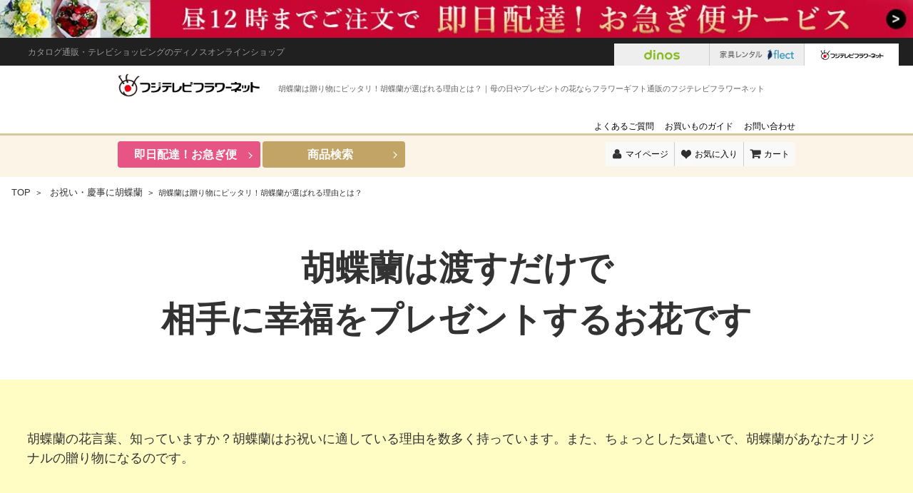

--- FILE ---
content_type: text/html;charset=Windows-31J
request_url: https://www.fujitv-flower.net/kochoran/column/reason_f/
body_size: 12025
content:
<!DOCTYPE html PUBLIC "-//W3C//DTD XHTML 1.0 Strict//EN" "http://www.w3.org/TR/xhtml1/DTD/xhtml1-strict.dtd">
<html xmlns="http://www.w3.org/1999/xhtml" xml:lang="ja" lang="ja">
<head>
<meta http-equiv="Content-Type" content="text/html; charset=Shift_JIS" />
<meta http-equiv="content-style-type" content="text/css" />
<meta http-equiv="content-script-type" content="text/javascript" />
<meta name="robots" content="noydir" />
<meta name="robots" content="noodp" />
<meta name="robots" content="index,follow" />
<meta name="viewport" content="width=device-width,user-scalable=yes" />
<meta name="description" content="胡蝶蘭はお悔やみ事で贈るのにもふさわしい、ということはご存知でしたか？お祝い・お悔やみのために、いつ胡蝶蘭を贈るのがベストなのか見ていきましょう。"><meta name="keywords" content="胡蝶蘭フジテレビフラワーネット" />
<title>胡蝶蘭は贈り物にピッタリ！胡蝶蘭が選ばれる理由とは？|プロのお花屋さんが厳選！フジテレビフラワーネット</title>
<meta property="og:title" content="胡蝶蘭は贈り物にピッタリ！胡蝶蘭が選ばれる理由とは？| プロのお花屋さんが厳選！フジテレビフラワーネット" />
<meta property="og:type" content="article" />
<meta property="og:url" content="//www.fujitv-flower.nethttps://www.dinos.co.jp/kochoran/column/reason_f/" />
<meta property="og:image" content="https://img.dinos.co.jp/defaultMall/images/../../images/common/ogimage_default.png" />
<!--[if IE 6]>
	<script type="text/javascript" src="//www.fujitv-flower.net/js/DD_belatedPNG.js"></script>
	<script type="text/javascript">DD_belatedPNG.fix('img, .png_bg');</script>
<![endif]-->
<script type="text/javascript" src="//www.fujitv-flower.net/js/jquery-1.3.2.min.js">
</script>
<script type="text/javascript" src="//www.fujitv-flower.net/js/jquery1.8.2.min.js">
</script>
<script type="text/javascript">
	$j182 = $.noConflict(true);
</script>
<script type="text/javascript" src="//www.fujitv-flower.net/js/script.js" charset="UTF-8">
</script>
<script>
//$(function(){
//	/*sNav*/
//	var sclNum = 0;
//	var contTop = $("#nav").offset().top;
//	$(window).scroll(function(){
//		sclNum = $(window).scrollTop();
//		if(sclNum > contTop){
//			$("#nav").css({'position':'fixed'});
//		}else{
//			$("#nav").css({'position':'absolute'});
//		}
//	});
//});
	$(function(){
		$('h1').empty().text("胡蝶蘭は贈り物にピッタリ！胡蝶蘭が選ばれる理由とは？｜母の日やプレゼントの花ならフラワーギフト通販のフジテレビフラワーネット");
	});
</script>
<!--pc-->
<link rel="stylesheet" type="text/css"  href="//www.fujitv-flower.net/css/reset.css" />
<link rel="stylesheet" type="text/css"  href="//www.fujitv-flower.net/css/common.css" />
<link rel="stylesheet" type="text/css"  href="//www.fujitv-flower.net/css/setting.css" />
<link rel="stylesheet" type="text/css"  href="//www.fujitv-flower.net/css/style.css" />
<!--/pc-->
<!--sp-->
<script src="//www.fujitv-flower.net/template/gcparts/js/jquery-1.8.0.min.js" type="text/javascript">
</script>
<script src="//www.fujitv-flower.net/template/gcparts/js/gcparts-2.2.0.js" type="text/javascript">
</script>
<script src="//www.fujitv-flower.net/template/js/postjs-1.0.1.js" type="text/javascript">
</script>
<script>
jQuery.noConflict(true);
</script>
<link href="//www.fujitv-flower.net/template/css/gcreset.css" type="text/css" rel="stylesheet">
<link href="//www.fujitv-flower.net/template/css/gcui.css" type="text/css" rel="stylesheet">
<link href="https://www.dinos.co.jp/css/cms/flowercommon.css" type="text/css" rel="stylesheet">
<link href="//www.fujitv-flower.net/template/gcparts/css/gcparts-2.2.0.css" type="text/css" rel="stylesheet">
<link href="//www.fujitv-flower.net/template/css/jquery.bxslider.css" rel="stylesheet" />
<link rel="stylesheet" type="text/css"  href="//www.fujitv-flower.net/template/css/gccommon.css" />    
<script type="text/javascript">
	var timerID;
	$(function() {
		var topBtn = $('#pagetop');
		topBtn.hide();
		$(window).scroll(function () {
			if (timerID) {
				clearTimeout(timerID);
			}
			timerID = setTimeout(function() {
				if ($(this).scrollTop() > 100) {
					topBtn.fadeIn();
				}
				else {
					topBtn.fadeOut();
				}
			}, 100);
		});
		topBtn.click(function () {
			$('body,html').animate({
				scrollTop: 0
			}, 100);
			return false;
		});
	});
</script>
<script src="//www.fujitv-flower.net/template/js/jquery.bxslider.min.js">
</script>
<link href="//www.fujitv-flower.net/template/css/jquery.bxslider.css?_gcdg=smartphone%2Candroid%2Cchrome" rel="stylesheet" />
<link href="//www.fujitv-flower.net/template/css/mother.css" rel="stylesheet" />
<style>
@media screen and (max-width: 767px) {
img {
	width: 100%;
}
}
</style>
<!--/sp-->
<link href="https://www.dinos.co.jp/css/cms/flower.css" type="text/css" rel="stylesheet">
</head>
<body>

<link rel="shortcut icon" href="/icon/favicon.ico" />
<link rel="apple-touch-icon" sizes="180x180" href="/icon/homeicon.png">
<link rel="apple-touch-icon-precomposed" href="/icon/homeicon.png">
<link rel="shortcut icon" href="/icon/homeicon.png">
<link rel="icon" sizes="192x192" href="/icon/homeicon.png">

	<!-- Google Tag Manager -->
	<noscript><iframe src="//www.googletagmanager.com/ns.html?id=GTM-MF367V"
	height="0" width="0" style="display:none;visibility:hidden"></iframe></noscript>
	<script>(function(w,d,s,l,i){w[l]=w[l]||[];w[l].push({'gtm.start':
	new Date().getTime(),event:'gtm.js'});var f=d.getElementsByTagName(s)[0],
	j=d.createElement(s),dl=l!='dataLayer'?'&l='+l:'';j.async=true;j.src=
	'//www.googletagmanager.com/gtm.js?id='+i+dl;f.parentNode.insertBefore(j,f);
	})(window,document,'script','dataLayer','GTM-MF367V');</script>
	<!-- End Google Tag Manager -->
	
<div class="pc_hide sp_banner" style="padding-bottom: 7px; flex-grow: 1;">
						<a href="/oisogi/"><img src="/images/bunner/spbanner_oisogi.png" alt="お急ぎ便サービス" decoding="async" /></a>
						<!--
						<a href="//www.dinos.co.jp/flower_s/idinfo/"><img src="/images/bunner/spbanner_idCP.png" alt="ディノスサイトからID連携していただいたお客様に、フジテレビフラワーネットでのお買い物に使えるお得なクーポンをプレゼント！" decoding="async" /></a>			
						<a href="/omakase_f/"><img src="/images/bunner/spbanner_omakase.png" alt="880円還元キャンペーン" decoding="async" /></a>
						<a href="/special/cp/newmember_campaign/"><img src="/images/bunner/spbanner_new_member.png"  decoding="async" alt="新規会員登録キャンペーン"></a>
						<a href="/oisogi/"><img src="/images/bunner/spbanner_mother22.png" alt="５月８日母の日、お急ぎ便ならまだ間に合う" decoding="async" /></a>	
						-->		

</div>	
	
<!--▼PC HEADER-->
<div class="sp_hide">
  <link rel="stylesheet" type="text/css" href="//www.fujitv-flower.net/css/reset.css" />
  <link rel="stylesheet" type="text/css" href="//www.fujitv-flower.net/css/common.css" />
  <link rel="stylesheet" type="text/css" href="//www.fujitv-flower.net/css/setting.css" />
  <link rel="stylesheet" type="text/css" href="//www.fujitv-flower.net/css/new_header.css" />
  <div align="center">
	<ul class="clearfix">
		<li>
			<a href="/oisogi/"><img src="/images/bunner/bnr_1206_50_oisogi.jpg" alt="お急ぎ便サービス" decoding="async" /></a>
			
		</li>
	</ul>
</div>


  <div id="flowerHeaderTop" class="clearfix">
      
  <div class="header-upper">
    <div class="header-upper-in">
      <p class="txt-upper">カタログ通販・テレビショッピングのディノスオンラインショップ</p>
      <ul class="tab-area">
        <li class="pc-tab-dinos">
            <a href="https://www.dinos.co.jp/" data-gtm="pc_header21_0">
              <span class="tab-border">
                <span><img decoding="async" loading="lazy" alt="dinos" src="https://img.dinos.co.jp/images/v1/headfoot/common/logo_dinos_header@2x.png"></span>
              </span>
            </a>
        </li>
        <li class="pc-tab-flect">
            <a href="https://www.dinos.co.jp/flect/" data-gtm="pc_header22_0">
              <span class="tab-border">
                <span><img decoding="async" loading="lazy" alt="家具レンタルflect" src="https://img.dinos.co.jp/images/v1/headfoot/common/logo_flect_header@2x.png"></span>
              </span>
            </a>
        </li>
        <li class="tab-active pc-tab-flower">
            <a href="https://www.fujitv-flower.net/" data-gtm="pc_header23_0">
              <span class="tab-border">
                <span><img decoding="async" loading="lazy" alt="フジテレビフラワーネット" class="head-logo-flower" src="https://img.dinos.co.jp/images/v1/headfoot/common/logo_flower_header@2x.png"></span>
              </span>
            </a>
        </li>
      </ul>
    </div>
  </div>

    <div class="contentsInner">
      <div id="logoArea">
        <div class="logo"><a href="/"><img decoding="async" loading="lazy" src="//www.fujitv-flower.net/images/common/logo.gif" width="200" height="35" alt="フジテレビフラワーネット" /></a></div>
        <h1 class="message">花のプレゼントならフラワーギフト通販のフジテレビフラワーネット</h1>
      </div>
      <!-- /#logoArea -->
      <div class="headNav">
        <ul class="nav">
          <li><a href="/subnavi/guide_question.html">よくあるご質問</a></li>
          <li><a href="/subnavi/guide.html">お買いものガイド</a></li>
          <li><a href="/ffnb2c/faces/nfe/NFE30411.jsp" style="text-decoration: none important!;">お問い合わせ</a></li>
        </ul>
      </div>
      <!-- /.headNav --> 
    </div>
    <!-- /.contentsInner --> 
  </div>
  <!-- /#flowerHeaderTop -->
  
  <div id="flowerHeader">
    <div id="flowerHeaderNav" class="clearfix">
      <div class="contentsInner">
        <div class="headGnav clearfix">
          <div id="gnav1" class="gnav"><a href="/oisogi/">即日配達！お急ぎ便</a></div>
          <div id="gnav2" class="gnav"><a href="/ffnb2c/faces/nfe/NFE11002.jsp?hdlink=1">商品検索</a></div>
          <!--
          <div id="dropmenu" class="dropmenu"> -->
            <!-- <div class="dropmenu_select"><a href="/ffnb2c/faces/nfe/NFE11106.jsp">季節の特集</a> </div> -->
            <!-- /.dropmenu_select --> 
          <!-- </div>
           /#dropmenu --> 
        </div>
        <!-- /.headGnav --> 
      </div>
      <!-- /.contentsInner --> 
    </div>
    <!-- /#flowerHeaderNav -->
    <div id="flowerSearchMember" class="clearfix">
      <div class="contentsInner">
        <div id="headMember">
          <ul>
            <li class="member_info"> <a href="/ffnb2c/faces/nfe/NFE30600.jsp?sst=true">マイページ</a> </li>
            <li class="favorite"> <a href="/ffnb2c/faces/nfe/NFE23011.jsp">お気に入り</a> </li>
            <li class="cart last"> <a href="/ffnb2c/faces/nfe/NFE23001.jsp">カート</a> </li>
          </ul>
        </div>
        <!-- /#headMember --> 
      </div>
      <!-- /.contentsInner --> 
    </div>
    <!-- /#flowerSearchMember -->
    </form>
  </div>
  <!-- /#flowerHeader --> 
</div>
<!--▲PC HEADER--> 

<div class="gc_side_menu left ">
<div class="Section1">
	<form id="formNfe00010" method="post" onsubmit="submitLock();"><input id="smartPhone" type="hidden" value="false"><input id="command" name="command" type="hidden" value=""><ul class="flowerSection"><li><a href="/">トップ</a></li><li><a href="/oisogi/">即日配達！お急ぎ便</a></li><li><a href="/ffnb2c/faces/nfe/NFE11002.jsp?hdlink=1">商品検索</a></li><li><a class="headBtn" href="https://www.fujitv-flower.net/ffnb2c/faces/nfe/NFE00030.jsp" id="formNfe00010:login">ログイン</a></li><li><a href="/ffnb2c/faces/nfe/NFE23001.jsp">カート</a></li><li><a href="/ffnb2c/faces/nfe/NFE23011.jsp">お気に入り</a></li><li><a href="/ffnb2c/faces/nfe/NFE30411.jsp">お問い合わせ</a></li><li><a href="/subnavi/guide_question.html">よくあるご質問</a></li><li><a href="/subnavi/guide.html">お買いものガイド</a></li><li><a class="headBtn" href="https://www.fujitv-flower.net/ffnb2c/faces/nfe/NFE30301.jsp" id="formNfe00010:register">新規会員登録</a></li></ul></form>
</div>

<div class="Section2">
	<form id="formNfe00010" method="post" onsubmit="submitLock();"><ul class="dinosSection"><li><a href="https://www.dinos.co.jp/"><img class="image1" decoding="async" loading="lazy" src="https://www.dinos.co.jp/images/v1/headfoot/common/logo_dinos_for_flower.png" width="22" height="22" alt="ディノスはこちら">ディノスはこちら</a></li><li><a href="https://www.dinos.co.jp/flect/"><img class="image2"decoding="async" src="https://www.dinos.co.jp/images/v1/headfoot/common/ico_flect_sp.png" width="13" height="28" alt="家具レンタルflectはこちら">家具レンタルflectはこちら</a></li></ul></form>
	</div>
    
<div id="btnCloseMenuSp" class="btn-close-modal-menu" data-gtm="sp_slidemenu61_0" style="display: block;">&nbsp;</div>
</div>


  <div id="container" style="height:auto !importnat;">


<!--▼SP HEADER-->
<div class="pc_hide">
    <header class="gc_header">
  <div class="header-sp-tab">
      <ul>
          <li class="sp-tab-dinos"><a href="https://www.dinos.co.jp/" data-gtm="sp_header8_0"><span><img alt="dinos" decoding="async" loading="lazy" src="https://img.dinos.co.jp/images/v1/headfoot/common/logo_dinos_header_sp@2x.png"></span></a></li>
          <li class="sp-tab-flect"><a href="https://www.dinos.co.jp/flect/" data-gtm="sp_header9_0"><span><img alt="家具レンタルflect" decoding="async" loading="lazy" src="https://img.dinos.co.jp/images/v1/headfoot/common/logo_flect_header_sp@2x.png"></span></a></li>
          <li class="sp-tab-flower sp-tab-active"><a href="https://www.fujitv-flower.net/" data-gtm="sp_header10_0"><span><img decoding="async" loading="lazy" alt ="フジテレビフラワーネット" src="https://img.dinos.co.jp/images/v1/headfoot/common/logo_flower_header_sp@2x.png"></span></a></li>
      </ul>
  </div>

<div class="header-in">
	<ul class="header_logo_area">
		
		<li class="menu_icon">
			<a href="#">
				<div class="icon"></div>
			</a>
		</li>
		<li class="header-sp-logo"> <a href="/" data-gtm=""> <img decording="async" height="20" alt="フジテレビフラワーネット" src="https://www.fujitv-flower.net/images/common/logo.gif"></a> </li>		
		
		<li class="login_icon"><a href="/ffnb2c/faces/nfe/NFE00030.jsp"><div class="icon"></div></a></li>

		<li class="favorite_icon">
				<a href="/ffnb2c/faces/nfe/NFE23011.jsp"><div class="icon"></div></a>
		</li>
		<li class="cart_icon">
				<a href="/ffnb2c/faces/nfe/NFE23001.jsp"><div class="icon"></div></a>
		</li>
	</ul>
</div>
        
        <ul class="header-link">
        <li class="gNav">
          <div class="gnav" id="gnav1"><a href="/oisogi/">即日配達！お急ぎ便</a></div>
        </li>
        <li class="gNav">
          <div class="gnav" id="gnav2"><a href="//www.fujitv-flower.net/ffnb2c/faces/nfe/NFE11002.jsp?hdlink=1">商品検索</a></div>
        </li>
        <!-- <li class="gNav" id="ddNav"> <a href="/ffnb2c/faces/nfe/NFE11106.jsp">季節の特集</a> </li> -->
      </ul>
      <div class="searchArea"> 
        <script>
<!--
jQuery(function () {

	//検索ボタン押下処理
	jQuery('#searchBtn').click(function() {
		jQuery(this).find('button').click();
	});

	//Enter押下時にhiddenが設定されない問題に対応
	jQuery('#keywords').focus(function() {
		document.forms['formNfe00010'].elements['command'].value = 'nfe00010Proc.getGsaProductList';
	});
});
//-->
</script> 
      </div>
    </header>
    <div class="gcpBasicPanel03">
      <ul class="clearfix" id="breadcrumb">
        <li><a href="/">TOP</a></li>
        <li><a href="/kochoran/">お祝い・慶事に胡蝶蘭</a></li>
        
        
        <li>胡蝶蘭は贈り物にピッタリ！胡蝶蘭が選ばれる理由とは？</li>
      </ul>
    </div>
    <!--▲SP HEADER --> 
  </div>
<!-- ////////////// breadcrumb ////////////// -->
<ul id="breadcrumb" class="sp_hide clearfix">
  <li itemscope itemtype="http://data-vocabulary.org/Breadcrumb"><a itemprop="url" href="/"><span itemprop="title">TOP</span></a></li>
  <li><a href="/kochoran/"><span>お祝い・慶事に胡蝶蘭</span></a></li>
  
  
  <li itemscope itemtype="http://data-vocabulary.org/Breadcrumb"><span itemprop="title">胡蝶蘭は贈り物にピッタリ！胡蝶蘭が選ばれる理由とは？</span></li>
</ul>
<!-- ////////////// Main Column ////////////// --> 

<!--コンテンツエリア　100％表示--> 
<!-- CMS共通 -->
<link rel="stylesheet" type="text/css" href="https://www.dinos.co.jp/css/cms/base.css" media="all">
<link rel="stylesheet" type="text/css" href="https://www.dinos.co.jp/css/cms/slick.css" media="all">
<link rel="stylesheet" type="text/css" href="https://www.dinos.co.jp/css/cms/slick-theme.css" media="all">
<link rel="stylesheet" type="text/css" href="https://www.dinos.co.jp/css/cms/style.css" media="all">
<link rel="stylesheet" type="text/css" href="https://www.dinos.co.jp/css/cms/slick-add.css" media="all">
<script src="https://code.jquery.com/jquery-1.11.1.min.js">
</script> 
<script src="https://www.dinos.co.jp/js/cms/common.js">
</script>
<script src="https://www.dinos.co.jp/js/cms/jquery.unveil.js">
</script>
<script src="https://www.dinos.co.jp/js/cms/slick.min.js">
</script>
<script src="https://www.dinos.co.jp/js/cms/slick-add.js">
</script>
<script src="https://www.dinos.co.jp/js/cms/jquery.matchHeight.js">
</script>
<script>
  $(function(){
    var pgimg_url1;
    var pgimg_sizew1;
    var pgimg_sizeh1;
    var pgimg_url2;
    var pgimg_sizew2;
    var pgimg_sizeh2;

    //Retina
    var retinaSwitch = window.devicePixelRatio;
    if(retinaSwitch >= 2) {
      pgimg_url1 = "";
      pgimg_url2 = "";
    } else {
      pgimg_url1 = "";
      pgimg_url2 = "";
    }

    pgimg_sizew1 = "";
    pgimg_sizeh1 = "";
    pgimg_sizew2 = "";
    pgimg_sizeh2 = "";

    // 背景1設定
    if(pgimg_url1.length != 0) {
      $(".cms_main_bn_wrap").css({ "background-image": "url("+pgimg_url1+")", "background-size": pgimg_sizew1+"px " + pgimg_sizeh1 + "px" });
    }      
    // 背景2設定
    if(pgimg_url2.length != 0) {
      $(".cms_main_bn").css({ "background-image": "url("+pgimg_url2+")", "background-size": pgimg_sizew2+"px " + pgimg_sizeh2 + "px" });
    }
  });
</script>
<div id="contents">
  
  <div class="cms_pc">
    <div class="cms_main_bn_wrap cms_pagetitle_layout3">
      <div class="cms_main_bn">
        <p>胡蝶蘭は渡すだけで<br>相手に幸福をプレゼントするお花です</p>
      </div>
    </div>
    <div class="main_title cms_sp_side_padding cms_bgcolor2"></div>
    <!--【新15】リード文-->
<div id="" class="cms_wp cms_layout_15 cms_blocknewsno43-22 cms_bgcolor11 cms_space1 bgretina" data-bgnormal="none" data-bgretina="none" style="background-size:px px;">
<div class="cms_blockwidth1205">
    
    <div class="cms_subtitle1"><p><span class="left">胡蝶蘭の花言葉、知っていますか？胡蝶蘭はお祝いに適している理由を数多く持っています。また、ちょっとした気遣いで、胡蝶蘭があなたオリジナルの贈り物になるのです。</span></p></div>
    
  </div>
</div>
<!--//【新15】リード文--><!--【新10】2カラム（画像＆テキスト）-->
<div id="" class="cms_wp cms_layout cms_layout_10 cms_blocknewsno43-22 cms_bgcolor2 cms_space1 cms_blockpccolumn2 cms_blockspcolumn1 bgretina" data-bgnormal="none" data-bgretina="none" style="background-size:px px;">
 <div class="cms_blockwidth895"></div>
 <div class="cms_title0 cms_blockwidth895"><p> </p></div>
 <div class="cms_blockwidth895">
    <div class="cms_subtitle1"></div>
    <div class="cms_databox">
     <ul>
      
      <li class="cms_datanewsno43-22 cms_item_status0 cms_datacatno3 saleflug cms_datamultiflg_0">
       <a href="">
        <div class="box clearfix">
         <dl>
          <dt>
           <img decoding="async" loading="lazy" class="orgset big sp_hide" src="https://img.dinos.co.jp/kp/defaultMall/images/../../defaultMall/images/cms/43_22/charged_ Moth_Orchid125.jpg?FFunc=IConf&FFw=860&FFh=860&FFf=JPEG" alt=""><img decoding="async" loading="lazy" class="orgset big pc_hide" src="https://img.dinos.co.jp/kp/defaultMall/images/../../defaultMall/images/cms/43_22/charged_ Moth_Orchid125.jpg?Mode=cmsp2s1" alt="">
           <div class="datamap"></div>
          </dt>
          <dd>
           <div class="cms_datatitle"></div>
           <div class="cms_dataprice"></div>
           <div class="off_rate">0%OFF</div>
           <div class="cms_dataexp fs-small"><p>胡蝶蘭は、花持ちのよさや特有の華やかさから、各種お祝い用の贈り物として引っ張りだこのお花です。<br><br>

ここでは、胡蝶蘭がなぜ贈り物に適しているのかを「お祝いに適したメッセージを備えている点」「スタンダードであるがゆえの利点」という側面からお伝えしていきたいと思います。<br><br>

ほかにもキレイなお花は数多く存在していますが、その中でも、なぜ胡蝶蘭をお祝いやプレゼントとして贈るのでしょうか。ではさっそく、一緒に見ていきましょう。
</p></div>
           <div class="hantei"><img decoding="async" loading="lazy" class="orgset big" src="https://img.dinos.co.jp/kp/defaultMall/images/../../defaultMall/images/cms/43_22/charged_ Moth_Orchid125.jpg?FFunc=IConf&FFw=860&FFh=860&FFf=JPEG" alt=""></div>
           <div class="cms_dataexp2"></div>
          </dd>
         </dl>
        </div>
        </a>
       </li>
      
     </ul>
    </div>
  </div>
</div>
<!--//【新10】2カラム（画像＆テキスト）--><!--【8】1カラム（コラム用）-->
<div id="" class="cms_wp cms_layout8 pccl1 spcl1 cms_bgcolor1 cms_space1">
 <div class="cms_layout_minwidth2"> 
  <div class="cms_title2 fs-x-large"><p>胡蝶蘭の花言葉にヒントが隠れている？</p></div>
  <div class="cms_subtitle1"></div>
  <div class="cms_databox">
   <ul>
    
    <li>
     <dl>
      <dt>◆胡蝶蘭の代表的な花言葉</dt>
      <dd>
       <div class="cms_dataexp"><p>さて、胡蝶蘭には、お祝いにぴったりな花言葉があるのをご存知でしょうか。<br><br>

<span class="b">「あなたを愛します」「幸せが飛んできます」「清純」</span><br><br>

これらが、胡蝶蘭の花言葉です。<br><br>

つまり、胡蝶蘭は「愛」を贈りたい家族、恋人、友人に贈ることにも適していますし、「幸福」を届けたい相手への贈り物としても適しているわけです。<br><br>

幸せになってほしいというメッセージは、関係性を問わず広く誰に対しても贈ることができますね。胡蝶蘭が、個人に限らず、開店のお祝いなど法人宛ての贈り物としても適切なお花だとおわかりいただけたことでしょう。
</p></div>
       <div class="cms_dataimage">
        <a href="">
         <img decoding="async" loading="lazy" class="orgset" src="" alt="◆胡蝶蘭の代表的な花言葉">
        </a>
       </div>
       <div class="cms_dataexp2"></div>
      </dd>
     </dl>
    </li>
    
    <li>
     <dl>
      <dt>◆白色とピンク色　花言葉の意味</dt>
      <dd>
       <div class="cms_dataexp"><p>胡蝶蘭の花言葉をさらに細かく見ていくと、特に、<span class="b">白色の胡蝶蘭は「幸せを運びこむ、清純」、ピンク色の胡蝶蘭は「あなたを愛します」</span>という意味を表します。<br><br>

ピンク色の場合、告白やプロポーズの場面でも贈り物としてオススメです。豪華さでも知られる胡蝶蘭ですが、愛を伝える場面で相手の気持ちに確証がない場合や、渡す相手が大ぶりなお花が好きかどうかわからない場合は、ピンク色のミニ胡蝶蘭を鉢に入れてプレゼントするのはいかがでしょう。<br><br>

「愛します」という意味を、勇気を出してカードに書いてもいいですね。たいていの方にとって、植物、特にお花をもらうことは日常生活であまり多くないと思いますので、きっと驚いて、喜んでもらえますよ。<br><br>

ちなみに、胡蝶蘭は「子孫繁栄」とも縁深く結び付けられてきました。そのため、愛のメッセージを持つこのお花を出産祝いとして選択するのもよいと思います。この場合、白色でもよいでしょう。
</p></div>
       <div class="cms_dataimage">
        <a href="">
         <img decoding="async" loading="lazy" class="orgset" src="" alt="◆白色とピンク色　花言葉の意味">
        </a>
       </div>
       <div class="cms_dataexp2"></div>
      </dd>
     </dl>
    </li>
    
   </ul>
  </div>
  
 </div>
</div>
<!--//【8】1カラム（コラム用）--><!--【8】1カラム（コラム用）-->
<div id="" class="cms_wp cms_layout8 pccl1 spcl1 cms_bgcolor2 cms_space1">
 <div class="cms_layout_minwidth2"> 
  <div class="cms_title2 fs-x-large"><p>お立て札やメッセージカードで祝福の気持ちを伝える</p></div>
  <div class="cms_subtitle1"></div>
  <div class="cms_databox">
   <ul>
    
    <li>
     <dl>
      <dt></dt>
      <dd>
       <div class="cms_dataexp"><p>開店祝いで胡蝶蘭がずらりと並んだ店舗を見ることがありますが、その際、お花に立て札が付いていることに気づきます。<br><br>

そう、胡蝶蘭を贈るなら、立て札をつけるのが一般的です。メッセージカードで代用する場合もありますね。親しい相手へのプレゼントなら、メッセージカードのほうがむしろ好ましいかもしれません。
<br><br>
立て札には、「祝御開店」などと大きく記し、自分（贈り主）の名前を記載するのが基本です。相手の店舗名やお名前を入れることもあります。<br><br>

素敵な花言葉を持つ胡蝶蘭ですが、お花任せにせず、ぜひあなたの心のこもった一文をメッセージカードに添えて渡してあげてください。特に、普段手紙をやり取りすることの少ない友人からの直筆のメッセージは、大変うれしいものです。<br><br>
</p></div>
       <div class="cms_dataimage">
        <a href="">
         <img decoding="async" loading="lazy" class="orgset" src="" alt="">
        </a>
       </div>
       <div class="cms_dataexp2"></div>
      </dd>
     </dl>
    </li>
    
   </ul>
  </div>
  
 </div>
</div>
<!--//【8】1カラム（コラム用）--><!--【8】1カラム（コラム用）-->
<div id="" class="cms_wp cms_layout8 pccl1 spcl1 cms_bgcolor1 cms_space1">
 <div class="cms_layout_minwidth2"> 
  <div class="cms_title2 fs-x-large"><p>胡蝶蘭は様々なお祝いに定番のお花</p></div>
  <div class="cms_subtitle1"><p><span class="left">胡蝶蘭はお花自体にお祝いにぴったりな特性があることがわかってきました。胡蝶蘭についてさらに言うと、定番だからこそ贈られた相手が「助かる」こともあるのです。</span></p></div>
  <div class="cms_databox">
   <ul>
    
    <li>
     <dl>
      <dt>◆お祝いに対するお返しの品を選びやすい</dt>
      <dd>
       <div class="cms_dataexp"><p>開店祝いを受け取った贈り先の方では、お返しを検討するであろうと予想されます。贈り主からすれば、お祝いなのでお礼なんて、と思われるかもしれませんが、マナーとして用意されることが多いと考えられます。
<br><br>
受け取った贈り物の半額程度でお返しの品を選ばれることが一般的です。贈り先の方は、カタログやお菓子などを選択するか、あるいはお店の宣伝もかねて全員に一括でお店の独自商品を贈るかもしれません。
<br><br>
後者のように、例えば胡蝶蘭などお祝いのギフトを贈ってくれた全員に対してノベルティ、あるいは独自商品をお返しする、という場合は問題ないのですが、贈り物の半額程度でお返しの品を選ぼうとされている場合、値段のわかりにくい、あるいは高すぎるものを贈られるとお返しの品選びに困ってしまう可能性があります。
<br><br>
その点、胡蝶蘭ならば「5本立てで60輪前後の大輪なら○○円くらいか」とある程度予想が立てやすいです。胡蝶蘭は、1年を通して入手が可能なので、時期による値段の変動が少なく、そうした予想が立てやすいのです。
<br><br>

同じお花のギフトでも、さまざまなお花が咲き乱れる大型のアレンジメントを贈って、「お値段はいくらくらいしたのだろう……？」と相手を悩ませてしまっては、本末転倒です。
<br><br>

「胡蝶蘭をこんな目的で購入したい」ということを相談すると、お花屋さんも社会人歴の長い知り合いも、値段やサイズの相場を教えてくれるでしょう。誕生日やイベントでのプレゼントではなく、会社に対してお祝いのお花を贈る時は、相手もお返しを検討しているかもしれない、ということを考慮しておきましょう。
</p></div>
       <div class="cms_dataimage">
        <a href="">
         <img decoding="async" loading="lazy" class="orgset" src="" alt="◆お祝いに対するお返しの品を選びやすい">
        </a>
       </div>
       <div class="cms_dataexp2"></div>
      </dd>
     </dl>
    </li>
    
    <li>
     <dl>
      <dt>◆それでも他の人の贈り物に対して差を付けたい……</dt>
      <dd>
       <div class="cms_dataexp"><p>胡蝶蘭はあらゆるお祝い事で重宝されますから、とらえようによっては「みんな同じものを贈っている」「無難でありきたりかも」などと感じてしまうかもしれません。<br><br>

実際はいくつ同じ胡蝶蘭が届こうが、相手は贈り主への感謝の気持ちを持たれるでしょうし、あればあるだけ豪華な店内になりますから、問題はないのです。<br><br>

ですが、「少しでも贈り物に変化をつけたい！」と思うあなたには、胡蝶蘭をメインとしたアレンジメントをオススメします。<br><br>

メインの胡蝶蘭を白色にして、白色やピンク色のバラを散りばめたアレンジメントは、大変優雅で豪華に見えるので、お祝いによいと思います。<br><br>

胡蝶蘭は花びら一つとっても存在感があるので、アレンジメントで他のお花を足しても胡蝶蘭がかすんでしまうことはないでしょう。<br><br>

胡蝶蘭はサイズや色がさまざまにありますので、アレンジメントの幅も広がりますが、相手からお返しがあるかもしれないケースでは、胡蝶蘭をメインにしてアクセントとして他のお花を加える程度にとどめるほうがベターです。
</p></div>
       <div class="cms_dataimage">
        <a href="">
         <img decoding="async" loading="lazy" class="orgset" src="" alt="◆それでも他の人の贈り物に対して差を付けたい……">
        </a>
       </div>
       <div class="cms_dataexp2"></div>
      </dd>
     </dl>
    </li>
    
   </ul>
  </div>
  
 </div>
</div>
<!--//【8】1カラム（コラム用）--><!--【8】1カラム（コラム用）-->
<div id="" class="cms_wp cms_layout8 pccl1 spcl1 cms_bgcolor2 cms_space1">
 <div class="cms_layout_minwidth2"> 
  <div class="cms_title2 fs-x-large"><p>胡蝶蘭はどうしてお祝いに適しているのか</p></div>
  <div class="cms_subtitle1"></div>
  <div class="cms_databox">
   <ul>
    
    <li>
     <dl>
      <dt></dt>
      <dd>
       <div class="cms_dataexp"><p>相手のこれからの幸福を願うというメッセージを持っている胡蝶蘭。値段も予測しやすく、お返しにも気を遣わせません。

誰もがお祝いにこの美しいお花を選びたくなるでしょうが、その中でもちょっとしたアレンジを加えたり、心を込めたメッセージを添えたりするだけで、「あなたからの特別な贈り物」になります。

家族へのプレゼントでも、開店祝いでも。
ぜひ胡蝶蘭で相手の毎日に幸福と愛を届けてください。
</p></div>
       <div class="cms_dataimage">
        <a href="">
         <img decoding="async" loading="lazy" class="orgset" src="" alt="">
        </a>
       </div>
       <div class="cms_dataexp2"></div>
      </dd>
     </dl>
    </li>
    
   </ul>
  </div>
  
 </div>
</div>
<!--//【8】1カラム（コラム用）--><!--【新1-2】商品（価格無）-->
<div id="" class="cms_wp cms_layout cms_layout_1 cms_blocknewsno43-22 cms_bgcolor7 cms_bdcolor0 cms_space1 cms_blockpccolumn4 cms_blockspcolumn2 cms_blockpricedisp1 bgretina" data-bgnormal="none" data-bgretina="none" style="background-size:px px;">
 <div class="cms_blockwidth1205"></div>
 <div class="cms_title1 fs-m-large cms_blockwidth1205"><p>お花屋さんから丁寧に手届けいたします</p></div>
 <div class="cms_blockwidth1205">
  <div class="cms_subtitle1"><p>【札・メッセージカード対応可】</p></div>
  <div class="cms_databox">
   <ul>
    
    <li class="cms_datanewsno43-22 cms_item_status0 cms_datacatno3 col-01">
     <p class="cms_ico_rank"></p>
     <div class="hantei"><img decoding="async" loading="lazy" class="orgset" src="" alt=""></div>
     <a href="//www.fujitv-flower.net/99999999/800.html">
      <dl>
       <dt><img decoding="async" loading="lazy" class="orgset big sp_hide" src="https://img.dinos.co.jp/kp/defaultMall/images/../../defaultMall/images/cms/50_12/FL02-33_s1.jpg?FFunc=IConf&FFw=546&FFh=546&FFf=JPEG" alt="ミディ胡蝶蘭（白）"><img decoding="async" loading="lazy" class="orgset big pc_hide" src="https://img.dinos.co.jp/kp/defaultMall/images/../../defaultMall/images/cms/50_12/FL02-33_s1.jpg?Mode=cmsp4s2" alt="ミディ胡蝶蘭（白）"></dt>
       <dd>
       <div class="cms_item_data">
        <div class="cms_dataexp fs-small"></div>
        <div class="cms_datatitle fs-x-small"><p>ミディ胡蝶蘭（白）</p></div>
        <div class="cms_dataexp2 fs-small"><object></object></div>
        <p class="star">
         <img decoding="async" loading="lazy" class="orgset" src="https://img.dinos.co.jp/images/v1/common/star/star.gif" alt="">
        </p>
        <p class="cms_data_exp"></p>
       </div>
       </dd>
      </dl>
     </a>
     <div class="card-bottom">
      <div class="thumb"><img decoding="async" loading="lazy" class="orgset" src="" alt=""></div>
      <div class="txt-category"></div>
     </div><!-- /.card-bottom -->
    </li>
    
    <li class="cms_datanewsno43-22 cms_item_status0 cms_datacatno3 col-01">
     <p class="cms_ico_rank"></p>
     <div class="hantei"><img decoding="async" loading="lazy" class="orgset" src="" alt=""></div>
     <a href="//www.fujitv-flower.net/99999999/882.html">
      <dl>
       <dt><img decoding="async" loading="lazy" class="orgset big sp_hide" src="https://img.dinos.co.jp/kp/defaultMall/images/../../defaultMall/images/cms/50_12/FL02-34_s1.jpg?FFunc=IConf&FFw=546&FFh=546&FFf=JPEG" alt="ミディ胡蝶蘭（ピンク） "><img decoding="async" loading="lazy" class="orgset big pc_hide" src="https://img.dinos.co.jp/kp/defaultMall/images/../../defaultMall/images/cms/50_12/FL02-34_s1.jpg?Mode=cmsp4s2" alt="ミディ胡蝶蘭（ピンク） "></dt>
       <dd>
       <div class="cms_item_data">
        <div class="cms_dataexp fs-small"></div>
        <div class="cms_datatitle fs-x-small"><p>ミディ胡蝶蘭（ピンク） </p></div>
        <div class="cms_dataexp2 fs-small"><object></object></div>
        <p class="star">
         <img decoding="async" loading="lazy" class="orgset" src="https://img.dinos.co.jp/images/v1/common/star/star.gif" alt="">
        </p>
        <p class="cms_data_exp"></p>
       </div>
       </dd>
      </dl>
     </a>
     <div class="card-bottom">
      <div class="thumb"><img decoding="async" loading="lazy" class="orgset" src="" alt=""></div>
      <div class="txt-category"></div>
     </div><!-- /.card-bottom -->
    </li>
    
    <li class="cms_datanewsno43-22 cms_item_status0 cms_datacatno3 col-01">
     <p class="cms_ico_rank"></p>
     <div class="hantei"><img decoding="async" loading="lazy" class="orgset" src="" alt=""></div>
     <a href="//www.fujitv-flower.net/99999999/926.html">
      <dl>
       <dt><img decoding="async" loading="lazy" class="orgset big sp_hide" src="https://img.dinos.co.jp/kp/defaultMall/images/../../defaultMall/images/cms/50_12/20000_resize.jpg?FFunc=IConf&FFw=546&FFh=546&FFf=JPEG" alt="胡蝶蘭（白2万円）"><img decoding="async" loading="lazy" class="orgset big pc_hide" src="https://img.dinos.co.jp/kp/defaultMall/images/../../defaultMall/images/cms/50_12/20000_resize.jpg?Mode=cmsp4s2" alt="胡蝶蘭（白2万円）"></dt>
       <dd>
       <div class="cms_item_data">
        <div class="cms_dataexp fs-small"></div>
        <div class="cms_datatitle fs-x-small"><p>胡蝶蘭（白2万円）</p></div>
        <div class="cms_dataexp2 fs-small"><object></object></div>
        <p class="star">
         <img decoding="async" loading="lazy" class="orgset" src="https://img.dinos.co.jp/images/v1/common/star/star.gif" alt="">
        </p>
        <p class="cms_data_exp"></p>
       </div>
       </dd>
      </dl>
     </a>
     <div class="card-bottom">
      <div class="thumb"><img decoding="async" loading="lazy" class="orgset" src="" alt=""></div>
      <div class="txt-category"></div>
     </div><!-- /.card-bottom -->
    </li>
    
    <li class="cms_datanewsno43-22 cms_item_status0 cms_datacatno3 col-01">
     <p class="cms_ico_rank"></p>
     <div class="hantei"><img decoding="async" loading="lazy" class="orgset" src="" alt=""></div>
     <a href="//www.fujitv-flower.net/99999999/927.html">
      <dl>
       <dt><img decoding="async" loading="lazy" class="orgset big sp_hide" src="https://img.dinos.co.jp/kp/defaultMall/images/../../defaultMall/images/cms/50_12/30000_resize.jpg?FFunc=IConf&FFw=546&FFh=546&FFf=JPEG" alt="胡蝶蘭（白3万円）"><img decoding="async" loading="lazy" class="orgset big pc_hide" src="https://img.dinos.co.jp/kp/defaultMall/images/../../defaultMall/images/cms/50_12/30000_resize.jpg?Mode=cmsp4s2" alt="胡蝶蘭（白3万円）"></dt>
       <dd>
       <div class="cms_item_data">
        <div class="cms_dataexp fs-small"></div>
        <div class="cms_datatitle fs-x-small"><p>胡蝶蘭（白3万円）</p></div>
        <div class="cms_dataexp2 fs-small"><object></object></div>
        <p class="star">
         <img decoding="async" loading="lazy" class="orgset" src="https://img.dinos.co.jp/images/v1/common/star/star.gif" alt="">
        </p>
        <p class="cms_data_exp"></p>
       </div>
       </dd>
      </dl>
     </a>
     <div class="card-bottom">
      <div class="thumb"><img decoding="async" loading="lazy" class="orgset" src="" alt=""></div>
      <div class="txt-category"></div>
     </div><!-- /.card-bottom -->
    </li>
    
   </ul>
  </div>
  <div class="cms_blockwidth1205"></div>
 </div>
</div>
<!--//【新1-2】商品（価格無）--><!--【新3】テキスト・画像可-->
<div id="" class="cms_wp cms_layout cms_layout_3 cms_blocknewsno43-22 cms_bgcolor1 cms_space1 cms_blockpccolumn4 cms_blockspcolumn1 bgretina" data-bgnormal="none" data-bgretina="none" style="background-size:px px;">
 <div class="cms_blockwidth1205"></div>
 <div class="cms_title1 fs-m-large cms_blockwidth1205"><p>胡蝶蘭コラム</p></div>
 <div class="cms_blockwidth1205">
  <div class="cms_subtitle1"></div>
  <div class="cms_databox">
   <ul>
    
    <li class="cms_datanewsno43-22 cms_item_status0 cms_datacatno3">
     <a href="/kochoran/column/what.html">
      <div class="box clearfix">            
       <dl>
        <dt><img decoding="async" loading="lazy" class="orgset big sp_hide" src="" alt="胡蝶蘭とは？"><img decoding="async" loading="lazy" class="orgset big pc_hide" src="" alt="胡蝶蘭とは？"></dt>
        <dd>
         <div class="cms_datatitle"><p>胡蝶蘭とは？</p></div>
         <div class="cms_dataexp fs-small"><p>知っているようで知らない、「胡蝶蘭」のこと。どうして胡蝶蘭と呼ばれているのか、なぜこんなにも高級なのか。ここで、胡蝶蘭の基礎知識をつけましょう！<br><span class="u right">詳しく見る≫</span></p></div>
         <div class="cms_dataexp2 fs-small"></div>
        </dd>
       </dl>
      </div>
     </a>
    </li>
    
    <li class="cms_datanewsno43-22 cms_item_status0 cms_datacatno3">
     <a href="/kochoran/column/sent.html">
      <div class="box clearfix">            
       <dl>
        <dt><img decoding="async" loading="lazy" class="orgset big sp_hide" src="" alt="胡蝶蘭を贈るならどんな時？タイミングは？"><img decoding="async" loading="lazy" class="orgset big pc_hide" src="" alt="胡蝶蘭を贈るならどんな時？タイミングは？"></dt>
        <dd>
         <div class="cms_datatitle"><p>胡蝶蘭を贈るならどんな時？タイミングは？</p></div>
         <div class="cms_dataexp fs-small"><p>胡蝶蘭はお悔やみ事で贈るのにもふさわしい、ということはご存知でしたか？お祝い・お悔やみのために、いつ胡蝶蘭を贈るのがベストなのか見ていきましょう。<br><span class="u right">詳しく見る≫</span></p></div>
         <div class="cms_dataexp2 fs-small"></div>
        </dd>
       </dl>
      </div>
     </a>
    </li>
    
    <li class="cms_datanewsno43-22 cms_item_status0 cms_datacatno3">
     <a href="/kochoran/column/reason.html">
      <div class="box clearfix">            
       <dl>
        <dt><img decoding="async" loading="lazy" class="orgset big sp_hide" src="" alt="胡蝶蘭が贈り物に選ばれる理由とは？"><img decoding="async" loading="lazy" class="orgset big pc_hide" src="" alt="胡蝶蘭が贈り物に選ばれる理由とは？"></dt>
        <dd>
         <div class="cms_datatitle"><p>胡蝶蘭が贈り物に選ばれる理由とは？</p></div>
         <div class="cms_dataexp fs-small"><p>胡蝶蘭の花言葉、知っていますか？胡蝶蘭はお祝いに適している理由を数多く持っています。また、ちょっとした気遣いで、胡蝶蘭があなたオリジナルの贈り物になるのです。
<br><span class="u right">詳しく見る≫</span></p></div>
         <div class="cms_dataexp2 fs-small"></div>
        </dd>
       </dl>
      </div>
     </a>
    </li>
    
    <li class="cms_datanewsno43-22 cms_item_status0 cms_datacatno3">
     <a href="/kochoran/column/grow.html">
      <div class="box clearfix">            
       <dl>
        <dt><img decoding="async" loading="lazy" class="orgset big sp_hide" src="" alt="胡蝶蘭の育て方"><img decoding="async" loading="lazy" class="orgset big pc_hide" src="" alt="胡蝶蘭の育て方"></dt>
        <dd>
         <div class="cms_datatitle"><p>胡蝶蘭の育て方</p></div>
         <div class="cms_dataexp fs-small"><p>蝶蘭、もらいっぱなしになっていませんか？胡蝶蘭は、きちんとお世話すればとっても長くキレイなお花を咲かせてくれますよ。ここではそのヒントをお伝えします。
<br><span class="u right">詳しく見る≫</span></p></div>
         <div class="cms_dataexp2 fs-small"></div>
        </dd>
       </dl>
      </div>
     </a>
    </li>
    
   </ul>
  </div>
  <div class="cms_blockwidth1205"></div> 
 </div>
</div>
<!--//【新3】テキスト・画像可--><!--【新2】画像テキスト-->
<div id="feature" class="cms_wp cms_layout cms_layout_2 cms_blocknewsno43-22 cms_bgcolor2 cms_space1 cms_blockpccolumn4 cms_blockspcolumn2 cms_blockpricedisp1 cms_blockmultiflg_0 bgretina" data-bgnormal="none" data-bgretina="none" style="background-size:px px;">
 <div class="cms_blockwidth1205"></div>
 <div class="cms_title2 fs-x-large cms_blockwidth1205"><p>フジテレビフラワーネットおすすめ特集</p></div>
 <div class="cms_blockwidth1205">
  <div class="cms_subtitle1"></div>
  <div class="cms_databox">
   <ul>
    
    <li class="cms_datanewsno43-22 cms_item_status0 cms_datacatno3 col-03 cms_datamultiflg_0">
     <a href="https://www.fujitv-flower.net/oshogatsu_f/">
      <dl>
       <dt><img decoding="async" loading="lazy" class="orgset big sp_hide" src="https://img.dinos.co.jp/kp/defaultMall/images/../../defaultMall/images/cms/50_12/mvb_ny25.jpg?Mode=cmsp4s2" alt="お正月特集"><img decoding="async" loading="lazy" class="orgset big pc_hide" src="https://img.dinos.co.jp/kp/defaultMall/images/../../defaultMall/images/cms/50_12/mvb_ny25.jpg?Mode=cmsp4s2" alt="お正月特集"></dt>
       <dd>
        <div class="cms_datatitle"><p>お正月特集</p></div>
        <div class="cms_dataexp"></div>
        <div class="cms_dataexp2 fs-small"></div>
       </dd>
      </dl>
     </a>
    </li>
    
    <li class="cms_datanewsno43-22 cms_item_status0 cms_datacatno3 col-03 cms_datamultiflg_0">
     <a href="https://www.fujitv-flower.net/review_f/item/">
      <dl>
       <dt><img decoding="async" loading="lazy" class="orgset big sp_hide" src="https://img.dinos.co.jp/kp/defaultMall/images/../../defaultMall/images/cms/50_12/mvb_review_item.jpg?Mode=cmsp4s2" alt="買って良かった高評価レビュー"><img decoding="async" loading="lazy" class="orgset big pc_hide" src="https://img.dinos.co.jp/kp/defaultMall/images/../../defaultMall/images/cms/50_12/mvb_review_item.jpg?Mode=cmsp4s2" alt="買って良かった高評価レビュー"></dt>
       <dd>
        <div class="cms_datatitle"><p>買って良かった高評価レビュー</p></div>
        <div class="cms_dataexp"></div>
        <div class="cms_dataexp2 fs-small"></div>
       </dd>
      </dl>
     </a>
    </li>
    
    <li class="cms_datanewsno43-22 cms_item_status0 cms_datacatno3 col-03 cms_datamultiflg_0">
     <a href="https://www.fujitv-flower.net/birthday/premium_f/">
      <dl>
       <dt><img decoding="async" loading="lazy" class="orgset big sp_hide" src="https://img.dinos.co.jp/kp/defaultMall/images/../../defaultMall/images/cms/50_12/topf.jpg?Mode=cmsp4s2" alt="おしゃれな花ギフト"><img decoding="async" loading="lazy" class="orgset big pc_hide" src="https://img.dinos.co.jp/kp/defaultMall/images/../../defaultMall/images/cms/50_12/topf.jpg?Mode=cmsp4s2" alt="おしゃれな花ギフト"></dt>
       <dd>
        <div class="cms_datatitle"><p>おしゃれな花ギフト</p></div>
        <div class="cms_dataexp"></div>
        <div class="cms_dataexp2 fs-small"></div>
       </dd>
      </dl>
     </a>
    </li>
    
    <li class="cms_datanewsno43-22 cms_item_status0 cms_datacatno3 col-03 cms_datamultiflg_0">
     <a href="https://www.fujitv-flower.net/beginner_campaign_f/">
      <dl>
       <dt><img decoding="async" loading="lazy" class="orgset big sp_hide" src="https://img.dinos.co.jp/kp/defaultMall/images/../../defaultMall/images/cms/50_12/mvb_beginner_campaign.jpg?Mode=cmsp4s2" alt=""><img decoding="async" loading="lazy" class="orgset big pc_hide" src="https://img.dinos.co.jp/kp/defaultMall/images/../../defaultMall/images/cms/50_12/mvb_beginner_campaign.jpg?Mode=cmsp4s2" alt=""></dt>
       <dd>
        <div class="cms_datatitle"></div>
        <div class="cms_dataexp"><p>はじめての方を応援！おすすめ商品配達手数料無料キャンペーン</p></div>
        <div class="cms_dataexp2 fs-small"></div>
       </dd>
      </dl>
     </a>
    </li>
    
    <li class="cms_datanewsno43-22 cms_item_status0 cms_datacatno3 col-01 cms_datamultiflg_0">
     <a href="https://www.fujitv-flower.net/osonae/">
      <dl>
       <dt><img decoding="async" loading="lazy" class="orgset big sp_hide" src="https://img.dinos.co.jp/kp/defaultMall/images/../../defaultMall/images/cms/50_12/mvb_osonae.jpg?FFunc=IConf&FFw=500&FFh=500&FFf=JPEG" alt="お悔やみ・お供えに贈る花"><img decoding="async" loading="lazy" class="orgset big pc_hide" src="https://img.dinos.co.jp/kp/defaultMall/images/../../defaultMall/images/cms/50_12/mvb_osonae.jpg?FFunc=IConf&FFw=500&FFh=500&FFf=JPEG" alt="お悔やみ・お供えに贈る花"></dt>
       <dd>
        <div class="cms_datatitle"><p>お悔やみ・お供えに贈る花</p></div>
        <div class="cms_dataexp"></div>
        <div class="cms_dataexp2 fs-small"></div>
       </dd>
      </dl>
     </a>
    </li>
    
    <li class="cms_datanewsno43-22 cms_item_status0 cms_datacatno3 col-01 cms_datamultiflg_0">
     <a href="https://www.fujitv-flower.net/birthday/">
      <dl>
       <dt><img decoding="async" loading="lazy" class="orgset big sp_hide" src="https://img.dinos.co.jp/kp/defaultMall/images/../../defaultMall/images/cms/50_12/mvb_birthday.jpg?FFunc=IConf&FFw=546&FFh=546&FFf=JPEG" alt="誕生日に贈る花"><img decoding="async" loading="lazy" class="orgset big pc_hide" src="https://img.dinos.co.jp/kp/defaultMall/images/../../defaultMall/images/cms/50_12/mvb_birthday.jpg?FFunc=IConf&FFw=546&FFh=546&FFf=JPEG" alt="誕生日に贈る花"></dt>
       <dd>
        <div class="cms_datatitle"><p>誕生日に贈る花</p></div>
        <div class="cms_dataexp"></div>
        <div class="cms_dataexp2 fs-small"></div>
       </dd>
      </dl>
     </a>
    </li>
    
    <li class="cms_datanewsno43-22 cms_item_status0 cms_datacatno3 col-01 cms_datamultiflg_0">
     <a href="https://www.fujitv-flower.net/mezamashis/">
      <dl>
       <dt><img decoding="async" loading="lazy" class="orgset big sp_hide" src="https://img.dinos.co.jp/kp/defaultMall/images/../../defaultMall/images/cms/50_12/mvb_mezamashi_new.jpg?FFunc=IConf&FFw=546&FFh=546&FFf=JPEG" alt="めざましテレビで紹介された花"><img decoding="async" loading="lazy" class="orgset big pc_hide" src="https://img.dinos.co.jp/kp/defaultMall/images/../../defaultMall/images/cms/50_12/mvb_mezamashi_new.jpg?FFunc=IConf&FFw=546&FFh=546&FFf=JPEG" alt="めざましテレビで紹介された花"></dt>
       <dd>
        <div class="cms_datatitle"><p>めざましテレビで紹介された花</p></div>
        <div class="cms_dataexp"></div>
        <div class="cms_dataexp2 fs-small"></div>
       </dd>
      </dl>
     </a>
    </li>
    
   </ul>
  </div>
  <div class="cms_blockwidth1205"></div>
 </div>
</div>
<!--//【新2】画像テキスト--> </div>
  
</div>
<!--/コンテンツエリア--> 

<!-- #contents closed --> 

<!--▼PC FOOTER -->
<div class="sp_hide">
  <div id="footArea" style="clear:both;">
    <div class="page-top" id="page-top" style="display: block;">
      <p><a class="move-page-top" id="move-page-top">▲</a></p>
    </div>
    <script type="text/javascript" src="//www.fujitv-flower.net/ffnb2c/js/page-top.js">
</script>
    <div id="footerWrap">
      <div id="footer">
        <div class="footTop clearfix">
          <div class="footTopL">
            <h4 class="footMsgTtl">花束やフラワーギフトのオンラインショップ「フジテレビフラワーネット」をご覧のみなさま</h4>
            <p class="footMsg">（株）dinosが運営するフジテレビフラワーオンラインショップでは、お届けする直前に花束やフラワーギフトを作成し、 <br>
              新鮮なお花を全国の花屋から配達しております。お花のプロフェッショナルがひとつひとつ丁寧に商品をお作りし、各地の花屋から直送いたしますので、 <br>
              大切な人への贈り物に是非ご利用ください。また、会員のお客様にはとってもお得なサービスとしてクーポンの発行や様々な機能をお使いいただけます。 <br>
              全国の花屋から花束やフラワーギフトをお届けするフラワーオンラインショップ「フジテレビフラワーネット」 </p>
               <p>本サイトの無断複写（コピー）・複製・転載を禁じます。<br>&copy; dinos Inc. All rights reserved.</p>
          </div>
          <div class="footTopR"> <a href="http://privacymark.jp/" target="_blank"> <img decoding="async" loading="lazy" width="72" height="72" alt="プライバシーマーク" src="//www.fujitv-flower.net/images/common/pMark.gif"></a> </div>
        </div>
        <div class="footBtm clearfix">
          <div class="footBtmL"> <img decoding="async" loading="lazy" width="200" height="35" alt="" src="//www.fujitv-flower.net/images/common/footerLogo.gif"> </div>
          <ul class="footBtmR">
            <li> <a href="//www.fujitv-flower.net/subnavi/guide_privacy.html#guide01" onclick="subw=window.open('//www.fujitv-flower.net/subnavi/guide_privacy.html#guide01', 'popupWindowName', 'height=660, width=1000, resizable=yes, dependent=yes, menubar=no, toolbar=no, scrollbars=yes'); subw.focus(); return false;"> 個人情報保護の取組みについて</a> </li>
            <li class="lineImg"> <img decoding="async" loading="lazy" width="1" height="13" alt="" src="/images/common/verLine01.gif"> </li>
            <li> <a href="//www.fujitv-flower.net/subnavi/guide_rule.html#guide01" onclick="subw=window.open('//www.fujitv-flower.net/subnavi/guide_rule.html#guide01', 'popupWindowName', 'height=660, width=1000, resizable=yes, dependent=yes, menubar=no, toolbar=no, scrollbars=yes'); subw.focus(); return false;"> 特定商取引法に基づく表示</a> </li>
            <li class="lineImg"> <img decoding="async" loading="lazy" width="1" height="13" alt="" src="/images/common/verLine01.gif"> </li>
            <li> <a href="//www.fujitv-flower.net/subnavi/guide_about_site.html#guide04" onclick="subw=window.open('//www.fujitv-flower.net/subnavi/guide_about_site.html#guide04', 'popupWindowName', 'height=660, width=1000, resizable=yes, dependent=yes, menubar=no, toolbar=no, scrollbars=yes'); subw.focus(); return false;"> 著作権・商標</a> </li>
            <li class="lineImg"> <img decoding="async" loading="lazy" width="1" height="13" alt="" src="/images/common/verLine01.gif"> </li>
            <li> <a href="//www.fujitv-flower.net/subnavi/company.html" onclick="subw=window.open('//www.fujitv-flower.net/subnavi/company.html', 'popupWindowName', 'height=660, width=1000, resizable=yes, dependent=yes, menubar=no, toolbar=no, scrollbars=yes'); subw.focus(); return false;"> 会社案内</a> </li>
          </ul>
        </div>
      </div>
    </div>
  </div>
</div>
<!--▲PC FOOTER -->

<div class="pc_hide">
  <div id="pagetop-area" class="gc-box">
    <div id="pagetop"> <a href="#" class="gc-mk gc-mk7">TOP</a> </div>
  </div>
  <div class="gc-footer-ac"> </div>
  <footer class="gc-footer">
    <div class="gc-footer-copyright">
      <div class="gc-footer-leftinfo"> <img alt="フジテレビフラワーネット" src="/template/img/logo.gif">
        <p>本サイトの無断複写（コピー）・複製・転載を禁じます。<br>&copy; dinos Inc. All rights reserved.</p>
      </div>
    </div>
    <div class="link"> <a href="//www.fujitv-flower.net/subnavi/guide_privacy.html#guide01" onclick="subw=window.open('//www.fujitv-flower.net/subnavi/guide_privacy.html#guide01', 'popupWindowName', 'height=660, width=1000, resizable=yes, dependent=yes, menubar=no, toolbar=no, scrollbars=yes'); subw.focus(); return false;"> 個人情報保護の取組みについて</a>
      <div> <a href="//www.fujitv-flower.net/subnavi/guide_rule.html#guide01" onclick="subw=window.open('//www.fujitv-flower.net/subnavi/guide_rule.html#guide01', 'popupWindowName', 'height=660, width=1000, resizable=yes, dependent=yes, menubar=no, toolbar=no, scrollbars=yes'); subw.focus(); return false;"> 特定商取引法に基づく表示</a><a href="//www.fujitv-flower.net/subnavi/guide_about_site.html#guide04" onclick="subw=window.open('../../../subnavi/guide_about_site.html#guide04', 'popupWindowName', 'height=660, width=1000, resizable=yes, dependent=yes, menubar=no, toolbar=no, scrollbars=yes'); subw.focus(); return false;"> 著作権・商標</a><a href="../../../subnavi/company.html" onclick="subw=window.open('../../../subnavi/company.html', 'popupWindowName', 'height=660, width=1000, resizable=yes, dependent=yes, menubar=no, toolbar=no, scrollbars=yes'); subw.focus(); return false;"> 会社案内</a> </div>
    </div>
  </footer>
</div>

<script src="//www.fujitv-flower.net/template/js/image_button.js" type="text/javascript">
</script> 
<script>
<!--
jQuery(function () {
	jQuery('#pagetop').click(function() {
		jQuery("html,body").animate({scrollTop:0}, { duration:'fast'});
	});
});
//-->
</script> 
<script>

	$('.ac-head').click(function() {

		var $this = $(this);
		var $acBody = $this.next();

		if ($this.hasClass('hide')) {
			$acBody.animate({ height: 'show' }, 300);
		} else {
			$acBody.animate({ height: 'hide' }, 300);
		}

		$this.toggleClass('hide').toggleClass('show');

	});

</script> 
<script src="https://www.dinos.co.jp/js/cms/flyout_menu.js">
</script>
<div class="center" style="height: auto !important;">-　スポンサーリンク　-
<br>
	<script async src="https://pagead2.googlesyndication.com/pagead/js/adsbygoogle.js"></script>
	<!-- フッター -->
	<ins class="adsbygoogle"
	     style="display:block"
	     data-ad-client="ca-pub-8495740236586912"
	     data-ad-slot="2838160950"
	     data-ad-format="auto"
	     data-full-width-responsive="true"></ins>
	<script>
	     (adsbygoogle = window.adsbygoogle || []).push({});
	</script>
</div>	
	
	
</div>
</body>
</html>

--- FILE ---
content_type: text/html; charset=utf-8
request_url: https://www.google.com/recaptcha/api2/aframe
body_size: 185
content:
<!DOCTYPE HTML><html><head><meta http-equiv="content-type" content="text/html; charset=UTF-8"></head><body><script nonce="SpzHVfzDB5WsgatPEqKFKQ">/** Anti-fraud and anti-abuse applications only. See google.com/recaptcha */ try{var clients={'sodar':'https://pagead2.googlesyndication.com/pagead/sodar?'};window.addEventListener("message",function(a){try{if(a.source===window.parent){var b=JSON.parse(a.data);var c=clients[b['id']];if(c){var d=document.createElement('img');d.src=c+b['params']+'&rc='+(localStorage.getItem("rc::a")?sessionStorage.getItem("rc::b"):"");window.document.body.appendChild(d);sessionStorage.setItem("rc::e",parseInt(sessionStorage.getItem("rc::e")||0)+1);localStorage.setItem("rc::h",'1769245739461');}}}catch(b){}});window.parent.postMessage("_grecaptcha_ready", "*");}catch(b){}</script></body></html>

--- FILE ---
content_type: text/css
request_url: https://www.fujitv-flower.net/css/reset.css
body_size: 443
content:
/* --------- reset -----------*/
*{outline:none;}
body,div,dl,dt,dd,ul,ol,li,h1,h2,h3,h4,h5,h6,pre,form,fieldset,input,textarea,p,blockquote,th,td,hr{
	margin:0;
	padding:0;
}
html{
	overflow-y:scroll;
}
h1,h2,h3,h4,h5,h6{
	font-size:100%;
	font-weight:normal;
}
ol,ul,li{
	list-style:none;
}
fieldset,img{
	border:0;
}
table{
	border-collapse:collapse;
	border-spacing:0;
}
caption,th{
	text-align:left;
}
address,caption,cite,code,dfn,em,/*strong,*/th,var{
	font-style:normal;
	font-weight:normal;
}
img{
	line-height:0;
	vertical-align:top;
}




.priceHelp{
	font-weight:normal;
	font-size:14px;
}

[id*=productImage_1]{
	border:1px solid #ccc;
}

[id*=productImage_2]{
	border: 1px solid #ccc;
	height:125px;
	width:125px;
}

#breadcrumb h1{
	display:inline-block;
	font-size:100%;
	font-weight:bold;
	margin: 0 0 0 5px;
}



--- FILE ---
content_type: text/css
request_url: https://www.fujitv-flower.net/css/setting.css
body_size: 774
content:
/* --------- generic settings -----------*/
.taLeft{text-align:left;}
.taRight{text-align:right;}
.taCtr{text-align:center;margin-top: 20px;}
.flLeft{float:left;}
.flRight{float:right;}
.flClr{clear:both;}
.psRel{position:relative;}
.psAbs{position:absolute;}
.topMrg0{margin-top:0;}
.topMrg2{margin-top:2px;}
.topMrg5{margin-top:5px;}
.topMrg10{margin-top:10px;margin-bottom: 20px;}
.topMrg15{margin-top:15px;}
.topMrg20{margin-top:20px;}
.topMrg25{margin-top:25px;}
.topMrg30{margin-top:30px;}
.topMrg40{margin-top:40px;}
.topMrg50{margin-top:50px;}
.topMrg60{margin-top:60px;}
.topMrg80{margin-top:80px;}
.topMrg100{margin-top:100px;}
.topPdd0{padding-top:0px;}
.topPdd5{padding-top:5px;}
.topPdd10{padding-top:10px;}
.topPdd15{padding-top:15px;}
.topPdd20{padding-top:20px;}
.topPdd25{padding-top:25px;}
.topPdd30{padding-top:30px;}
.topPdd40{padding-top:40px;}
.topPdd50{padding-top:50px;}
.topPdd60{padding-top:60px;}
.btmMrg10{margin-bottom:10px;}
.btmMrg20{margin-bottom:20px;}
.btmMrg30{margin-bottom:30px;}
.btmMrg40{margin-bottom:40px;}
.btmMrg50{margin-bottom:50px;}
.btmMrg60{margin-bottom:60px;}
/*=======================================
/*  2014/11/28 add　@HELIOS start
/*=====================================*/
.btmPdd0{padding-bottom:0px;}
.btmPdd5{padding-bottom:5px;}
.btmPdd10{padding-bottom:10px;}
.btmPdd15{padding-bottom:15px;}
.btmPdd20{padding-bottom:20px;}
.btmPdd25{padding-bottom:25px;}
.btmPdd30{padding-bottom:30px;}
.btmPdd40{padding-bottom:40px;}
.btmPdd50{padding-bottom:50px;}
.btmPdd60{padding-bottom:60px;}
/*=======================================
/*  2014/11/28 add　@HELIOS end
/*=====================================*/
.leftSp1{margin-left:1em;}
.leftSp1-5{margin-left:1.5em;}
.leftSp2{margin-left:2em;}
.leftSp2-5{margin-left:2.5em;}
.leftSp3{margin-left:3em;}
.leftSp3-5{margin-left:3.5em;}
.leftSp4{margin-left:4em;}
.leftSp4-5{margin-left:4.5em;}
.leftSp5{margin-left:5em;}
.leftSp5-5{margin-left:5.5em;}
.leftSp6{margin-left:6em;}
.leftSp6-5{margin-left:6.5em;}
.leftSp7{margin-left:7em;}
.mrNone{margin-right:0px!important;}
/* --------- clearfix settings -----------*/

/*
.clearfix:after {
	content: ".";
	display: block;
	clear: both;
	height: 5px;
	visibility: hidden;
	font-size: 0;
}
*/
.clearfix {min-height:1px;}

* html .clearfix {
	height: 1px;
	/*\*//*/
	height: auto;
	overflow: hidden;
	/**/
}

#frmNfe40000 h3{
	font-weight:bold !important;
	margin-top:20px;
}

#frmNfe40000 .textArea,
#frmNfe40010 .textArea{
	width:708px;
	padding:20px;
	line-height:2;
	border:1px solid #ccc;
	margin-top:20px;
}

.mailm_entryBtn,
#frmNfe40010 .textArea{
	margin-bottom:40px;
}






--- FILE ---
content_type: text/css
request_url: https://www.fujitv-flower.net/css/style.css
body_size: 1171
content:
/* --------- top settings -----------*/
.navi{
	width: 950px;
	height: 68px;
	border-bottom: 2px solid #b8cda9;
	margin: 0 0 27px 0;
}
.left_banner_Area {
	width: 200px;
	height: auto;
}
.left_banner_Area li {
	margin: 0 0 10px 0;
}
.left_banner_Area li:last-child {
	margin: 0 0 22px 0;
}
.left_list_Area {
	width: 200px;
	height: auto;
	background: #f8f3f1;
	font-size: 12px;
	line-height: 1.5em;
	padding: 9px 0;
}
.left_list_Area dl {
	width: 160px;
	margin: 0 auto;
}
.left_list_Area a {
	color: #6e3575;
}
.left_list_Area p {
	color: #555;
}
.left_ItemName {
	padding: 5px 0 0 0;
}

/*==================================
	#mainColumn
===================================*/
#mainColumn{font-family: sans-serif;}

/*============== top ===============*/
.mailm_pointWrap {
	width: 700px;
	height: 586px;
	margin: 10px auto 0 auto;
}
/*.mailm_entryBtn {
	width: 730px;
	height: 30px;
	text-align: center;
}
*/
/*
.mailm_entryBtn a{
	padding: 12px 100px;
	font-size:20px;
	font-weight:bold;
	color:#FFFFFF;
	text-decoration:none;
	background: #ed4b46;
	border-radius: 5px;
	margin:0px 225px;	
	text-align: center;
}


.mailm_entryBtn a:hover{
	text-decoration:none;
	opacity:0.7;
	filter: alpha(opacity=70);        /* ie lt 8 */
	-ms-filter: "alpha(opacity=70)";  /* ie 8 */
	-moz-opacity:0.7;                 /* FF lt 1.5, Netscape */
	-khtml-opacity: 0.7;              /* Safari 1.x */
}
*/
.mailm_point {clear: both;}
.mailm_point li {
	float: left;
}
.mailm_offerTop {
	width: 730px;
	height: auto;
	margin: 35px 0 0 0;
}
.mailm_offerForm {
	width: 750px;
	height: auto;
	margin: 0 auto;
	border: 1px solid #b9b9b9;
}
/*
.mailm_offerForm .formLine {
	font-size: 0;
	line-height: 0;
	margin: 0;
	padding: 0;
	text-align: center;
}
*/
.mailm_offerForm th {
	width: 155px;
	padding-left: 15px;
	font-weight: bold;
	vertical-align:middle;
	background: /*e5f1f6*/#eeeeee;
	/*border-bottom: 1px dashed #475327;*/ 
}

.mailm_offerForm td {
	padding: 20px;
	/*border-bottom: 1px dashed #475327;*/ 
}
/*
.mailm_offerForm tr{
	border-bottom:1px solid #cacaca;
}
*/
.mailm_offerForm p{
	margin-bottom:0;
}

.mailm_attention {
	width: /*730*/750px;
/*	height: auto;*/
	display:block;
	margin:30px 0;
/*	padding: 30px 0;*/
	font-size: 12px;
/*	line-height: 1.5em;*/
	text-align: center;
}

.mailm_attention a:hover{
	 cursor:pointer;
}


/*
.mailm_cancellTop a,
.mailm_offerEnd .cancel a{
    background: #948f8f none repeat scroll 0 0;
    border-radius: 5px;
    color: #ffffff;
    display: block;
    font-size: 16px;
    font-weight: bold;
    margin: 0 auto;
    padding: 8px 11px 9px 15px;
    text-align: center;
    text-decoration: none;
    width: 140px;
}


.mailm_cancellTop a:hover,
.mailm_offerEnd .cancel a:hover{
	text-decoration:none;
	opacity:0.7;
	filter: alpha(opacity=70);
	-ms-filter: "alpha(opacity=70)";
	-moz-opacity:0.7;
	-khtml-opacity: 0.7;
}
*/

.mailm_txt {
	width: 730px;
	height: auto;
	padding: 30px 0;
	font-size: 14px;
	text-align: center;
}


/*============== 逕ｳ縺苓ｾｼ縺ｿ螳御ｺ� ===============*/
.mailm_offerEnd {
	width: 730px;
	height: auto;
}
.backBtn {
	width: 730px;
	height: 15px;
	margin: 15px 0 0 0;
	padding: 0 0 0 15px;
	background: url(../images/backIcon.gif) no-repeat 0 5px;
}

#frmNfe40000 div.note{
	margin-top:10px;
}

#frmNfe40000\:email,
#frmNfe40010\:email{
	width:400px;
}

.mailm_offerForm tr{
	border-bottom:1px solid #c2c2c2;
}


#frmNfe40000 .mailm_offerForm  tr:nth-child(2){
	display:none !important;
}

--- FILE ---
content_type: text/css
request_url: https://www.fujitv-flower.net/template/css/gcui.css
body_size: 3013
content:
@charset "UTF-8";
/* 1.0.0 */

body
{
    font-family: ArialMT, "Hiragino Kaku Gothic ProN", "ヒラギノ角ゴ ProN W3", メイリオ, sans-serif;
    font-size: 14px;
    line-height: 1.6;
}

input,
select,
textarea
{
    font-size: 100%;
}

/* heading */
.gc-h1
{
    font-size: 15px;
    font-weight: bold;
    display: block;
    padding: 15px 10px;
    color: #fff;
    background-color: #367cd9;
}

.gc-h2
{
    font-size: 15px;
    font-weight: bold;
    display: block;
    padding: 15px 10px;
    color: #000;
    background-color: #ebebeb;
}

.gc-h3
{
    font-size: 15px;
    font-weight: bold;
    display: block;
    padding: 15px 10px;
    color: #000;
    border-left: 3px solid #367cd9;
    background-color: #ebebeb;
}

.gc-h4
{
    font-size: 15px;
    font-weight: bold;
    display: block;
    padding: 15px 10px;
    color: #000;
}

/* textbox */
input[type='text'],
input[type='password'],
input[type='search'],
input[type='tel'],
input[type='url'],
input[type='email'],
input[type='datetime'],
input[type='date'],
input[type='month'],
input[type='week'],
input[type='time'],
input[type='datetime-local'],
input[type='number'],
input[type='file']
{
	-webkit-box-sizing: border-box;
    width: 100%;
    padding: 11px;
    border: 1px solid #a6a6a6;
    border-radius: 5px;
}
/*クラスセレクタだけではデフォルトスタイルを上書きできないため
 *要素セレクタを使用しています。
 *
*/
input.gc-email
{
    padding-left: 40px;
    background: url('/template/img/gcui/ic_email_24px.svg')  no-repeat 10px center;
    background-size:24px;
}

input.gc-account
{
    padding-left: 40px;
    background: url('/template/img/gcui/ic_person_24px.svg')  no-repeat 10px center;
    background-size:24px;
}

input.gc-passwd
{
    padding-left: 40px;
    background: url('/template/img/gcui/ic_lock_24px.svg')  no-repeat 10px center;
    background-size:24px;
}

input.gc-search
{
    padding-left: 40px;
    background: url('/template/img/gcui/ic_search_24px.svg') no-repeat 10px center;
    background-size: 24px;
    border-radius: 20px;
}

/* radio */
.gc-radio input{
	display: none;
}

.gc-radio{
	-webkit-box-sizing: border-box;
    display: table;
	width: 100%;
}

.gc-radio > span{
    display: table-cell;
	width: 2%;
}

.gc-radio > label{
	font-size: 15px;
    font-weight: bold;
	display: table-cell;
    -webkit-box-sizing: border-box;
    margin: 0;
    padding: 11px;
    text-align: left;
	vetical-align: middle;
    color: #000;
}

.gc-radioIcon1 > label{
	width: 100%;
	padding-left: 35px;
	background: url('/template/img/gcui/ic_lens_24px_gray.svg') no-repeat 10px center ,
				url('/template/img/gcui/ic_lens_24px_white.svg') no-repeat 1px center ,
				url('/template/img/gcui/ic_lens_24px_darkgray.svg') no-repeat left center ;
	background-size: 10px 10px, 28px 28px, 30px 30px;
}

.gc-radioIcon1 > input:checked + label{
	background: url('/template/img/gcui/ic_lens_24px_white.svg') no-repeat 8px center ,
				url('/template/img/gcui/ic_lens_24px_blue.svg') no-repeat left center ;
	background-size: 14px 14px, 30px 30px;
}

.gc-radioIcon2 > label{
	width: 49%;
	padding-left: 35px;
	background: url('/template/img/gcui/ic_lens_24px_gray.svg') no-repeat 10px center ,
				url('/template/img/gcui/ic_lens_24px_white.svg') no-repeat 1px center ,
				url('/template/img/gcui/ic_lens_24px_darkgray.svg') no-repeat left center ;
	background-size: 10px 10px, 28px 28px, 30px 30px;
}

.gc-radioIcon2 > input:checked + label{
	background: url('/template/img/gcui/ic_lens_24px_white.svg') no-repeat 8px center ,
				url('/template/img/gcui/ic_lens_24px_blue.svg') no-repeat left center ;
	background-size: 14px 14px, 30px 30px;
}

.gc-radioBtn1 > label{
	width: 100%;
    border: 1px solid #a6a6a6;
    border-radius: 5px;
    background: none;
}

.gc-radioBtn1 > input:checked + label{
	background-color: #367cb9;
	color: #fff;
}

.gc-radioBtn2 > label{
	width: 49%;
	border: 1px solid #a6a6a6;
	border-radius: 5px;
	background: none;
}

.gc-radioBtn2 > input:checked + label{
	background-color: #367cb9;
	color: #fff;
}

/* checkbox */

input[type='checkbox']
{
    display: none;
}
input[type='checkbox'] + label
{
    position: relative;
    display: table;
    height: 30px;
    cursor: pointer;
    vertical-align: middle;
}

input[type='checkbox'] + label:before
{
    position: absolute;
    box-sizing: border-box;
    width: 30px;
    height: 30px;
    content: url('/template/img/gcui/ic_check_24px.svg');
    border: 2px solid #a6a6a6;
    border-radius: 5px;
    background: #fff;
}
input[type='checkbox'] + label > span
{
    display: table-cell;
    padding-left: 40px;
    vertical-align: middle;
}


input[type='checkbox']:checked + label:before
{
    position: absolute;
    box-sizing: border-box;
    width: 30px;
    height: 30px;
    content: url('/template/img/gcui/ic_check_24px_white.svg');
    border: 2px solid #a6a6a6;
    border-radius: 5px;
    background: #367cd9;
}


/* checkbox_button */
div.gc-chkbtn input
{
    display: none;
}

div.gc-chkbtn label
{
    line-height: 20px;
    display: table;
    padding: 10px;
    border: 1px solid #a6a6a6;
    border-radius: 5px;
}

div.gc-chkbtn label:before
{
    display: none;
}

div.gc-chkbtn input:checked + label
{
    color: #fff;
    background-color: #367cd9;
}

div.gc-chkbtn input[type='checkbox'] + label > span
{
    padding-left: 0;
}


/*toggle*/
.gc-toggle
{
    display: table;
}
.gc-toggle > label
{
    font-size: 17px;
    position: relative;
    position: relative;
    z-index: 0;
    display: inline-block;
    overflow: hidden;
    overflow: visible;
    -webkit-box-sizing: border-box;
    width: 45px;
    height: 25px;
    padding: 0 20px;
    text-align: left;
    vertical-align: top;
    border: none;
    -webkit-background-clip: padding-box;
}
input.gc-toggle-input
{
    position: absolute;
    z-index: 1;
    top: 0;
    top: 0;
    right: 0;
    bottom: 0;
    left: 0;
    left: 0;
    display: block;
    overflow: hidden;
    width: 100%;
    width: 45px;
    height: 100%;
    height: 25px;
    margin: 0;
    margin-top: -6px;
    padding: 0;
    -webkit-transition: all .2s linear;
    vertical-align: top;
    opacity: .001;
    border: 0;
    outline: none;

    -webkit-appearance: none;
}
.gc-toggle-inner
{
    position: absolute;
    top: 0;
    right: 0;
    bottom: 0;
    left: 0;
    -webkit-transition-timing-function: ease-out;
    -webkit-transition-duration: .35s;
    -webkit-transition-property: all;
    border: 1px solid #a6a6a6;
    border-radius: 30px;
    background-color: #fff;
}
.gc-toggle-input:checked + .gc-toggle-inner
{
    border: none;
    background-color: #367cb9;
}
.gc-toggle-input:not(:checked) + .gc-toggle-inner:before
{
    -webkit-transform: translateX(0px);
            transform: translateX(0px);
}
.gc-toggle-input:checked + .gc-toggle-inner:before
{
    -webkit-transform: translateX(20px);
            transform: translateX(20px);
    background: #fff;
}
.gc-toggle-inner:before
{
    position: absolute;
    top: 4px;
    left: 4px;
    -webkit-box-sizing: border-box;
    width: 15px;
    height: 15px;
    content: '';
    -webkit-transition-timing-function: cubic-bezier(.5, 1.6, .5, 1);
    -webkit-transition-duration: .35s;
    -webkit-transition-property: all;
    border-radius: 28px;
    background-color: #ebebeb;
    -webkit-background-clip: padding-box;
}
.gc-toggle > span
{
    display: table-cell;
    padding-left: 10px;
    vertical-align: middle;
}

.gc-toggle > .gc-toggle-text{
	width: auto;
}

/* textarea */
textarea
{
    -webkit-box-sizing: border-box;
    width: 100%;
    min-height: 140px;
    border: 1px solid #a6a6a6;
    border-radius: 5px;
	padding: 10px;
    -webkit-appearance: none;
}

/* select */
select
{
	width: 100%;
    /*height: 40px;*/
    padding: 11px 15px 11px 11px;
    border: 1px solid #a6a6a6;
    border-radius: 5px;
    background: url('/template/img/gcui/ic_arrow_drop_down_24px.svg') no-repeat 98% center;
    background-size: 24px;
	-webkit-box-sizing: border-box;
    -webkit-appearance: none;
/*
	text-overflow: ellipsis;
	overflow: hidden;
	white-space: nowrap;
*/
}

/* button */
.gc-btn,
.gc-btn:visited
{
    font-size: 15px;
    font-weight: bold;
    display: block;
    -webkit-box-sizing: border-box;
    margin: 0;
    padding: 11px;
    text-align: center;
    color: #000;
    border: 1px solid #a6a6a6;
    border-radius: 5px;
    background: none;
	text-decoration: none;
    -webkit-appearance: none;
}

.gc-btn2,
.gc-btn2:visited
{
    color: #fff;
    border: 0;
    background-color: #367cb9;
}

.gc-btn3,
.gc-btn3:visited
{
    color: #fff;
    border: 0;
    background-color: #ec4b46;
}

.gc-btn4,
.gc-btn4:visited
{
    color: #fff;
    border: 0;
    background-color: #eeab46;
}

.gc-btn5,
.gc-btn5:visited
{
    color: #fff;
    border: 0;
    background-color: #61b655;
}

.gc-btn6,
.gc-btn6:visited
{
    color: #fff;
    border: 0;
    background-color: #4a4a4a;
}

.gc-btn7
{
	display: inline-block;
	background: url('/template/img/gcui/ic_chevron_left_24px.svg') no-repeat left center;
	background-size: 20px;
	padding-left: 25px;
}

.gc-btn8
{
	display: inline-block;
	background: url('/template/img/gcui/ic_chevron_right_24px.svg') no-repeat right center;
	background-size: 20px;
	padding-right: 25px;
}

.gc-btn9
{
    display: inline-block;
	background: url('/template/img/gcui/ic_close_24px.svg') no-repeat 5px center;
	background-size: 20px;
	padding-left: 34px;
	padding-right: 15px;
}

.gc-btn10
{
    display: inline-block;
	background: url('/template/img/gcui/ic_local_printshop_24px.svg') no-repeat 5px center;
	background-size: 20px;
	padding-left: 34px;
	padding-right: 15px;
}

.gc-btn11
{
    display: inline-block;
	background: url('/template/img/gcui/ic_home_24px.svg') no-repeat 5px center;
	background-size: 20px;
	padding-left: 34px;
	padding-right: 15px;
}

.gc-btn12
{
    display: inline-block;
	background: url('/template/img/gcui/ic_star_24px.svg') no-repeat 5px center;
	background-size: 20px;
	padding-left: 34px;
	padding-right: 15px;
}

.gc-btn13
{
    display: inline-block;
	background: url('/template/img/gcui/ic_autorenew_24px.svg') no-repeat 5px center;
	background-size: 20px;
	padding-left: 34px;
	padding-right: 15px;
}

.gc-btn14
{
    display: inline-block;
	background: url('/template/img/gcui/ic_picture_as_pdf_24px.svg') no-repeat 5px center;
	background-size: 20px;
	padding-left: 34px;
	padding-right: 15px;
}

.gc-btn15
.gc-btn.gc-btn15:visited
{
    display: inline-block;
	background: url('/template/img/gcui/ic_open_in_new_24px.svg') no-repeat 5px center;
	background-size: 20px;
	padding-left: 34px;
	padding-right: 15px;
}

.gc-btn16,
.gc-btn.gc-btn16:visited
{
    display: block;
	background-size: 20px;
	border: 1px solid #ec4b46;
	color: #ec4b46;
    background-color: #FFF;
}

.gc-btn17,
.gc-btn.gc-btn17:visited
{
    display: block;
	background-size: 20px;
	border: 1px solid #948f8f;
	color: #948f8f;
    background-color: #FFF;
}

/* link */
a
{
    -webkit-box-sizing: border-box;
    text-decoration: underline;
    color: #2d9fff;
}

a:visited
{
    color: #1863b8;
}

/* mark */
.gc-mk
{
    -webkit-box-sizing: border-box;
    padding-left: 25px;
}

.gc-mk1
{
    background: url('/template/img/gcui/ic_report_problem_24px.svg') no-repeat left center;
    background-size: 20px;
}

.gc-mk2
{
    background: url('/template/img/gcui/ic_help_24px.svg') no-repeat left center;
    background-size: 20px;
}

.gc-mk3
{
    background: url('/template/img/gcui/ic_navigate_next_24px.svg') no-repeat left center;
    background-size: 20px;
}

.gc-mk4
{
    background: url('/template/img/gcui/ic_info_24px.svg') no-repeat left center;
	background-size: 20px;
}

.gc-mk5
{
    background: url('/template/img/gcui/ic_open_in_new_24px.svg') no-repeat left center;
	background-size: 20px;
}

.gc-mk6
{
    background: url('/template/img/gcui/ic_desktop_windows_24px.svg') no-repeat left center;
	background-size: 20px;
}

.gc-mk7
{
    background: url('/template/img/gcui/ic_expand_less_24px.svg') no-repeat left center;
	background-size: 20px;
}

/* section */
.gc-sec
{
    font-size: 15px;
    font-weight: normal;
    -webkit-box-sizing: border-box;
    margin: 0;
    padding: 11px;
    color: #000;
    border-radius: 5px;
}

.gc-sec1
{
    border: 1px solid #a6a6a6;
    background: none;
}

.gc-sec2
{
    background-color: #ebebeb;
}

.gc-sec3
{
    color: #fff;
    background-color: #ec4b46;
}

/* step */
.gc-step
{
    position: relative;
    overflow: hidden;
    -webkit-box-sizing: border-box;
    width: 100%;
    padding: 0;
    list-style: none;
    text-align: center;
}

.gc-step-inner
{
    line-height: 40px;
    position: relative;
    display: inline-block;
    float: left;
    -webkit-box-sizing: border-box;
    width: 33.333%;
    padding: 0px 30px 0px 10px;
    background-color: #ebebeb;
}

.gc-step-2{
	width: 50%;
}

.gc-step-4{
	width: 25%;
}

.gc-step-5{
	width: 20%;
}

.gc-step-5:first-child{
	width: 25%;
}

.gc-step-5:last-child{
	width: 15%;
}


.gc-step-inner:before,
.gc-step-inner:after
{
    position: absolute;
    left: -15px;
    display: block;
    width: 20px;
    height: 20px;
    content: '';
    border-left: 2px solid #fff;
    background-color: #ebebeb;
}

.gc-step-inner:before
{
    bottom: 0;
    -webkit-transform: skew(-30deg);
  	transform: skew(-30deg);
}

.gc-step-inner:after
{
    top: 0;
    -webkit-transform: skew(30deg);
  	transform: skew(30deg);
}

.gc-step-inner:first-child
{
    border-top-left-radius: 5px;
    border-bottom-left-radius: 5px;
}
.gc-step-inner:first-child:before,
.gc-step-inner:first-child:after
{
    content: none;
}
.gc-step-inner:last-child
{
    border-top-right-radius: 5px;
    border-bottom-right-radius: 5px;
}
.gc-step-inner.current
{
    color: #fff;
    background-color: #367cd9;
}
.gc-step-inner.current:before,
.gc-step-inner.current:after
{
    background-color: #367cd9;
}


/* zipcode */
.gc-zip input{
	width: 100%;
	display: table-cell;
	-webkit-box-sizing: border-box;
}
.gc-zip
{
    width: 100%;
    display: table;
}

.gc-zip1
{
    display: table-cell;
    -webkit-box-sizing: border-box;
    width: 28%;
}
.gc-zip2
{
    display: table-cell;
    -webkit-box-sizing: border-box;
    width: 67%;
}
.gc-hyphen
{
    -webkit-box-sizing: border-box;
    display: table-cell;
    width: 5%;
    text-align: center;
}


/* telno */
.gc-tel input{
	display: table-cell;
	width: 100%;
	-webkit-box-sizing: border-box;
}
.gc-tel
{
  	display: table;
    width: 100%;
}

.gc-tel div
{
  	display: table-cell;
    -webkit-box-sizing: border-box;
    width: 32%;
}
.gc-tel span
{
    display: table-cell;
    -webkit-box-sizing: border-box;
    width: 2%;
}

/* date */
.gc-date input{
	display: table-cell;
	width: 100%;
	-webkit-box-sizing: border-box;
}
.gc-date{
  	display: table;
	width: 100%;
}
.gc-date-year{
  	display: table-cell;
	width: 35%;
	-webkit-box-sizing: border-box;
}
.gc-date-month,
.gc-date-date{
  	display: table-cell;
	width: 22%;
	-webkit-box-sizing: border-box;
}
.gc-date>span{
	display: table-cell;
	width: 7%;
	-webkit-box-sizing: border-box;
	text-align: center;
}


/* 姓名 */
.gc-name {
	display: table;
	width: 100%;
}

.gc-name div {
	display: table-cell;
	width: 10%;
	text-align: center;
	font-size: 14px;
}

.gc-name div.sei,
.gc-name div.mei {
	display: table-cell;
	width: 40%;
}
.gc-name div.sei {
	padding-right: 2%;
}

.gc-name div.mei {
	padding-left: 2%;
}

/* panel */
.gc-sec-area{
	border: 1px solid #a6a6a6;
	border-radius: 5px;
}

.gc-sec-head{
	background: #4a4a4a;
	color: #fff;
	padding: 10px;
}

.gc-sec-body{
	padding: 10px;
}


.gc-sec-area.gc-error{
	border: 1px solid #ec4b46;
}

.gc-error > .gc-sec-head{
	background: #ec4b46;
}

.gc-box {
	padding: 0 11px;
}

.gc-box2 {
	padding: 0 11px;
	margin: 12px 0;
}

.gc-search {
	display: table;
	width: 100%;
}

.gc-search-text {
	display: table-cell;
	width: 70%;
	box-sizing: border-box;
	padding: 0 0 0 11px;
}

.gc-search-text * {
	width: 100% !important;
}

.gc-search-text .gc-zip1 {
	width: 33% !important;
}

.gc-search-text .gc-zip2 {
	width: 62% !important;
}

.gc-search-text .gc-hyphen {
	width: 5% !important;
}

.gc-search-button {
	display: table-cell;
	width: 30%;
	box-sizing: border-box;
	padding: 0 11px 0 11px;
}

.gc-clear {
	clear: both;
}

--- FILE ---
content_type: text/css
request_url: https://www.dinos.co.jp/css/cms/flowercommon.css
body_size: 5109
content:
@charset "Shift_JIS";

/*
 * FLYOUT HEADER MENU ->
 */
div.header_logo{
	padding: 15px 10px;
}

ul.header_area{
	list-style: none;
	overflow: hidden;
}

li.logo_right:empty{
	display: none;
}

div.header_logo{
	padding: 15px 10px;
}
div.header_logo img{
	width: 60%;
}
li.logo{
	padding: 15px 10px 0;
	width: 190px;
}

li.logo img{
	width: 100%;
}

ul.header_area{
	padding:5px 0;
	display: table;
	width:100%;
}

ul.header_area>li{
	display: table-cell;
	vertical-align: middle;
}

li.logo_left{
	width:52%;
}

li.login_icon{
	width:12%;
}

li.cart_icon{
	width:12%;
}

li.favorite_icon{
	width:12%;
}

li.menu_icon{
	width:12%;
}

li.logo_left img{
	width: 150px;
	padding: 6px 0px 0px 11px;
}

.header_logo_area .icon{
    height: 30px;
}

li.login_icon div.icon{
	background: url(https://www.fujitv-flower.net/template/img/ic_person_24px.svg) no-repeat 50%;
	background-size: 30px;
}

li.cart_icon div.icon{
    background: url(https://www.fujitv-flower.net/template/img/ic_local_grocery_store_24px.svg) no-repeat 50%;
    background-size: 30px;
}

.header_area .cart_icon{
	position:relative;
}

.header_area .cart_icon .fav_txt{
	position:absolute;
	top:0px;
	left:55%;
	color:#fff;
	font-weight:bold;
	display:inline-block;
	text-align:center;
	background-color:#EA8E99;
	border-radius: 20px;
	font-size: 10px;
	width: 21px;
	height: 21px;
	line-height: 2.1;
}

li.favorite_icon div.icon{
    background: url(https://www.fujitv-flower.net/template/img/ic_favorite_24px.svg) no-repeat 50%;
    background-size: 30px;
}

li.cart_icon div.icon{
    background: url(https://www.fujitv-flower.net/template/img/ic_local_grocery_store_24px.svg) no-repeat 50%;
    background-size: 30px;
}

li.menu_icon div.icon{
    background: url(https://www.fujitv-flower.net/template/img/ic_menu_24px.svg) no-repeat 50%;
    background-size: 30px;
}

#container{
    position: relative;
    right: 0;
    top: 0;
    width: 100%;
}
div.gc_side_menu.right{
	display: none;
    position: absolute;
    top: 0;
    left: 25%;
    width: 75%;
}

div.gc_side_menu.left{
	display: none;
    position: absolute;
    top: 0;
}
div.gc_side_menu li{
	border-bottom: 1px solid #fff;
}
div.gc_side_menu li a,
div.gc_side_menu li span{
	text-decoration: none;
    display: block;
    padding: 15px 10px;
}

.display-none{
	display: none;
}

.header-link{
	display: table;
	padding: 10px 0;
	text-align: center;
	background-color: #fcf4e7;
	width: 100%;
}

.header-link li{
	display: table-cell;
	width: 30%;
	vertical-align: middle;
	border-right: 2px solid #ea8e99;
	line-height: 1.4;
	padding: 0 10px;
}

.header-link li:nth-of-type(2){
	width: 40%;
}

.header-link li:nth-of-type(3){
	width: 40%;
	border-right: 0;
}

.header-link a{
	text-decoration: none;
	color: #000;
}


/*dropdown menu*/
div.gc_drop_menu{
	display: none;
}
div.gc_drop_menu li{
	border-bottom: 1px solid #fff;
}

div.gc_drop_menu li a,
div.gc_drop_menu li span{
	text-decoration: none;
    display: block;
    padding: 15px 10px;
}
li.menu_icon.left{
	float: left;
}
li.menu_icon.right{
	float: right;
}

/*flyout menu colors*/

#container{
    background-color: #fff;
}
div.gc_side_menu.right,
div.gc_side_menu.left{
	background: #ea8e99;
}
div.gc_side_menu li span,
div.gc_side_menu li a{
	color: #fff;
}
div.gc_side_menu li a{
	/*タップ時のハイライト色です。*/
	-webkit-tap-highlight-color:rgba(196,64,64,0.5);
}

/*dropdown menu colors*/
div.gc_drop_menu{
	background: #312e2d;
}
div.gc_drop_menu li a,
div.gc_drop_menu li span{
	color: #fff;
}
/* <- FLYOUT HEADER MENU */


/*最近チェックした商品カルーセル*/
.checked_items li>a{
  display: inline-block;
  width: 30%;
}
.checked_items li>a:nth-of-type(2){
	margin: 0 5%;
}
.checked_items li>a img{
	width: 100%;
}

/* gcui custom */
.gc-h1{
	background-color: #ea8e99;
/*	margin-top: 12px;*/
}

.gc-h2 {
	background-color: #fcf4e7;
}

.gc-h3{
	background-color: #fcf4e7;
	border-color: #ea8e99;
}

.gc-btn {
    margin: 11px 0;
}

.gc-radio > label {
	font-weight: normal;
}

.gc-step{
	padding: 0px 11px;
	margin: 12px 0px;
}
.gc-step-inner.current {
	background-color: #626262;
}
.gc-step-inner.current:before, .gc-step-inner.current:after {
	background-color: #626262;
}
.gc-step-inner {
	background-color: #fcf4e7;
}
.gc-step-inner:before, .gc-step-inner:after {
	background-color: #fcf4e7;
}

/* pagetop link */
/*
#pagetop-area {
	border-top: 1px solid #ccc;
	padding: 20px 12px;
}

#pagetop{
	font-size: 14px;
	text-align: right;
}
*/

#breadcrumb{
	font-size: 11px;
	margin: 12px 0;
	padding: 0 11px;
}

#breadcrumb li{
	display: inline-block;
}

/* footer */
.gc-footer {
	padding: 15px 10px;
	text-align: center;
	background-color: #fcf4e7;
}

div.gc-footer-leftinfo > p {
	font-size: 12px;
	margin-bottom: 10px;
}
.gc-footer .link {
	font-size: 12px;
	margin-bottom: 20px;
}

.gc-footer .link div a {
	border-right:1px solid #999;
	margin: 5px 5px 5px 0;
	display: inline-block;
	padding-right: 5px;
}

.gc-footer .link div a:last-child {
	border-right: 0;
}

.gc-footer .gc-mk6 {
	margin: 5px;
	display: inline-block;
}

.gc-footer-ac {
	background-color: #fcf4e7;
	padding-top: 3px;
}

.ac-list {
	border-bottom: 1px solid #CCC;
}

.ac-list .ac-head {
	padding: 12px;
}

.ac-list .ac-body {
	background-color: #fff;
}

.ac-list .ac-body a {
	text-decoration: none;
	color: #000;
	display: block;
}

.ac-list .newprefName {
	display: block;
	border-bottom: 1px solid #CCC;
	padding: 12px;
	background: url('https://www.fujitv-flower.net/template/img/gcui/ic_navigate_next_24px.svg') 95% no-repeat;
}

.ac-list .newprefName:last-child {
	border-bottom: 0;
}

.ac-list .hide {
	background: url('https://www.fujitv-flower.net/template/img/gcui/ic_add_24px.svg') 95% no-repeat;
}

.ac-list .show {
	background: url('https://www.fujitv-flower.net/template/img/gcui/ic_remove_24px.svg') 95% no-repeat;
}

.footerNav_menu li {
	display: block;
	border-bottom: 1px solid #CCC;
	padding: 12px;
}

/* 必須アイコン */
.stepReq,
.stepReq2,
.reqIcon
{
	display: inline;
}

.stepReq > span.text,
.stepReq2 > span.text,
.reqIcon > span.text
{
/*	background-color: #da5b91;*/
	background-color: #f00;
	padding: 3px 5px;
	color: #fff;
	border-radius: 5px;
	margin-right: 11px;
}

/* 検索結果件数、ソート */
.pnL,
.sortNav
{
	display: inline;
	font-weight: normal;
}

/* gcpBasicPager01 */
div.gc-pager {
	padding: 11px;
	width: 100%;
	background-color: #fcf0e6;
	box-sizing: border-box;
}

.gc-pager a{
	text-decoration: none;
}

.gc-pager .page a{
	color: #000;
	background-color: #fff;
}

.gc-pager .current a{
	color: #fff !important;
	background-color: #666666 !important;
}

.gcpBasicPager01 div.prev a {
	background-color: #fff !important;
	background-image: url("https://www.fujitv-flower.net/template/img/gcui/ic_chevron_left_24px.svg") !important;
	background-size: 24px !important;
	border: 1px solid #ccc !important;
}

.gcpBasicPager01 div.next a {
	background-color: #fff !important;
	background-image: url("https://www.fujitv-flower.net/template/img/gcui/ic_chevron_right_24px.svg") !important;
	background-size: 24px !important;
	border: 1px solid #ccc !important;
}

/* PCサイトのフッター区切り画像を非表示 */
#container > img[src="../images/common/verLine01.gif"] {
	display: none;
}

span.pnkSmlFnt01 > span {
	color: #BD255B;
}

/* ↓ tableレイアウト（オプション画面など） ↓ */
.purFormTbl02 td img {
	width: 100%;
}

.storeDtlTbl,
.proDtlTbl,
.purFormTbl02 {
	margin-top: 11px;
	height: 100%;
	width: 100%;
}

.storeDtlTbl tr:first-child th,
.storeDtlTbl tr:first-child td,
.proDtlTbl tr:first-child th,
.proDtlTbl tr:first-child td,
.purFormTbl02 tr:first-child th,
.purFormTbl02 tr:first-child td
{
	border-top: 1px solid #ccc;
}

.storeDtlTbl th,
.storeDtlTbl td,
.proDtlTbl th,
.proDtlTbl td,
.purFormTbl02 th,
.purFormTbl02 td
{
	display: table-cell;
	vertical-align: top;
	line-height: 1.4;
	height: 100%;
	padding: 10px;
	border-bottom: 1px solid #ccc;
}

.storeDtlTbl th,
.proDtlTbl th,
.purFormTbl02 th
{
	width: 5em;
	color: #524539;
	background-color: #FDF0E7;
}

/* ↑ tableレイアウト（オプション画面など） ↑ */

/* アコーディオン */
div.gc-accordion {
/*	padding: 0 11px;*/
	margin-bottom: 12px;
}

div.gc-accordion > div.gc-btn,
div.gc-accordion > span
{
	display: block;
	background: url('https://www.fujitv-flower.net/template/img/gcui/ic_add_24px.svg') 95% no-repeat;
}

div.gc-accordion.active > div.gc-btn,
div.gc-accordion.active > span
{
	display: block;
	background: url('https://www.fujitv-flower.net/template/img/gcui/ic_remove_24px.svg') 95% no-repeat;
}

div.gc-accordion + div {
	display: none;
}

/* 個別ヘッダー */
.gc_header > span {
	display: block;
	height: 18px;
	margin: 0px 0 12px 12px;
	font-size: 12px;
	color: #960;
	overflow: hidden;
}

/* Porting from PC CSS */
.bldFnt01, .bldFnt01 span.text{font-weight:bold;}
.taCtr{text-align: center !important;}
.redFnt01, .redFnt01 span.text{color:#c7514b;}
.redFnt02, .redFnt02 span.text{color:#ce0000;}
.redFnt03, .redFnt03 span.text{color:#f00000;}
.redFnt04, .redFnt04 span.text{color:#ff0000;}
.pnkFnt01, .pnkFnt01 span.text{color:#b40643;}
.pnkFnt02, .pnkFnt02 span.text{color:#cc457f;}
.orgFnt01, .orgFnt01 span.text{color:#ba503a;}
.lrgFnt01, .lrgFnt01 span.text{font-size:15px;}
.lrgFnt02, .lrgFnt02 span.text{font-size:15px;line-height:1.5;}
.lrgFnt03, .lrgFnt03 span.text{font-size:15px;}
.lrgFnt04, .lrgFnt04 span.text{font-size:15px;}
.smlFnt01, .smlFnt01 span.text{font-size:12px;}
.smlFnt02, .smlFnt02 span.text{font-size:12px;}
.smlFnt03, .smlFnt03 span.text{font-size:12px;font-weight:normal;}
           .redFnt02
           .redFnt03
/* --------.redFnt04- Error Message -----------*/
.errMsg {  .pnkFnt01
	color: .pnkFnt02#f00;
	font-weight: bold;
}          .lrgFnt01
.errItem { .lrgFnt02
	backgro.lrgFnt03und-color: #ff9999;
	border:.lrgFnt04 1px solid #ff9999;
}          .smlFnt01
.errItemTxt.smlFnt02Box {
	backgro.smlFnt03und-color: #ff9999;
	border:.smlFnt04 1px solid #ff0000;padding:1px;
}
.errMsgAreaWrap,
.errMsgAreaWrap2
{
	margin: 20px 11px;
	padding: 11px;
	background-color: #f9f7e9;
}
.error_box div {
	padding: 11px;
	background-color: #f9f7e9;
}

.errMsgAreaWrap h3,
.errMsgAreaWrap2 h3,
.error_box div h3
{
	font-size: 15px;
	font-weight: bold;
}
.errMsgAreaWrap ul,
.errMsgAreaWrap2 ul,
.error_box div ul
{
	margin: 12px 0 0 0;
}
.errMsgAreaWrap ul li,
.errMsgAreaWrap2 ul li,
.error_box div ul li
{
	color: #df0000;
	font-weight: bold;
	list-style-type: disc;
	margin: 0 0 0 20px;
}

/*
 エラー時着色
---------------------------------------- */
td.errorItem,
div.errorItem
{
	background-color: #FF9999;
	width: 165px;
}
.errorItem {
	background-color: #FF9999;
}
textarea.errorItem {
	background-color: #FF9999;
}

/*
 インフォメーションメッセージ着色
---------------------------------------- */
span.InfoMessage,
span.InfoMessage > span
{
	font-weight: bold;
	font-size: 100%;
	color: #0000ff;
}
/*
 警告メッセージ着色
---------------------------------------- */
span.WarningMessage,
span.WarningMessage > span
{
	font-weight: bold;
	font-size: 100%;
	color: #ff0000;
}
/*
 エラーメッセージ着色
---------------------------------------- */
span.ErrorMessage,
span.ErrorMessage > span
{
	font-weight: bold;
	font-size: 100%;
	color: #ff0000;
}

/* 住所検索などのモーダル */
#basic-modal-content {
	display: none;
}

#simplemodal-overlay {
	background-color: #000;
	transform: translate3d(0,0,1px);
}

.simplemodal-wrap {
	overflow: auto;
}

#simplemodal-container {
	border: 2px solid #444;
	background-color: #FFF;
	box-sizing: border-box;
	/*z-index: 2000 !important;*/
	width: 90% !important;
	height: auto !important;
	transform: translate3d(0,0,2px);
}

#simplemodal-container a.modalCloseImg {
	width: 25px;
	height: 29px;
	display: inline;
	position: absolute;
	top: -10px;
	left: -10px;
	z-index: 3200;
	background: transparent url("[data-uri]") no-repeat scroll 0% 0%;
	cursor: pointer;
}

#simplemodal-container #basic-modal-content {
	padding: 20px;
	text-align: left;
}

#simplemodal-container h3 {
	padding-left:6px;
	line-height:1.4em;
	border-left:5px solid #ff3366;
}

#basic-modal-content ul {
	padding-top: 10px;
}
#basic-modal-content ul li {
	padding: 2px 0px;
}

/* placeholder */
.placeholder{
	font-size: 14px !important;
	top: 2px !important;
}

iframe[name=google_conversion_frame] {
	display: none;
}

#pagetop {
	position: fixed;
	bottom: 40px;
	right: 10px;
}
#pagetop a {
	background: #ea8e99 url('https://www.fujitv-flower.net/template/img/gcui/ic_expand_less_white_24px.svg') no-repeat top center;
	text-decoration: none;
	color: #fff;
    padding: 17px 13px 5px 13px;
	text-align: right;
	display: block;
	border-radius: 5px;
}

.close_button .gc-btn {
	margin: 11px;
}

.close_button > a {
	text-decoration: none;
}

.bx-wrapper .bx-pager.bx-default-pager a.active {
	background: #ea8e99 !important;
}


/* headSearch */
#headSearch {
	display: table;
	width: 100%;
	text-align: center;
	padding: 0px 11px 12px 11px;
	background-color: #FCF4E7;
	box-sizing: border-box;
}

#headSearch > div {
	display: table-cell;
	width: 85%;
}

#headSearch > div > span {
    display: block !important;
}

#headSearch > #searchBtn {
	display: table-cell;
	width: 15%;
	background-color: #EC4B46;
	vertical-align: middle;
	-webkit-border-top-right-radius: 5px;
	-webkit-border-bottom-right-radius: 5px;
}

#headSearch > #searchBtn img {
	vertical-align: middle;
}

#headSearch #keywords {
-webkit-border-top-left-radius: 5px;
-webkit-border-top-right-radius: 0px;
-webkit-border-bottom-right-radius: 0px;
-webkit-border-bottom-left-radius: 5px;
border: 1px solid #EC4B46;
}

#headSearch button {
	display: none;
}

#headSearch .js-placeholder {
	color: #000 !important;
}
a:hover, a:active {
text-decoration: none;
}
@media screen and (max-width: 768px) {
    .Section2 img {
        width: auto;
        height: 22px;
    }
    .header-sp-logo img {
        width: 119px;
        height: 20px;
    }
    .gcpBasicPanel03 #breadcrumb li a {
        font-size: 100%;
    }
}


--- FILE ---
content_type: text/css
request_url: https://www.fujitv-flower.net/template/gcparts/css/gcparts-2.2.0.css
body_size: 5759
content:
@charset "UTF-8";


/** ========================================
 * バージョン2.2.0 CSS定義
 * ======================================= */
body {
	font-family: "ヒラギノ角ゴ Pro W3", "Hiragino Kaku Gothic Pro", "メイリオ", Meiryo, Osaka, "ＭＳ Ｐゴシック", "MS PGothic", sans-serif;
}

/** ========================================
 *   ローカルファイル表示用
 * ======================================= */
.gcsArea {
	height: 20px;
	width : 20px;
	display : inline-block;
	background: url(img/gc_script.png) no-repeat left center;
	cursor : pointer;
}
.gcpArea {
	height: 20px;
	width : 20px;
	display : block;
	background: url(img/gc_parts.png) no-repeat left center;
	cursor : pointer;
}
gc-script {
	white-space : pre;
}
gc-param, gc-preprocess {
	display: none;
}
*[gcp=comment] {
	display: none;
}

/** ========================================
 *   画像系
 * ======================================= */
/************************************
 * 画像
 ************************************/
 .gcpBasicImage02 img{
	max-width: 100%;
}

/** ========================================
 *   リスト系
 * ======================================= */
/************************************
 * テキストリスト
 ************************************/

.gcpTextList02 .listItem {
	min-height: 44px;
	line-height: 1.1;
	border-top: 1px solid #ccc;
	background-color: #f9f9f9;
	-webkit-box-sizing: border-box;
	-webkit-box-shadow: inset 0 1px 0 0 white;
}
.gcpTextList02 .listItem:last-child {
	border-bottom: 1px solid #ccc;
}
.gcpTextList02 .listItem a {
	display : block;
	padding: 5px 10px;
	padding-right: 26px;
	color: black;
}
.gcpTextList02 .listItem .arrow {
	display : block;
	padding: 5px 10px;
	padding-right: 26px;
	color: black;
	background: url(img/gc_arrow02.png) no-repeat right center;
}
.gcpTextList02 .listItem .icon {
	max-height: 1em;
}
.gcpTextList02 .viewMore {
	padding: 10px 40px 10px 40px;
	display: block;
	cursor: pointer;

	text-align: center;
	font-weight: bold;
	background-color: #999;
	color: white!important;

	-webkit-border-radius: 5px;
}
/************************************
 * テキストリスト
 ************************************/

.gcpTextList03 .listItem {
	min-height: 44px;
	line-height: 1.1;
	border-top: 1px solid #ccc;
	background-color: #f9f9f9;
	-webkit-box-sizing: border-box;
	-webkit-box-shadow: inset 0 1px 0 0 white;
}
.gcpTextList03 .listItem:last-child {
	border-bottom: 1px solid #ccc;
}
.gcpTextList03 .listItem a {
	display : block;
	padding: 5px 10px;
	padding-right: 26px;
	color: black;
}
.gcpTextList03 .listItem .arrow {
	display : block;
	padding: 5px 10px;
	padding-right: 26px;
	color: black;
	background: url(img/gc_arrow02.png) no-repeat right center;
}
.gcpTextList03 .listItem .icon {
	max-height: 1em;
}
.gcpTextList03 .viewMore {
	padding: 10px 40px 10px 40px;
	display: block;
	cursor: pointer;

	text-align: center;
	font-weight: bold;
	background-color: #999;
	color: white!important;

	-webkit-border-radius: 5px;
}
/************************************
 * 画像付きリスト
 ************************************/

.gcpImageList02 .listItem {
	min-height: 44px;
	height: auto !important;
	height: 100px;
	font-size: 13px;
	line-height: 1.3;
	overflow: hidden;
	border-top: 1px solid #ccc;
	background-color: #f9f9f9;
	-webkit-box-sizing: border-box;
	-webkit-box-shadow: inset 0 1px 0 0 white;
}
.gcpImageList02 .listItem:last-child {
	border-bottom: 1px solid #ccc;
}
.gcpImageList02 .listItem:after {
	content: ".";
	display: block;
	height: 0;
	clear: both;
	visibility: hidden;
}
.gcpImageList02 .thumbnail {
	float: left;
	margin: 5px 5px 5px 5px;
}
.gcpImageList02 .image {
	max-width : 90px;
	border : 1px solid #ccc;
}
.gcpImageList02 .icon {
	max-height: 1em;
}
.gcpImageList02 .link {
	color: black;
	text-decoration: underline;
}
.gcpImageList02 .text1 {
	display: block;
	font-size: 16px;
	font-weight: bold;
	margin-top: 5px;
}
.gcpImageList02 .text2 {}
.gcpImageList02 .viewMore {
	padding: 10px 40px 10px 40px;
	display: block;
	cursor: pointer;
	padding-right: 1em;
	text-align: center;
	font-weight: bold;
	background-color: #999;
	color: white!important;

	-webkit-border-radius: 5px;
}


.gcpImageLinkList01 .listItem {
	min-height: 44px;
	height: auto !important;
	height: 100px;
	font-size: 13px;
	line-height: 1.3;
	overflow: hidden;
	border-top: 1px solid #ccc;
	background-color: #f9f9f9;
	-webkit-box-sizing: border-box;
	-webkit-box-shadow: inset 0 1px 0 0 white;
	padding: 5px 0px 5px 5px;
}
.gcpImageLinkList01 .listItem:last-child {
	border-bottom: 1px solid #ccc;
}
.gcpImageLinkList01 .listItem:after {
	content: ".";
	display: block;
	height: 0;
	clear: both;
	visibility: hidden;
}
.gcpImageLinkList01 .thumbnail {
	float: left;
	margin: 0px 5px 0px 0px;
}
.gcpImageLinkList01 .image {
	max-width : 90px;
	border : 1px solid #ccc;
}
.gcpImageLinkList01 .icon {
	max-height: 1em;
}
.gcpImageLinkList01 .link {
	display: block;
	overflow: hidden;
	padding-right: 26px;
	background: url("img/gc_arrow02.png") no-repeat right center;
	color: black;
	text-decoration: none;
}
.gcpImageLinkList01 .text1 {
	display: block;
	font-size: 16px;
	font-weight: bold;
}
.gcpImageLinkList01 .viewMore {
	padding: 10px 40px 10px 40px;
	display: block;
	cursor: pointer;

	text-align: center;
	font-weight: bold;
	background-color: #999;
	color: white!important;

	-webkit-border-radius: 5px;
}



/** ========================================
 *   メニュー系
 * ======================================= */

/************************************
 * テキストメニュー（角丸リストスタイル）
 ************************************/
.gcpTextMenu01 .roundList .menuItem .subtree {
	cursor: pointer;
	width: 100%;
}
.gcpTextMenu01 .roundList .subtree~.menu {
	display : none;
}
.gcpTextMenu01 .roundList *[class*=level] {
	background-color: #fff;
	margin-top: 0.5em;
	margin-left: 1em;
	border-top: 1px solid #ccc;
	border-bottom: 1px solid #ccc;
	border-left: 1px solid #ccc;
	-webkit-border-radius: 10px 0 0 10px;
}
.gcpTextMenu01 .roundList *[class*=level] .menuItem:first-child {
	border-top: none;
	-webkit-border-radius: 10px 0 0 0;
}
.gcpTextMenu01 .roundList *[class*=level] .menuItem {
	padding: 0.5em 0em 0.5em 0.5em;
	border-top: 1px solid #fff;
	vertical-align: middle;
}
.gcpTextMenu01 .roundList *[class*=level] .menuItem.toLink {
	background-color: #edf7fa;
}
.gcpTextMenu01 .roundList .menu.level1,
.gcpTextMenu01 .roundList .menu.level {
	background-color: #e8e8e8;
	margin: 0 0.2em 0.4em 0.2em;
	border: 1px solid #ccc;
	-webkit-border-radius: 10px;
}
.gcpTextMenu01 .roundList .text {
	font-weight: bold;
}

/************************************
 * テキストメニュー（小さいリンク集合）
 ************************************/
.gcpTextMenu01 .floatList .menu {
	background-color: transparent;
	display: none;
	font-weight: bold;
	font-size: 12px;
}
.gcpTextMenu01 .floatList .menu.level1,
.gcpTextMenu01 .floatList .menu.level {
	display: block;
}
.gcpTextMenu01 .floatList .menu.level1 .menuItem,
.gcpTextMenu01 .floatList .menu.level .menuItem {
	display: inline-block;
	padding: 0.5em;
	margin: 0 0.2em 0.4em 0.2em;
	vertical-align: middle;
	background-color: #e8e8e8;
	color: #000;
	border: 1px solid #ccc;
	-webkit-border-radius: 0.5em;
}
.gcpTextMenu01 .floatList .menu.level1 .menuItem[class*=level],
.gcpTextMenu01 .floatList .menu.level .menuItem[class*=level] {
	display: inline-block;
	padding: 0.5em;
	margin: 0 0.2em 0.4em 0.2em;
	vertical-align: middle;
	background-color: #fff;
	border: 1px solid #ccc;
	-webkit-border-radius: 0.5em;
}

.gcpTextMenu01 .floatList .menu.level1 .menuItem.clicked,
.gcpTextMenu01 .floatList .menu.level .menuItem.clicked {
	background-color: #777;
	color: #fff;
}
.gcpTextMenu01 .floatList .menu.level1 .menuItem[class*=level].clicked,
.gcpTextMenu01 .floatList .menu.level .menuItem[class*=level].clicked {
	background-color: #aaa;
}
.gcpTextMenu01 .floatList .menu.level1 .menuItem[class*=level].toLink,
.gcpTextMenu01 .floatList .menu.level .menuItem[class*=level].toLink {
	background-color: #edf7fa;
}
.gcpTextMenu01 .floatList .menuItem .subtree .text::after {
	content: "\00bb";
}
.gcpTextMenu01 .floatList .menuItem.clicked .subtree .text::after {
	content: "\00ab";
}


/************************************
 * テキストメニュー（整列アイコン）
 ************************************/
.gcpTextMenu01 .roundIcon .home {
	display: block;
	width: 100%;
	height: 35px;
	border: 1px solid #ccc;
	-webkit-border-radius: 0.5em;
	background: url(img/gc_refresh.png) no-repeat center center;
}
.gcpTextMenu01 .roundIcon .prev {
	display: block;
	width: 100%;
	height: 35px;
	border: 1px solid #ccc;
	-webkit-border-radius: 0.5em;
	background: url(img/gc_cancel.png) no-repeat center center;
}
.gcpTextMenu01 .roundIcon .menu {
	color: #000;
	display: block;
}
.gcpTextMenu01 .roundIcon .menu .menuItem {
	position: relative;
	display: inline-block;
	vertical-align: middle;
	overflow: hidden;
	width: 90px;
	height: 90px;
	margin: 0 0.2em 0.4em 0.2em;
	padding: 0;
	background-color: #e8e8e8;
	border: 1px solid #ccc;
	-webkit-border-radius: 0.5em;
}
.gcpTextMenu01 .roundIcon .menuItem.toLink {
	background-color: #edf7fa;
}
.gcpTextMenu01 .roundIcon .menu .menuItem > .link > div {
	cursor: pointer;
	padding: 0.5em 5px;
	height: 80%;
}
.gcpTextMenu01 .roundIcon .menu .menuItem .subtree {
	cursor: pointer;
	padding: 0.5em 5px;
	height: 80%;
}
.gcpTextMenu01 .roundIcon .text {
	font-weight: bold;
}


/************************************
 * テキストメニュー（2列メニュー）
 ************************************/
.gcpTextMenu01 .twoColumn .home {
	display: block;
	clear:both;
	width: 100%;
	height: 35px;
	border: 1px solid #ccc;
	-webkit-border-radius: 0.5em;
	background: url(img/gc_refresh.png) no-repeat center center;
}
.gcpTextMenu01 .twoColumn .prev {
	display: block;
	clear:both;
	width: 100%;
	height: 35px;
	border: 1px solid #ccc;
	-webkit-border-radius: 0.5em;
	background: url(img/gc_cancel.png) no-repeat center center;
}
.gcpTextMenu01 .twoColumn .menu {
	 border-top: 1px solid #ccc;
}
.gcpTextMenu01 .twoColumn .menu .menuItem {
	display: block;
	text-align: center;
	vertical-align: middle;
	overflow: hidden;
	background-color: #e8e8e8;
	border-top: none;
	border-bottom: 1px solid #ccc;
	border-left: 1px solid #ccc;
	border-right: 1px solid #ccc;
	height: 3em;
	margin: 0;
}
.gcpTextMenu01 .twoColumn .menu .menuItem:nth-child(odd) {
	float: left;
	width: 50%;
}
.gcpTextMenu01 .twoColumn .menu .menuItem:nth-child(even) {
	border-left: none;
}
.gcpTextMenu01 .twoColumn .menu .menuItem.toLink {
	background-color: #edf7fa;
}
.gcpTextMenu01 .twoColumn .menu .menuItem > .link > div {
	vertical-align: middle;
	padding: 0.5em 2px;
	height: 70%;
}
.gcpTextMenu01 .twoColumn .menu .menuItem .subtree {
	vertical-align: middle;
	padding: 0.5em 2px;
	height: 70%;
}
.gcpTextMenu01 .twoColumn .text {
	font-weight: bold;
}
.gcpTextMenu01 .twoColumn:after {
	 content: ".";
	 display: block;
	 height: 0;
	 clear: both;
	 visibility: hidden;
 }


/** ========================================
 *   パネル系
 * ======================================= */

/************************************
 * パネル
 ************************************/
 /*
.gcpBasicPanel02 {
	padding-left: 5px;
	padding-right: 5px;
	background-color: #fff;
}
.gcpBasicPanel02 h1 {
	font-size: 120%;
	margin: 0 0 10px 0;
	padding: 2px 8px;
	border-left: 5px solid #00008b;
	border-right: 5px solid #00008b;
	border-bottom: 1px solid #aaa;
	border-top: 1px solid #aaa;
	line-height: 140%;
	font-weight: bold;
}
.gcpBasicPanel02 h2, .gcpBasicPanel02 h3 {
	font-size: 110%;
	margin: 0 0 10px 0;
	padding: 2px 8px;
	background-color: #ddffff;
	border-bottom: 1px solid #aaa;
	border-top: 1px solid #aaa;
	line-height: 140%;
	font-weight: bold;
}
.gcpBasicPanel02 h4,
.gcpBasicPanel02 h5,
.gcpBasicPanel02 h6 {
	font-size: 100%;
	margin: 0 0 10px 0;
	padding: 2px 8px;
	background-color: #ffffdd;
	border-bottom: 1px solid #aaa;
	border-top: 1px solid #aaa;
	line-height: 140%;
}
.gcpBasicPanel02 h1>a,
.gcpBasicPanel02 h2>a,
.gcpBasicPanel02 h3>a,
.gcpBasicPanel02 h4>a,
.gcpBasicPanel02 h5>a,
.gcpBasicPanel02 h6>a {
	text-decoration: none;
}
.gcpBasicPanel02 img {
	text-align: center;
}
.gcpBasicPanel02 p {
	border-bottom: 1px solid #ccc;
}
.gcpBasicPanel02 p>a {
	text-decoration: none;
}
.gcpBasicPanel02 ul {
	margin: 0.5em 0 0.5em 0;
	border: 1px solid #ccc;
	-webkit-border-radius: 0.5em;
	background-color: #f9f9f9;
}
.gcpBasicPanel02 ul ul {
	margin: 0.5em 0.5em 0 0;
}
.gcpBasicPanel02 li {
	min-height: 40px;
	line-height: 1.1;
	padding: 0.7em 0 0.5em 0.5em;
	border-top: 1px solid #ccc;
	-webkit-box-sizing: border-box;
	-webkit-box-shadow: inset 0 1px 0 0 white;
}
.gcpBasicPanel02 li:first-child {
	border-top: none;
}
.gcpBasicPanel02 li a {
	display : block;
	color: black;
	background: url(img/gc_arrow02.png) no-repeat right center;
}
.gcpBasicPanel02 dt {
	padding: 0.3em 0 0 0;
	margin: 0.3em 0 0 0;
	border-top: 1px solid #ccc;
}
.gcpBasicPanel03 {
	padding-left: 5px;
	padding-right: 5px;
	background-color: #fff;
}
.gcpBasicPanel03 h1 {
	font-size: 120%;
	margin: 0 0 10px 0;
	padding: 2px 8px;
	border-left: 5px solid #00008b;
	border-right: 5px solid #00008b;
	border-bottom: 1px solid #aaa;
	border-top: 1px solid #aaa;
	line-height: 140%;
	font-weight: bold;
}
.gcpBasicPanel03 h2, .gcpBasicPanel03 h3 {
	font-size: 110%;
	margin: 0 0 10px 0;
	padding: 2px 8px;
	background-color: #ddffff;
	border-bottom: 1px solid #aaa;
	border-top: 1px solid #aaa;
	line-height: 140%;
	font-weight: bold;
}
.gcpBasicPanel03 h4,
.gcpBasicPanel03 h5,
.gcpBasicPanel03 h6 {
	font-size: 100%;
	margin: 0 0 10px 0;
	padding: 2px 8px;
	background-color: #ffffdd;
	border-bottom: 1px solid #aaa;
	border-top: 1px solid #aaa;
	line-height: 140%;
}
.gcpBasicPanel03 h1>a,
.gcpBasicPanel03 h2>a,
.gcpBasicPanel03 h3>a,
.gcpBasicPanel03 h4>a,
.gcpBasicPanel03 h5>a,
.gcpBasicPanel03 h6>a {
	text-decoration: none;
}
.gcpBasicPanel03 img {
	text-align: center;
	max-width: 100%;
}
.gcpBasicPanel03 p {
	border-bottom: 1px solid #ccc;
}
.gcpBasicPanel03 p>a {
	text-decoration: none;
}
.gcpBasicPanel03 ul {
	margin: 0.5em 0 0.5em 0;
	border: 1px solid #ccc;
	-webkit-border-radius: 0.5em;
	background-color: #f9f9f9;
}
.gcpBasicPanel03 ul ul {
	margin: 0.5em 0.5em 0 0;
}
.gcpBasicPanel03 li {
	min-height: 40px;
	line-height: 1.1;
	padding: 0.7em 0 0.5em 0.5em;
	border-top: 1px solid #ccc;
	-webkit-box-sizing: border-box;
	-webkit-box-shadow: inset 0 1px 0 0 white;
}
.gcpBasicPanel03 li:first-child {
	border-top: none;
}
.gcpBasicPanel03 li a {
	display : block;
	color: black;
	background: url(img/gc_arrow02.png) no-repeat right center;
}
.gcpBasicPanel03 dt {
	padding: 0.3em 0 0 0;
	margin: 0.3em 0 0 0;
	border-top: 1px solid #ccc;
}
*/

/************************************
 * ベーシックテキスト 1.1.0～
 ************************************/
.gcpBasicText01 {
	padding-left: 5px;
	padding-right: 5px;
	background-color: #fff;
}
.gcpBasicText01 .article {
	font-size : 80%;
	line-height: 160%;
}
.gcpBasicText01 .head {
	font-size: 110%;
	border-bottom: 1px solid #aaa;
	line-height: 140%;
	font-weight: bold;
	margin-top: 0.5em;
	margin-bottom: 0.5em;
}
.gcpBasicText01 .paragraph {
}
.gcpBasicText01 .emph {
	font-style: normal;
	font-size: 110%;
	color: #4682B4;
}
.gcpBasicText01 .strong {
	font-style: normal;
	font-size: 110%;
	font-weight: bold;
}
.gcpBasicText01 .list {
	display: block;
	padding : 0 1em;
}
.gcpBasicText01 .list .listItem {
	display: block;
}
.gcpBasicText01 .list .listItem.dt {
	font-weight: bold;
}
.gcpBasicText01 .list .listItem.dt {
	font-weight: bold;
}
.gcpBasicText01 .imgView {
	background-color : #555;
	-webkit-border-radius: 0.5em;
	margin-left: auto;
	margin-right: auto;
	width: 80%;
	position: absolute;
	z-index : 999;
}
.gcpBasicText01 .viewFrame {
	padding: 1em;
	text-align: center;
}
.gcpBasicText01 .viewFrame img {
	border : 1px solid #333;
	max-width : 100%;
}

/************************************
 * ベーシックテキスト 02
 ************************************/
.gcpBasicText02 {
	padding-left: 5px;
	padding-right: 5px;
	background-color: #fff;
}
.gcpBasicText02 img{
	max-width: 100%;
}

/************************************
 * ベーシックページャー
 ************************************/
.gcpBasicPager01 {
  	display: table;
  	margin: 0 auto;
}
.gcpBasicPager01 ul.pages {
	display: table-cell;
  	text-align: center;
  	vertical-align: middle;
}
.gcpBasicPager01 li.page {
	display: inline-block;
}
.gcpBasicPager01 li a {
	display: block;
  	margin: 3px;
	border: 1px solid #ccc;
  	-webkit-border-radius: 4px;
	width: 30px;
  	height: 30px;
  	-webkit-box-sizing: border-box;
  	text-align: center;
  	vertical-align: middle;
  	line-height: 30px;
  	color: #000;
  	font-size: 14px;
}
.gcpBasicPager01 li.current a {
  	color: #000;
  	background-color: #eee;
}

.gcpBasicPager01 div.first {
	display: table-cell;
  	vertical-align: middle;
  	width: 34px;
  	-webkit-box-sizing: border-box;
}

.gcpBasicPager01 div.first a {
	display: block;
  	margin: 3px 2px;
	border: 1px solid #666;
  	-webkit-border-radius: 4px;
	width: 30px;
  	height: 30px;
  	-webkit-box-sizing: border-box;
  	background-color: #666;
  	background-image: url("img/gc_icon_arrow_left_stop.png");
  	background-position: 50% 50%;
  	background-repeat: no-repeat;
  	-webkit-background-size: 14px;
}

.gcpBasicPager01 div.prev {
	display: table-cell;
  	vertical-align: middle;
  	width: 34px;
  	-webkit-box-sizing: border-box;
}
.gcpBasicPager01 div.prev a {
	display: block;
  	margin: 3px 2px;
	border: 1px solid #666;
  	-webkit-border-radius: 4px;
	width: 30px;
  	height: 30px;
  	-webkit-box-sizing: border-box;
  	background-color: #666;
  	background-image: url("img/gc_icon_arrow_left_02.png");
  	background-position: 50% 50%;
  	background-repeat: no-repeat;
  	-webkit-background-size: 10px;
}

.gcpBasicPager01 div.next {
	display: table-cell;
  	vertical-align: middle;
  	width: 34px;
  	-webkit-box-sizing: border-box;
}
.gcpBasicPager01 div.next a {
	display: block;
  	margin: 3px 2px;
	border: 1px solid #666;
  	-webkit-border-radius: 4px;
	width: 30px;
  	height: 30px;
  	-webkit-box-sizing: border-box;
  	background-color: #666;
  	background-image: url("img/gc_icon_arrow_right_02.png");
  	background-position: 50% 50%;
  	background-repeat: no-repeat;
  	-webkit-background-size: 10px;
}

.gcpBasicPager01 div.last {
	display: table-cell;
  	vertical-align: middle;
  	width: 34px;
  	-webkit-box-sizing: border-box;
}
.gcpBasicPager01 div.last a {
	display: block;
  	margin: 3px 2px;
	border: 1px solid #666;
  	-webkit-border-radius: 4px;
	width: 30px;
  	height: 30px;
  	-webkit-box-sizing: border-box;
  	background-color: #666;
  	background-image: url("img/gc_icon_arrow_right_stop.png");
  	background-position: 50% 50%;
  	background-repeat: no-repeat;
  	-webkit-background-size: 14px;
}


/************************************
 * セレクトリンク
 ************************************/
.gcpSelectLink01 dl {
	padding-left: 5px;
	padding-right: 5px;
}
.gcpSelectLink01 dt {
  	display: inline;
}
.gcpSelectLink01 dd {
  	display: inline;
}

.gcpSelectLink01 select {
	-webkit-border-radius: 4px;
}


/************************************
 * テーブル列削除
 ************************************/
.gcpTrimTable01 {
	margin : 0 5px 0 5px;
}
.gcpTrimTable01 table {
	width : 100%;
}
.gcpTrimTable01 td,
.gcpTrimTable01 th {
	border : 1px solid #ccc;
	padding : 5px;
	font-size : 14px;
}
.gcpTrimTable01 .subtable th,
.gcpTrimTable01 .subtable td {
	border : 0px;
}
.gcpTrimTable01 th {
	background-color : #eee;
}
.gcpTrimTable01 .text1 {}
.gcpTrimTable01 .text2 {}
.gcpTrimTable01 .image1 {
	vertical-align: middle;
	max-height: 1em;
}
.gcpTrimTable01 .image2 {
	vertical-align: middle;
	max-height: 1em;
}


/************************************
 * テーブルフォーム
 ************************************/

/** TABLEFORM02 */
/*
.gcpTableForm02 {
	padding: 5px;
}
.gcpTableForm02 .list {
	padding: 5px;
	display: block;
	-webkit-border-radius: 0.5em;
	border: 1px #ccc solid;
}
.gcpTableForm02 .header:nth-child(n+2) {
	border-top : 1px solid #ccc;
	margin-top : 5px;
}
.gcpTableForm02 .header .text {
	font-size : 14px;
	line-height: 1.8em;
}
.gcpTableForm02 .field .text {
	display: block;
	clear: both;
	font-size : 12px;
}
.gcpTableForm02 .field input[type='checkbox']+.text {
	font-size : 14px;
	display: inline;
}
.gcpTableForm02 .field input[type='radio']+.text {
	font-size : 14px;
	display: inline;
}
.gcpTableForm02 input[type=text],
.gcpTableForm02 input[type=password],
.gcpTableForm02 input[type=search],
.gcpTableForm02 input[type=tel],
.gcpTableForm02 input[type=url],
.gcpTableForm02 input[type=email],
.gcpTableForm02 input[type=datetime],
.gcpTableForm02 input[type=date],
.gcpTableForm02 input[type=month],
.gcpTableForm02 input[type=week],
.gcpTableForm02 input[type=time],
.gcpTableForm02 input[type=datetime-local],
.gcpTableForm02 input[type=number],
.gcpTableForm02 input[type=range],
.gcpTableForm02 input[type=color],
.gcpTableForm02 input[type=file],
.gcpTableForm02 select,
.gcpTableForm02 text {
	width : 100%;
}

.gcpTableForm02 input[type=text],
.gcpTableForm02 input[type=password] {
	padding : 5px 0px 5px 0px;
}

.gcpTableForm02 input[type=submit],
.gcpTableForm02 input[type=button],
.gcpTableForm02 input[type=reset] {
	width : 80%;
}
*/
/** gcpTableForm03 */
/*
.gcpTableForm03 {
	padding: 5px;
}
.gcpTableForm03 .list {
	padding: 5px;
	display: block;
	-webkit-border-radius: 0.5em;
	border: 1px #ccc solid;
}
.gcpTableForm03 .header:nth-child(n+2) {
	border-top : 1px solid #ccc;
	margin-top : 5px;
}
.gcpTableForm03 .header .text {
	font-size : 14px;
	line-height: 1.8em;
}
.gcpTableForm03 .field .text {
	display: block;
	clear: both;
	font-size : 12px;
}
.gcpTableForm03 .field input[type='checkbox']+.text {
	font-size : 14px;
	display: inline;
}
.gcpTableForm03 .field input[type='radio']+.text {
	font-size : 14px;
	display: inline;
}
.gcpTableForm03 img{
	max-width: 100%;
}

.gcpTableForm03 input[type=text],
.gcpTableForm03 input[type=password],
.gcpTableForm03 input[type=search],
.gcpTableForm03 input[type=tel],
.gcpTableForm03 input[type=url],
.gcpTableForm03 input[type=email],
.gcpTableForm03 input[type=datetime],
.gcpTableForm03 input[type=date],
.gcpTableForm03 input[type=month],
.gcpTableForm03 input[type=week],
.gcpTableForm03 input[type=time],
.gcpTableForm03 input[type=datetime-local],
.gcpTableForm03 input[type=number],
.gcpTableForm03 input[type=range],
.gcpTableForm03 input[type=color],
.gcpTableForm03 input[type=file],
.gcpTableForm03 select,
.gcpTableForm03 text {
	width : 100%;
}

.gcpTableForm03 input[type=text],
.gcpTableForm03 input[type=password] {
	padding : 5px 0px 5px 0px;
}

.gcpTableForm03 input[type=submit],
.gcpTableForm03 input[type=button],
.gcpTableForm03 input[type=reset] {
	width : 80%;
}
*/

/**
 * 	Rich UI Parts
 */

/************************************
 * カルーセル
 ************************************/
.gcpJQueryRsCarousel01 .rs-carousel-mask {
	overflow: hidden;
  	position: relative;
}
.gcpJQueryRsCarousel01 .rs-carousel-runner {
	position: relative;
}
.gcpJQueryRsCarousel01 .rs-carousel-horizontal .rs-carousel-item {
	float: left;
}
.gcpJQueryRsCarousel01 .rs-carousel-runner {
	-webkit-transform: translate(0, 0);
}
.gcpJQueryRsCarousel01 .rs-carousel-transition .rs-carousel-runner {
	-webkit-transition: -webkit-transform .400s ease;
}
.gcpJQueryRsCarousel01 .rs-carousel-mask {
	height: auto;
}
.gcpJQueryRsCarousel01 .rs-carousel .rs-carousel-item {
	padding: 0 5px 0 0;
}
.gcpJQueryRsCarousel01 .rs-carousel .rs-carousel-item .wrapper {
	width: 100%;
}
.gcpJQueryRsCarousel01 .rs-carousel .rs-carousel-item * {
	max-width: 100%;
}
.gcpJQueryRsCarousel01 .rs-carousel-pagination {
	width: 60%;
	margin-left: 20%;
	text-align: center;
}
.gcpJQueryRsCarousel01 .rs-carousel-pagination .rs-carousel-pagination-link {
	display: inline-block;
	position: relative;
	top: 5px;
}
.gcpJQueryRsCarousel01 .rs-carousel-pagination .rs-carousel-pagination-link a {
	display: inline-block;
	margin-top: 10px;
	width: 10px;
	height: 10px;
	margin: 5px;
	border-radius: 12px;
	background-color: #ddd;
	color: transparent;
	text-indent: -9999px;
}
.gcpJQueryRsCarousel01 .rs-carousel-pagination .rs-carousel-pagination-link-active a {
	background-color: #666;
}
.gcpJQueryRsCarousel01 .rs-carousel-action {
	position: relative;
	top: -20px;
	margin-bottom: -20px;
	display: block;
	width: 18%;
	color: #666;
}
.gcpJQueryRsCarousel01 .rs-carousel-action.rs-carousel-action-prev {
	float: left;
}
.gcpJQueryRsCarousel01 .rs-carousel-action.rs-carousel-action-next {
	float: right;
	text-align: right;
}
.gcpJQueryRsCarousel01:after {
	 content: ".";
	 display: block;
	 height: 0;
	 clear: both;
	 visibility: hidden;
}

/************************************
 * タブ
 ************************************/
.gcpJQueryUITab01 .head {
	margin:0;
	padding:0;
	margin-bottom:-1px;
	overflow: hidden;
}
.gcpJQueryUITab01 .head .item {
	margin:0 -1px 0 0;
	padding:0.5em;
	list-style:none;
	display: block;
	float: left;
}
.gcpJQueryUITab01 .panel {
	padding:  1em 0.5em
}
.gcpJQueryUITab01 .head .item,
.gcpJQueryUITab01 .panel {
	border-style: solid;
	border-width: 1px;
	border-color: #666;
	background: #fff;
}
.gcpJQueryUITab01 .head .item{
	margin-right: 3px;
	background-color: #d0d0d0;
	border-bottom-width: 0;
}
.gcpJQueryUITab01 .head .item.ui-tabs-active{
	background: #fff;
	position: relative;
	z-index: 1;
}
.gcpJQueryUITab01 .panel {
	position: relative;
	z-index: 0;
}
.gcpJQueryUITab01 .panel>.contents {
	width: 100%;
}
.gcpJQueryUITab01 .panel>.contents * {
	max-width: 100%;
	height: auto;
}
.gcpJQueryUITab01 .textHidden {
	overflow: hidden;
	overflow-x: hidden;
	overflow-y: hidden;
	position: relative;
	-webkit-text-overflow: clip;
	/*-webkit-text-overflow: ellipsis;*/
	white-space: nowrap;
}

/************************************
 * アコーディオン
 ************************************/
.gcpJQueryUIAccordion01 .accordion {
	border: 1px solid #666;
	-webkit-border-radius: 0;	/*角丸ボーダー*/
	background-color: #fff;
}
.gcpJQueryUIAccordion01 .accHead {
	display: block;
	cursor: pointer;
	position: relative;
	margin-top: 0px;
	padding: .5em .5em .5em .7em;
	border-top: 1px solid #666;
	min-height: 0; /* support: IE7 */
}
.gcpJQueryUIAccordion01 .accHead:first-of-type {
	border-top: 0;
}
.gcpJQueryUIAccordion01 .accBody {
	padding: 1em 1.5em;
	border-top: 1px solid #666;
	overflow: auto;
}
.gcpJQueryUIAccordion01 .accHead .ui-accordion-header-icon {
    /*開閉アイコン 共通設定 */
    overflow:hidden;
    width: 16px;
    height: 16px;
    display: inline-block;
    float: right;
    margin-right: 0.2em;
    margin-top: 3px;
    background-repeat: no-repeat;
    background-position: center;
    background-size: contain;
    text-indent: -9999px;
}
.gcpJQueryUIAccordion01 .accHead .ui-accordion-header-icon.ui-icon.icon-plus {
	/*開閉アイコン close */
    background-image: url(img/gc_icon_plus.png);
}
.gcpJQueryUIAccordion01 .accHead .ui-accordion-header-icon.ui-icon.icon-minus {
	/*開閉アイコン open */
    background-image: url(img/gc_icon_minus.png);
}
.gcpJQueryUIAccordion01 .accHead .ui-accordion-header-icon.ui-icon.icon-arrow-down {
	/*開閉アイコン close */
    background-image: url(img/gc_icon_arrow_down.png);
}
.gcpJQueryUIAccordion01 .accHead .ui-accordion-header-icon.ui-icon.icon-arrow-up {
	/*開閉アイコン close */
    background-image: url(img/gc_icon_arrow_up.png);
}

/**
 * 	jQuery Form Parts
 */

/** 共通 */
.gcpJqmCheckbox01,
.gcpJqmDateFields01,
.gcpJqmFlipSwitch01,
.gcpJqmNameFields01,
.gcpJqmPanel01,
.gcpJqmRadio01,
.gcpJqmSelect01,
.gcpJqmSeparateFields01,
.gcpJqmSlider01,
.gcpJqmText01,
.gcpJqmTextarea01 {
	padding: 0.8em 0;
	border-bottom: 1px solid #dddddd;
}
/** 見出し */
.gcpJqmButton01 .title,
.gcpJqmCheckbox01 .title,
.gcpJqmDateFields01 .title,
.gcpJqmFlipSwitch01 .title,
.gcpJqmNameFields01 .title,
.gcpJqmPanel01 .title,
.gcpJqmRadio01 .title,
.gcpJqmSelect01 .title,
.gcpJqmSeparateFields01 .title,
.gcpJqmSlider01 .title,
.gcpJqmText01 .title,
.gcpJqmTextarea01 .title {
	margin: 5px 0 5px 0;
	font-size: 16px;
}
.gcpJqmButton01 .title div[data-gc-label="title"],
.gcpJqmCheckbox01 .title div[data-gc-label="title"],
.gcpJqmDateFields01 .title div[data-gc-label="title"],
.gcpJqmFlipSwitch01 .title div[data-gc-label="title"],
.gcpJqmNameFields01 .title div[data-gc-label="title"],
.gcpJqmPanel01 .title div[data-gc-label="title"],
.gcpJqmRadio01 .title div[data-gc-label="title"],
.gcpJqmSelect01 .title div[data-gc-label="title"],
.gcpJqmSeparateFields01 .title div[data-gc-label="title"],
.gcpJqmSlider01 .title div[data-gc-label="title"],
.gcpJqmText01 .title div[data-gc-label="title"],
.gcpJqmTextarea01 .title div[data-gc-label="title"] {
	display: inline-block;
}
/** 注釈部分 */
.gcpJqmButton01 .note,
.gcpJqmCheckbox01 .note,
.gcpJqmDateFields01 .note,
.gcpJqmFlipSwitch01 .note,
.gcpJqmNameFields01 .note,
.gcpJqmPanel01 .note,
.gcpJqmRadio01 .note,
.gcpJqmSelect01 .note,
.gcpJqmSeparateFields01 .note,
.gcpJqmSlider01 .note,
.gcpJqmText01 .note,
.gcpJqmTextarea01 .note {
	clear: both;
	padding: 0.4em 0;
	font-size: 14px;
}
/** エラーメッセージ部分 */
.gcpJqmButton01 .errorText,
.gcpJqmCheckbox01 .errorText,
.gcpJqmDateFields01 .errorText,
.gcpJqmFlipSwitch01 .errorText,
.gcpJqmNameFields01 .errorText,
.gcpJqmPanel01 .errorText,
.gcpJqmRadio01 .errorText,
.gcpJqmSelect01 .errorText,
.gcpJqmSeparateFields01 .errorText,
.gcpJqmSlider01 .errorText,
.gcpJqmText01 .errorText,
.gcpJqmTextarea01 .errorText {
	clear: both;
	padding: 0.4em 0;
	color : #ff0000;
}
/* ネイティブ表示の入力フィールド */
.gcpJqmDateFields01 input.gcpNative,
.gcpJqmNameFields01 input.gcpNative,
.gcpJqmPanel01 input.gcpNative[type="text"],
.gcpJqmPanel01 input.gcpNative[type="password"],
.gcpJqmPanel01 input.gcpNative[type="search"],
.gcpJqmPanel01 input.gcpNative[type="tel"],
.gcpJqmPanel01 input.gcpNative[type="url"],
.gcpJqmPanel01 input.gcpNative[type="email"],
.gcpJqmPanel01 input.gcpNative[type="datetime"],
.gcpJqmPanel01 input.gcpNative[type="date"],
.gcpJqmPanel01 input.gcpNative[type="month"],
.gcpJqmPanel01 input.gcpNative[type="week"],
.gcpJqmPanel01 input.gcpNative[type="time"],
.gcpJqmPanel01 input.gcpNative[type="datetime-local"],
.gcpJqmPanel01 input.gcpNative[type="number"],
.gcpJqmPanel01 input.gcpNative[type="file"],
.gcpJqmPanel01 textarea.gcpNative,
.gcpJqmDateFields01 input.gcpNative,
.gcpJqmNameFields01 input.gcpNative,
.gcpJqmSeparateFields01 input.gcpNative,
.gcpJqmSeparateFields01 select.gcpNative,
.gcpJqmText01 input.gcpNative,
.gcpJqmTextarea01 textarea.gcpNative {
	width: 100%;
}
/* ボタンウィジェット有効時、gccommonで設定したボタンスタイルを消す*/
.gcpJqmButton01 input[type="submit"].ui-btn-hidden,
.gcpJqmButton01 input[type="button"].ui-btn-hidden,
.gcpJqmPanel01 input[type="submit"].ui-btn-hidden,
.gcpJqmPanel01 input[type="button"].ui-btn-hidden {
	background-color: transparent;
	background-image: none;
	border: 0;
	box-shadow: 0 0;
}
/************************************
 * ラジオボタンパーツ
 ************************************/
.gcpJqmRadio01 input.gcpNative[type="radio"] {
	display: block;
	float: left;
	clear: both;
	margin-left: 0.4em;
	vertical-align: top;
}
.gcpJqmRadio01 input.gcpNative[type="radio"] + label {
	display: block;
	padding-left: 0.4em;
	float: left;
}
/************************************
 * チェックボックスパーツ
 ************************************/
.gcpJqmCheckbox01 input.gcpNative[type="checkbox"] {
	display: block;
	float: left;
	clear: both;
	margin-left: 0.4em;
	vertical-align: top;
}
.gcpJqmCheckbox01 input.gcpNative[type="checkbox"] + label {
	display: block;
	padding-left: 0.4em;
	float: left;
}
.gcpJqmCheckbox01 input.gcpNative[type="checkbox"] + label.ui-slider {
	display: block;
}
/************************************
 * パネルパーツ
 ************************************/
.gcpJqmPanel01 input.gcpNative[type="checkbox"] {
	display: block;
	float: left;
	clear: both;
	margin-left: 0.4em;
	vertical-align: top;
}
.gcpJqmPanel01 input.gcpNative[type="checkbox"] + label {
	display: block;
	padding-left: 0.4em;
	float: left;
}
.gcpJqmPanel01 input.gcpNative[type="checkbox"] + label.ui-slider {
	display: block;
}
.gcpJqmPanel01 input.gcpNative[type="radio"] {
	display: block;
	float: left;
	clear: both;
	margin-left: 0.4em;
	vertical-align: top;
}
.gcpJqmPanel01 input.gcpNative[type="radio"] + label {
	display: block;
	padding-left: 0.4em;
	float: left;
}
.gcpJqmPanel01 input.gcpNative[type="radio"] + label + *,
.gcpJqmPanel01 input.gcpNative[type="checkbox"] + label + * {
	 clear: both;
}
/************************************
 * 年月日入力フィールドパーツ
 ************************************/
.gcpJqmDateFields01 .ui-grid-a .ui-input-text {
	display: inline-block;
	width: 60%;
}
.gcpJqmDateFields01 .ui-grid-a .ui-select {
    display: inline-block;
    width: 82%;
}
.gcpJqmDateFields01 .ui-grid-a .dateLabel {
	display: inline-block;
	margin-left: 0.2em;
}
.gcpJqmDateFields01 .ui-grid-b .ui-input-text {
	display: inline-block;
	width: 60%;
}
.gcpJqmDateFields01 .ui-grid-b .ui-select {
    display: inline-block;
    width: 80%;
}
.gcpJqmDateFields01 .ui-grid-b .dateLabel {
	display: inline-block;
	margin-left: 0.2em;
}
.gcpJqmDateFields01 .ui-grid-b .ui-select .ui-btn-inner {
    padding: 0.6em 3px;
}
.gcpJqmDateFields01 .ui-grid-b .ui-select .ui-icon.ui-icon-shadow {
    right: 3px;
}
.gcpJqmDateFields01 .ui-grid-b .ui-select .ui-btn-text {
    padding: 0 0 0 0.3em;
    width: 3.5em;
    text-align: left;
}

/* JQM cssが使われなかった場合にも横並び表示ができるよう設定 */
.gcpJqmDateFields01 .ui-block-a,
.gcpJqmDateFields01 .ui-block-b,
.gcpJqmDateFields01 .ui-block-c,
.gcpJqmDateFields01 .ui-block-d,
.gcpJqmDateFields01 .ui-block-e {
	float: left;
	-webkit-box-sizing: border-box;
	-moz-box-sizing: border-box;
	box-sizing: border-box;
}
.gcpJqmDateFields01 .ui-grid-b.contents {
	width: 100%;
}
.gcpJqmDateFields01 .ui-grid-b.contents .item {
	width: 33.33%;
}
.gcpJqmDateFields01 input.gcpNative {
	display: inline-block;
	width: 60%;
}

/************************************
 * 名前フィールドパーツ
 ************************************/
.gcpJqmNameFields01 .ui-grid-c .ui-block-a,
.gcpJqmNameFields01 .ui-grid-c .ui-block-c {
	padding-top: 0.8em;
	padding-right: 0.2em;
	width: 15%;
	text-align: right;
}
.gcpJqmNameFields01 .ui-grid-c .ui-block-b,
.gcpJqmNameFields01 .ui-grid-c .ui-block-d {
	overflow: hidden;
	width: 35%;
}
.gcpJqmNameFields01 .ui-grid-c .ui-block-b input,
.gcpJqmNameFields01 .ui-grid-c .ui-block-d input {
	width: 100%;
}
.gcpJqmNameFields01 .ui-grid-a .ui-block-a {
	padding-top: 0.8em;
	padding-right: 0.2em;
	width: 30%;
	text-align: center;
}
.gcpJqmNameFields01 .ui-grid-a .ui-block-b {
	overflow: hidden;
	width: 70%;
}
.gcpJqmNameFields01 .ui-grid-a .ui-block-b input {
	width: 100%;
}
.gcpJqmNameFields01 *[data-gc-label=lastName],
.gcpJqmNameFields01 *[data-gc-label=firstName] {
	display: inline;
}
/* JQM cssが使われなかった場合にも横並び表示ができるよう設定 */
.gcpJqmNameFields01 .ui-block-a,
.gcpJqmNameFields01 .ui-block-b,
.gcpJqmNameFields01 .ui-block-c,
.gcpJqmNameFields01 .ui-block-d,
.gcpJqmNameFields01 .ui-block-e {
	-webkit-box-sizing: border-box;
	-moz-box-sizing: border-box;
	box-sizing: border-box;
	float: left;
}
/************************************
 * 区切り文字付入力フィールドパーツ
 ************************************/
.gcpJqmSeparateFields01 .ui-grid-d .ui-block-b,
.gcpJqmSeparateFields01 .ui-grid-d .ui-block-d {
    padding-top: 0.8em;
    text-align: center;
    width: 5%;
}
.gcpJqmSeparateFields01 .ui-grid-d .ui-block-a,
.gcpJqmSeparateFields01 .ui-grid-d .ui-block-c,
.gcpJqmSeparateFields01 .ui-grid-d .ui-block-e {
    width: 30%;
    overflow: hidden;
}
.gcpJqmSeparateFields01 .ui-grid-d .ui-block-a input,
.gcpJqmSeparateFields01 .ui-grid-d .ui-block-c input,
.gcpJqmSeparateFields01 .ui-grid-d .ui-block-e input {
    width: 100%;
}
.gcpJqmSeparateFields01 .ui-grid-b .ui-block-b {
    padding-top: 0.8em;
    text-align: center;
    width: 5%;
}
.gcpJqmSeparateFields01 .ui-grid-b .ui-block-a,
.gcpJqmSeparateFields01 .ui-grid-b .ui-block-c {
    width: 47%;
    overflow: hidden;
}
.gcpJqmSeparateFields01 .ui-grid-b .ui-block-a input,
.gcpJqmSeparateFields01 .ui-grid-b .ui-block-c input {
    width: 100%;
}
/* JQM cssが使われなかった場合にも横並び表示ができるよう設定 */
.gcpJqmSeparateFields01 .ui-block-a,
.gcpJqmSeparateFields01 .ui-block-b,
.gcpJqmSeparateFields01 .ui-block-c,
.gcpJqmSeparateFields01 .ui-block-d,
.gcpJqmSeparateFields01 .ui-block-e {
	-webkit-box-sizing: border-box;
	-moz-box-sizing: border-box;
	box-sizing: border-box;
	float: left;
}




--- FILE ---
content_type: text/css
request_url: https://www.fujitv-flower.net/template/css/gccommon.css
body_size: 7126
content:
@charset "UTF-8";

.body{
	overflow-x: hidden;
}

/*
 * FLYOUT HEADER MENU ->
 */
div.header_logo{
	padding: 15px 10px;
}

ul.header_area{
	list-style: none;
	overflow: hidden;
}

li.logo_right:empty{
	display: none;
}

div.header_logo{
	padding: 15px 10px;
}
div.header_logo img{
	width: 60%;
}
li.logo{
	padding: 15px 10px 0;
	width: 190px;
}

li.logo img{
	width: 100%;
}

ul.header_area{
	padding:5px 0;
	display: table;
	width:100%;
}

ul.header_area>li{
	display: table-cell;
	vertical-align: middle;
}

li.logo_left{
	width:52%;
}

li.login_icon{
	width:12%;
}
/*
li.mypage_icon{
	width:12%;
}

li.cart_icon{
	width:12%;
}

li.favorite_icon{
	width:12%;
}

li.menu_icon{
	width:12%;
}
*/
li.logo_left img{
	width: 150px;
	padding: 6px 0px 0px 11px;
}

div.icon{
    height: 30px;
}

li.login_icon div.icon{
	background: url(/template/img/ic_person_24px.svg) no-repeat 50%;
	background-size: 30px;
}

li.cart_icon div.icon{
    background: url(/template/img/ic_local_grocery_store_24px.svg) no-repeat 50%;
    background-size: 30px;
}

.header_area .cart_icon{
	position:relative;
}

.header_area .cart_icon .fav_txt{
	position:absolute;
	top:0px;
	left:55%;
	color:#fff;
	font-weight:bold;
	display:inline-block;
	text-align:center;
	background-color:#EA8E99;
	border-radius: 20px;
	font-size: 10px;
	width: 21px;
	height: 21px;
	line-height: 2.1;
}
/*
li.favorite_icon div.icon{
    background: url(/template/img/ic_favorite_24px.svg) no-repeat 50%;
    background-size: 30px;
}

li.cart_icon div.icon{
    background: url(/template/img/ic_local_grocery_store_24px.svg) no-repeat 50%;
    background-size: 30px;
}

li.menu_icon div.icon{
    background: url(/template/img/ic_menu_24px.svg) no-repeat 50%;
    background-size: 30px;
}
*/
#container{
    position: relative;
    right: 0;
    top: 0;
    width: 100%;
}
div.gc_side_menu.right{
	display: none;
    position: absolute;
    top: 0;
    left: 25%;
    width: 75%;
}

div.gc_side_menu.left{
	display: none;
    position: absolute;
    top: 0;
    right: /*25%;*/0;
	left:0;
    width: /*75%;*/
}


div.menu_closer_right{
    display: block;
    opacity: 0;
    top: 0;
    bottom: 0;
    left: 0;
    width: 25%;
    height: 100%;
    position: fixed;
    z-index: 999999;
}
div.menu_closer_left{
    display: block;
    opacity: 0;
    top: 0;
    bottom: 0;
    right: 0;
    width: /*25%;*/0:
    height: 100%;
    position: fixed;
    z-index: 999999;
}

div.gc_side_menu li{
	border-bottom: 1px solid #dd9299;
    background: url(https://img.dinos.co.jp/images/v1/headfoot/common/ico_arrow_right_04.png) 92% no-repeat;
    background-size: 25px 25px;
}

.Section1{
	background:#dd9299;
	padding:23px 20px 12px 20px;
}



.Section2{
	background:#dd9299;
	padding:8px 20px 16px 20px;
}

ul.flowerSection,
ul.dinosSection{
	background-color: #ffefef;
	border-radius:4px;
	overflow: hidden;

}

ul.flowerSection{
	margin-top: -3px;
}

div.gc_side_menu li a,
div.gc_side_menu li span{
	text-decoration: none;
    display: block;
    padding: 15px 10px;
}

.display-none{
	display: none;
}

.header-link{
	display: table;
	padding: 10px 0;
	text-align: center;
	background-color: #fcf4e7;
	width: 100%;
}

.header-link li{
	display: table-cell;
	width: 50%;
	vertical-align: middle;
	border-right: 2px solid #ea8e99;
	line-height: 1.4;
	padding: 8px;
}

.header-link li:nth-of-type(2){
	border-right: 0;
}

.header-link a{
	text-decoration: none;
	color: #000;
}


/*dropdown menu*/
div.gc_drop_menu{
	display: none;
}
div.gc_drop_menu li{
	border-bottom: 1px solid #fff;
}

div.gc_drop_menu li a,
div.gc_drop_menu li span{
	text-decoration: none;
    display: block;
    padding: 15px 10px;
}
li.menu_icon.left{
	float: left;
}
li.menu_icon.right{
	float: right;
}

/*flyout menu colors*/

#container{
    background-color: #fff;
}
div.gc_side_menu.right,
div.gc_side_menu.left{
	background: #dd9299;
}
div.gc_side_menu li span,
div.gc_side_menu li a{
	color: #333;
	font-size:18px;
}
div.gc_side_menu li a{
	/*タップ時のハイライト色です。*/
	-webkit-tap-highlight-color:rgba(196,64,64,0.5);
}

/*dropdown menu colors*/
div.gc_drop_menu{
	background: #312e2d;
}
div.gc_drop_menu li a,
div.gc_drop_menu li span{
	color: #fff;
}
/* <- FLYOUT HEADER MENU */


/*最近チェックした商品カルーセル*/
.checked_items li>a{
  display: inline-block;
  width: 30%;
}
.checked_items li>a:nth-of-type(2){
	margin: 0 5%;
}
.checked_items li>a img{
	width: 100%;
}

/* gcui custom */
.gc-h1{
	background-color: #ea8e99;
/*	margin-top: 12px;*/
}

.gc-h2 {
	background-color: #fcf4e7;
}

.gc-h3{
	background-color: #fcf4e7;
	border-color: #ea8e99;
}

.gc-btn {
    margin: 11px 0;
}

.gc-radio > label {
	font-weight: normal;
}

.gc-step{
	padding: 0px 11px;
	margin: 12px 0px;
}
.gc-step-inner.current {
	background-color: #626262;
}
.gc-step-inner.current:before, .gc-step-inner.current:after {
	background-color: #626262;
}
.gc-step-inner {
	background-color: #fcf4e7;
}
.gc-step-inner:before, .gc-step-inner:after {
	background-color: #fcf4e7;
}

/* pagetop link */
/*
#pagetop-area {
	border-top: 1px solid #ccc;
	padding: 20px 12px;
}

#pagetop{
	font-size: 14px;
	text-align: right;
}
*/

#breadcrumb{
	font-size: 11px;
	margin: 12px 0;
	padding: 0 11px;
}


#breadcrumb li{
/*	display: inline-block;*/
	display: inline;

}


/* footer */
.gc-footer {
	padding: 15px 10px;
	text-align: center;
	background-color: #fcf4e7;
}

div.gc-footer-leftinfo > p {
	font-size: 12px;
	margin-bottom: 10px;
}
.gc-footer .link {
	font-size: 12px;
	margin-bottom: 20px;
}

.gc-footer .link div a {
	border-right:1px solid #999;
	margin: 5px 5px 5px 0;
	display: inline-block;
	padding-right: 5px;
}

.gc-footer .link div a:last-child {
	border-right: 0;
}

.gc-footer .gc-mk6 {
	margin: 5px;
	display: inline-block;
	color:#333;
}

.gc-footer-ac {
	background-color: #fcf4e7;
	padding-top: 3px;
}

.ac-list {
	border-bottom: 1px solid #CCC;
}

.ac-list .ac-head {
	padding: 12px;
}

.ac-list .ac-body {
	background-color: #fff;
}

.ac-list .ac-body a {
	text-decoration: none;
	color: #000;
	display: block;
}

.ac-list .newprefName {
	display: block;
	border-bottom: 1px solid #CCC;
	padding: 12px;
	background: url('/template/img/gcui/ic_navigate_next_24px.svg') 95% no-repeat;
}

.ac-list .newprefName:last-child {
	border-bottom: 0;
}

.ac-list .hide {
	background: url('/template/img/gcui/ic_add_24px.svg') 95% no-repeat;
}

.ac-list .show {
	background: url('/template/img/gcui/ic_remove_24px.svg') 95% no-repeat;
}

.footerNav_menu li {
	display: block;
	border-bottom: 1px solid #CCC;
	padding: 12px;
}

/* 必須アイコン */
.stepReq,
.stepReq2,
.reqIcon,
.reqIcon02{
	display: inline;
}

.stepReq > span.text,
.stepReq2 > span.text,
.reqIcon > span.text,
.reqIcon02 > span.text,
.stepTitle .require .stepReq{
	background-color: #f00;
	padding: 3px 5px;
	color: #fff;
	border-radius: 5px;
	margin-right: 11px;
}

/* 検索結果件数、ソート */
.pnL,
.sortNav
{
	display: inline;
	font-weight: normal;
}

/* gcpBasicPager01 */
div.gc-pager {
	padding: 11px;
	width: 100%;
	background-color: #fcf0e6;
	box-sizing: border-box;
}

.gc-pager a{
	text-decoration: none;
}

.gc-pager .page a{
	color: #000;
	background-color: #fff;
}

.gc-pager .current a{
	color: #fff !important;
	background-color: #666666 !important;
}

.gcpBasicPager01 div.prev a {
	background-color: #fff !important;
	background-image: url("/template/img/gcui/ic_chevron_left_24px.svg") !important;
	background-size: 24px !important;
	border: 1px solid #ccc !important;
}

.gcpBasicPager01 div.next a {
	background-color: #fff !important;
	background-image: url("/template/img/gcui/ic_chevron_right_24px.svg") !important;
	background-size: 24px !important;
	border: 1px solid #ccc !important;
}

/* PCサイトのフッター区切り画像を非表示 */
#container > img[src="../images/common/verLine01.gif"] {
	display: none;
}

span.pnkSmlFnt01 > span {
	color: #BD255B;
}

/* ↓ tableレイアウト（オプション画面など） ↓ */
.purFormTbl02 td img {
	width: 100%;
}

.storeDtlTbl,
.proDtlTbl,
.purFormTbl02 {
	margin-top: 11px;
	height: 100%;
	width: 100%;
}

.storeDtlTbl tr:first-child th,
.storeDtlTbl tr:first-child td,
.proDtlTbl tr:first-child th,
.proDtlTbl tr:first-child td,
.purFormTbl02 tr:first-child th,
.purFormTbl02 tr:first-child td
{
	border-top: 1px solid #ccc;
}

.storeDtlTbl th,
.storeDtlTbl td,
.proDtlTbl th,
.proDtlTbl td,
.purFormTbl02 th,
.purFormTbl02 td
{
	display: table-cell;
	vertical-align: top;
	line-height: 1.4;
	height: 100%;
	padding: 10px;
	border-bottom: 1px solid #ccc;
}

.storeDtlTbl th,
.proDtlTbl th,
.purFormTbl02 th
{
	width: 5em;
	color: #524539;
	background-color: #FDF0E7;
}

/* ↑ tableレイアウト（オプション画面など） ↑ */

/* アコーディオン */
div.gc-accordion {
/*	padding: 0 11px;*/
	margin-bottom: 12px;
}

div.gc-accordion > div.gc-btn,
div.gc-accordion > span
{
	display: block;
	background: url('/template/img/gcui/ic_add_24px.svg') 95% no-repeat;
}

div.gc-accordion.active > div.gc-btn,
div.gc-accordion.active > span
{
	display: block;
	background: url('/template/img/gcui/ic_remove_24px.svg') 95% no-repeat;
}

div.gc-accordion + div {
	display: none;
}

/* 個別ヘッダー */
.gc_header > span {
	display: block;
	height: 18px;
	margin: 0px 0 12px 12px;
	font-size: 12px;
	color: #960;
	overflow: hidden;
}

/* Porting from PC CSS */
.bldFnt01, .bldFnt01 span.text{font-weight:bold;}
.taCtr{text-align: center !important;}
.redFnt01, .redFnt01 span.text{color:#c7514b;}
.redFnt02, .redFnt02 span.text{color:#ce0000;}
.redFnt03, .redFnt03 span.text{color:#f00000;}
.redFnt04, .redFnt04 span.text{color:#ff0000;}
.pnkFnt01, .pnkFnt01 span.text{color:#b40643;}
.pnkFnt02, .pnkFnt02 span.text{color:#cc457f;}
.orgFnt01, .orgFnt01 span.text{color:#ba503a;}
.lrgFnt01, .lrgFnt01 span.text{font-size:15px;}
.lrgFnt02, .lrgFnt02 span.text{font-size:15px;line-height:1.5;}
.lrgFnt03, .lrgFnt03 span.text{font-size:15px;}
.lrgFnt04, .lrgFnt04 span.text{font-size:15px;}
.smlFnt01, .smlFnt01 span.text{font-size:12px;}
.smlFnt02, .smlFnt02 span.text{font-size:12px;}
.smlFnt03, .smlFnt03 span.text{font-size:12px;font-weight:normal;}
   .redFnt02
   .redFnt03
/* --------.redFnt04- Error Message -----------*/
.errMsg {  .pnkFnt01
	color: .pnkFnt02#f00;
	font-weight: bold;
}  .lrgFnt01
.errItem { .lrgFnt02
	backgro.lrgFnt03und-color: #ff9999;
	border:.lrgFnt04 1px solid #ff9999;
}  .smlFnt01
.errItemTxt.smlFnt02Box {
	backgro.smlFnt03und-color: #ff9999;
	border:.smlFnt04 1px solid #ff0000;padding:1px;
}
.errMsgAreaWrap,
.errMsgAreaWrap2
{
	margin: 20px 11px;
	padding: 11px;
	background-color: #f9f7e9;
}
.error_box div {
	padding: 11px;
	background-color: #f9f7e9;
}

.errMsgAreaWrap h3,
.errMsgAreaWrap2 h3,
.error_box div h3
{
	font-size: 15px;
	font-weight: bold;
}
.errMsgAreaWrap ul,
.errMsgAreaWrap2 ul,
.error_box div ul
{
	margin: 12px 0 0 0;
}
.errMsgAreaWrap ul li,
.errMsgAreaWrap2 ul li,
.error_box div ul li
{
	color: #df0000;
	font-weight: bold;
	list-style-type: disc;
	margin: 0 0 0 20px;
}

/*
 エラー時着色
---------------------------------------- */
td.errorItem,
div.errorItem
{
	background-color: #FF9999;
	width: 165px;
}
.errorItem {
	background-color: #FF9999;
}
textarea.errorItem {
	background-color: #FF9999;
}

/*
 インフォメーションメッセージ着色
---------------------------------------- */
span.InfoMessage,
span.InfoMessage > span
{
	font-weight: bold;
	font-size: 100%;
	color: #0000ff;
}
/*
 警告メッセージ着色
---------------------------------------- */
span.WarningMessage,
span.WarningMessage > span
{
	font-weight: bold;
	font-size: 100%;
	color: #ff0000;
}
/*
 エラーメッセージ着色
---------------------------------------- */
span.ErrorMessage,
span.ErrorMessage > span
{
	font-weight: bold;
	font-size: 100%;
	color: #ff0000;
}

/* 住所検索などのモーダル */
#basic-modal-content {
	display: none;
}

#simplemodal-overlay {
	background-color: #000;
	transform: translate3d(0,0,1px);
}

.simplemodal-wrap {
	overflow: auto;
}

#simplemodal-container {
	border: 2px solid #444;
	background-color: #FFF;
	box-sizing: border-box;
	/*z-index: 2000 !important;*/
	width: 90% !important;
	height: auto !important;
	transform: translate3d(0,0,2px);
}

#simplemodal-container a.modalCloseImg {
	width: 25px;
	height: 29px;
	display: inline;
	position: absolute;
	top: -10px;
	right: -10px;
	z-index: 3200;
	background: transparent url("[data-uri]") no-repeat scroll 0% 0%;
	cursor: pointer;
}

#simplemodal-container #basic-modal-content {
	padding: 20px;
	text-align: left;
}

#simplemodal-container h3 {
	padding-left:6px;
	line-height:1.4em;
	border-left:5px solid #ff3366;
}

#basic-modal-content ul {
	padding-top: 10px;
}
#basic-modal-content ul li {
	padding: 2px 0px;
}

/* placeholder */
.placeholder{
	font-size: 14px !important;
	top: 2px !important;
}

iframe[name=google_conversion_frame] {
	display: none;
}

#pagetop {
	position: fixed;
	bottom: 40px;
	right: 10px;
  	z-index: 10000;
}
#pagetop a {
	background: #ea8e99 url('/template/img/gcui/ic_expand_less_white_24px.svg') no-repeat top center !important;
	text-decoration: none !important;
	color: #fff !important;
	padding: 17px 13px 5px 13px !important;
	text-align: right !important;
	display: block !important;
	border-radius: 5px !important;
}

.close_button .gc-btn {
	margin: 11px;
}

.close_button > a {
	text-decoration: none;
}

.bx-wrapper .bx-pager.bx-default-pager a.active {
	background: #ea8e99 !important;
}


/* headSearch */
#headSearch {
	display: table;
	width: 100%;
	text-align: center;
	padding: 10px 11px 0px;
	background-color: #FCF4E7;
	box-sizing: border-box;
}

#headSearch > div {
	display: table-cell;
	width: 85%;
}

#headSearch > div > span {
    display: block !important;
}

#headSearch > #searchBtn {
	display: table-cell;
	width: 15%;
	background-color: #EC4B46;
	vertical-align: middle;
	-webkit-border-top-right-radius: 5px;
	-webkit-border-bottom-right-radius: 5px;
}

#headSearch > #searchBtn img {
	vertical-align: middle;
}

#headSearch #keywords {
-webkit-border-top-left-radius: 5px;
-webkit-border-top-right-radius: 0px;
-webkit-border-bottom-right-radius: 0px;
-webkit-border-bottom-left-radius: 5px;
border: 1px solid #EC4B46;
}

#headSearch button {
	display: none;
}

#headSearch .js-placeholder {
	color: #000 !important;
}
a:hover, a:active {
text-decoration: none;
}

/* .header_201704 */
.header_201704 ul.header_area,
.header_area{
	padding:5px 0 0 0;
	display: table;
	width:100%;
}

.header_201704 .header-link, 
.header-link{
	display: table;
	padding: 8px 0;
	text-align: center;
	background-color: #fcf4e7;
	width: 100%;
}

.header_201704 .header-link li, 
.header-link li{
	display: table-cell;
	width: 35%;
	vertical-align: middle;
	border-right: 2px solid #ea8e99;
	line-height: 1.4;
	padding: 6px;
	font-weight:bold;
}

.header_201704 .header-link li:nth-of-type(2), 
.header-link li:nth-of-type(2){
	width: 35%;
	border-right: 0;
}

.header_201704 .header-link a, 
.header-link a{
	text-decoration: none;
	color: #000;
}

.header_201704 .sp_banner img,
.sp_banner img {
	width: 100%;
}

.header_201704 .logo_left img, 
.logo_left img {
	width: 45%;
	padding: 0px 0px 0px 11px;
}

.header_201704 .header_logo_area, 
.header_logo_area{
	position: relative;
	padding: 10px 0;
	display: table;
	width: 100%;
	z-index: 1;
}

.header_201704 .header_logo_area .icon, 
.header_logo_area .icon{
	height: 45px;
}


.header_201704 .header_logo_area .login_icon .icon, 
.header_logo_area .login_icon .icon{
    background: url(https://img.dinos.co.jp/images/v1/headfoot/sp/icon_mypage.png) center/auto 16px no-repeat;
}

.header_201704 .header_logo_area .mypage_icon .icon, 
.header_logo_area .mypage_icon .icon{
    background: url(https://img.dinos.co.jp/images/v1/headfoot/sp/icon_mypage.png) center/auto 16px no-repeat;
}

.header_201704 .header_logo_area .cart_icon .icon, 
.header_logo_area .cart_icon .icon{
	background: url(https://img.dinos.co.jp/images/v1/headfoot/sp/icon_cart.png) 11px center/auto 15px no-repeat;
}

.header_201704 .header_logo_area .favorite_icon .icon, 
.header_logo_area .favorite_icon .icon{
	background: url(https://img.dinos.co.jp/images/v1/headfoot/sp/icon_fave.png) center/auto 15px no-repeat;
}

.header_201704 .header_logo_area .menu_icon .icon, 
.header_logo_area .menu_icon .icon{
	background: url(https://img.dinos.co.jp/images/v1/headfoot/sp/icon_menu.png) 16px center/14px no-repeat;
}

.header_201704 #keywords {
	padding: 10px;
}

.header_201704 .attention, 
.attention{
	color: #df0000;
}

.header_201704 .cart_icon,
.cart_icon {
    position: absolute;
    top: 1%;
    right: 0;
    display: block;
    width: 45px;
    height: 42px;
	margin-right: -12px;
}

.header_201704 .favorite_icon,
.favorite_icon{
	position: absolute;
	top: 1%;
	right: 30px;
	display: block;
	width: 37px;
	height: 42px;

}

.header_201704 .login_icon,
.login_icon,
.header_201704 .mypage_icon,
.mypage_icon{
  position: absolute;
	top: 1%;
	right: 70px;
	display: block;
	width: 38px;
	height: 42px;	

}

.header_201704 .menu_icon,
.menu_icon{
	position: absolute;
	top:1%;
	left:0;
	width: 43px;
	height: 42px;
	margin-left: -15px;

}


.header_201704 .cart_icon .fav_txt, 
.cart_icon .fav_txt{
	position: absolute;
	top: /*-8px;*/6px;
	left: /*55%;*/46%;
	color: #fff;
	display: inline-block;
	text-align: center;
	background-color: #ff6600;
	border-radius: 50%;
	font-size: 10px;
	width: 15px;
	height: 15px;
	line-height: inherit;
}



.breadcrumb li {
    display: inline;
   	font-size:12px;
}

.breadcrumb li h1 {
    display: inline-block;
  	margin: 10px 5px 10px 5px;
  	font-weight:bold;
}

.breadcrumb li a {
    margin:0 5px 0 5px;
  
}

.breadcrumb>li,
.breadcrumb>li.here>h1{
	display: inline;
}

.breadcrumb>li>a{
	color:#333333 !important;
}

.breadcrumb>li>a:hover{
	color:#e55871 !important;
}

ul.breadcrumb{
	font-size: 11px !important;
	margin: 12px 0 !important;
	padding: 0 11px !important;
}

.footer-sns,
#footerBnr{
	margin:20px 0;
}


#footerBnr ul li img{
	width:100%;  	
}

#footerBnr ul li{
	width:48%;
  	display:inline-block;
}

.footer-sns {
    display: flex;
    justify-content:center;
}

.footer-sns ul li img{
	width:100%;
}

.footer-sns ul li{
	width: 13%;
	margin: 5px;
	display: inline-block;
}


/* 20220710 Add Nakagome*/
.tab_container {
	margin-top:-7px;
}
.tab_item {
	width: 33%;
	background-color: #ececec;
	text-align: center;
	display: block;
	float: left;
	font-weight: bold;
    border-right: 1px solid #CCC;
    background-color: #EAEAEA;
}
.tab_item:hover {
  background-color:#fff;
}
input[name="tab_item"] {
  display: none;
}
.tab_content {
  display: none;
  padding: 1em 1em 0;
  clear: both;
  overflow: hidden;
}
#tab1:checked ~ #tab1_content,
#tab2:checked ~ #tab2_content,
#tab3:checked ~ #tab3_content {
  display: block;
}
.tab_container input:checked + .tab_item {
  background-color: #fff;
}


.tab_item a {
    display: block;
}


.tab_item img {
    height: 4vw;
    width: auto;
    mix-blend-mode: multiply;
    opacity: 1;
    transition: none;	
}

.tab_item span{
	display: block;
    width: 80%;
    margin: 0 auto;
    padding-top: 0.2em;
    padding-bottom: 0.2em;
}

.tab_item:nth-of-type(2),
.tab_item:nth-of-type(3){
	border-right:none;
}

.tab_item:nth-of-type(3){
	padding-top:3px;
	cursor: pointer;
}

.header-sp-logo img {
    display: block;
/*    max-height: 42px;*/
	margin: 0 auto;
	max-width: calc(100vw - 240px);
}

.header-in {
	z-index: 1;
	padding: 0 12px;
	position: relative;
	margin: 0 auto;
}

/*
.gc_side_menu.left.open {
  border: 20px solid #dd9299;
}
*/


.gc_side_menu.left ul li a{
	position: relative;
	display: block;
	width: 100%;
	padding: 17px 50px 17px 19px;
	font-size: 18px;
	transition: transform 0.3s,
	-webkit-transform 0.3s
	oration: none !important;
	clear: both;
}


.btn-close-modal-menu {
    display: none;
    position: fixed;
    top: 8px;
    left: 0;
    z-index: 201000;
    width: 34px;
    height: 41px;
    background: #ffffff url(https://img.dinos.co.jp/images/v1/headfoot/sp/ico_arrow_prev_header.png) center 13px no-repeat;
    background-size: 11px auto;
    border-radius: 0 5px 5px 0;
    -webkit-box-shadow: 0px 0px 5px 0px rgb(0 0 0 / 30%);
    box-shadow: 0px 0px 5px 0px rgb(0 0 0 / 30%);
}



div.gc_side_menu ul.dinosSection li img{
	vertical-align: middle;
}

div.gc_side_menu ul.dinosSection li img.image1{
	margin-right:5px
}

div.gc_side_menu ul.dinosSection li img.image2{
	margin-right:12px
}


.header-sp-tab {
	display: block;
	margin-top:-7px;
}
.header-sp-tab ul {
	display: table;
	width: 100%;
}
.header-sp-tab ul li {
	display: table-cell;
	width: 33%;
	text-align: center;
	border-right: 1px solid #CCC;
	vertical-align: bottom;
	background-color: #EAEAEA;
}
.header-sp-tab ul li:last-child {
	border-right: none;
}
.header-sp-tab ul li a {
	display: block;
}
.header-sp-tab ul li span {
	display: block;
	width: 80%;
	margin: 0 auto;
	padding-top: 0.5em;
	padding-bottom: 0.5em;
}
.header-sp-tab ul li.sp-tab-active {
	background-color: #FFF;
}
	.header-sp-tab ul li:hover {
	background-color: #FFF;
}
.header-sp-tab ul li.sp-tab-dinos:hover span {
	border-bottom-color: #86bd23;
}
	.header-sp-tab ul li.sp-tab-flect:hover span {
	border-bottom-color: #1e8fb7;
}
.header-sp-tab ul li.sp-tab-flower:hover span {
	border-bottom-color: #e40112;
}
.header-sp-tab ul li img {
	height: 4vw;
	width: auto;
	mix-blend-mode: multiply;	
	opacity: 1;
	transition: none;
}
.gc_header .header-in {
	padding: 0 12px;
}


#flowerHeaderTop .tab-area li {
	width: 33%;
}
.gc_header .header-sp-tab ul li span {
	padding-top: 0; 
}
.gc_header .header-sp-tab ul li span img {
	vertical-align: bottom;
}
/*
.header-sp-tab ul li.sp-tab-flect{
	border-right:none !important;
}
*/
.adsenes,
#adsenes {
	text-align: center !important;
}


/*ID連携メッセージ*/
.login-alert {
    width: 100%;
    left: auto;
    box-sizing: border-box;
    text-align: left;
    padding: 1em 3em 1em 1em;
    border-color: #d3d3d3;
    position: fixed;
    bottom: 0;
    background-color: #FFF;
    border: 1px solid #ddd;
	border-bottom: none;
    border-radius: 5px 5px 0 0;
    box-shadow: 0px 0px 5px 1px #ddd;
	z-index:99999;

}



.login-alert p {
/*    word-break: break-word;*/
    color: #ac935d;
	font-size:16px;
	margin:16px 0;
}


.login-alert input[type='checkbox'] {
    width: 1em;
    height: 1em;
    display: inline-block;
    margin-top: 3px;
}

/*
.login-alert input[type='checkbox'] + label {
    vertical-align: top;
}
*/

.login-alert .close-btn {
    position: absolute;
    right: 10px;
    top: 10px;
}

.login-alert .square-btn {
    display: block;
    position: relative;
    width: 20px;
    height: 20px;
    background: #bda46e;
    border-radius: 3px;
}

.login-alert .square-btn::before, 
.login-alert .square-btn::after {
    content: "";
    position: absolute;
    top: 50%;
    left: 50%;
    width: 1px;
    height: 18px;
    background: #fff;
}

.login-alert .square-btn::before {
    transform: translate(-50%,-50%) rotate(45deg);
}

.login-alert .square-btn::after {
    transform: translate(-50%,-50%) rotate(-45deg);
}



.login-alert #never {
	display: none;
}


.login-alert label {
    color: #000;
	font-size:16px;
}

.login-alert input[type="checkbox"] + label > span{
	vertical-align: bottom !important;
}

--- FILE ---
content_type: text/css
request_url: https://www.fujitv-flower.net/template/css/mother.css
body_size: 667
content:
@charset "UTF-8";

.main-img img,
.main-bnr img {
	max-width: 100%;
}

.camp_bnr_att {
	font-size: 11px;
}

.rank_hd .pnkFnt01 {
	color: #fff;
}

.w3 {
	float: left;
	width: 30%;
	font-size: 11px;
}

.w3 img {
	width: 100%;
	margin-bottom: 12px;
}

.rank {
	overflow: hidden;
}

.w3:nth-of-type(2){
	margin: 0 5%;
}

.item-list {
	overflow: hidden;
}

.w2 {
	float: left;
	width: 50%;
	box-sizing: border-box;
	vertical-align: top;
	margin-bottom: 12px;
}

.w2:nth-of-type(odd) {
	padding-right: 2%;
	clear: left;
}

.w2:nth-of-type(even){
	padding-left: 2%;
}


.w2 img {
	width: 100%;
}

.item_price,
.item_link {
	font-size: 11px;
}

.item_link a {
	color: #2D9FFF !important;
	text-decoration: underline !important;
}

.item_link a span{
	text-decoration: underline;
}

.sec05 img {
	width: 100%;
}

.sec_txt {
	margin-bottom: 20px;
}

.feature_list .table {
	display: table;
	width: 100%;
}

.feature_list .table > li {
	display: table-cell;
	width: 50%;
}

.feature_list .table > li:nth-of-type(1) {
	padding-right: 2%;
}

.feature_list .table > li:nth-of-type(2) {
	padding-left: 2%;
}

.feature_list img {
	width: 100%;
}

.feature_list > li {
	margin: 12px 0px;
}

.price_list {
	overflow: hidden;
}

.price_list a {
	margin-bottom: 0;
	font-weight: normal;
	padding: 10px;
	font-size: 14px;
}

.price_list > li {
	float: left;
	width: 50%;
	box-sizing: border-box;
}

.price_list > li:nth-of-type(odd) {
	padding-right: 2%;
}

.price_list > li:nth-of-type(even) {
	padding-left: 2%;
}

.other_btn {
	margin-bottom: 20px;
}

.ac-head {
	border-top: 1px solid #CCC;
	background-color: #fcf4e7 !important;
}

img[width="1"] {
	display: none;
}

.gc-btn1,
.gc-btn1:visited {
	border: 2px solid #EA8E99;
}

.gcpBasicPanel03>div.camp_bnr {  text-align: center;}


.col_mother{

	color: #fb9cb0;

    font-weight: bold

}


--- FILE ---
content_type: text/css
request_url: https://www.dinos.co.jp/css/cms/flower.css
body_size: 1906
content:
@charset "Shift_JIS";
/* CSS Document */

#breadcrumb {
    width: auto !important;
    height: auto;
    margin: 12px 0 !important;
}

#breadcrumb li:after {
    content:">";
    margin-left:8px; 
}
#breadcrumb li:last-child:after {
    content:"";
}
#contents {
    width: auto !important;
    height: auto !important;
    margin: 0 !important;
    padding: 0 !important;
}

#contents a {
	color: #000000 !important;
	text-decoration: none !important;
}
#contents a:visited {
	color: #000000 !important;
}
#contents a:hover {
    text-decoration:underline !important;
}
#contents .cms_btn1 a {
    color: #FFFFFF !important;
}
/* header-upper
---------------------------------------------------------- */
.header-upper {
  background-color: #202020;
}

.header-upper-in {
  display: -webkit-box;
  display: -webkit-flex;
  display: -ms-flexbox;
  display: flex;
  -webkit-box-pack: justify;
  -webkit-justify-content: space-between;
  -ms-flex-pack: justify;
  justify-content: space-between;
  max-width: 1245px;
  margin: 0 auto;
  padding: 0 20px;
}

.header-upper .txt-upper {
  padding: 10px 0 6px;
  color: #999;
  font-size: 12px;
}

.header-upper .list-upper {
  overflow: hidden;
  padding: 10px 0 6px;
}

.header-upper .list-upper li {
  float: left;
  margin-left: 40px;
}

.header-upper .list-upper li:first-child {
	margin-left: 0;
	margin-right: -26px;
}

.header-upper-in p{
	margin-left:1.5vw;
}

.header-upper .list-upper li a:hover .icon {
  text-decoration: underline;
}

.header-upper .list-upper .icon {
  display: inline-block;
  padding-right: 26px;
  font-size: 12px;
  color: #fff;
}

.header-upper .list-upper .ico-guide {
  background: url("https://img.dinos.co.jp/images/v1/headfoot/common/ico_question_01.png") right center no-repeat;
  background-size: 18px auto;
}

.header-upper .list-upper .ico-contact {
  background: url("https://img.dinos.co.jp/images/v1/headfoot/common/ico_contact_01.png") right center no-repeat;
  background-size: 17px auto;
}

.header-upper .list-upper .ico-sns {
  background: url("https://img.dinos.co.jp/images/v1/headfoot/common/ico_sns_01.png") right center no-repeat;
  background-size: 17px auto;
}

.header-upper .list-upper .ico-dinos {
  padding-right: 62px;
  background: url("https://img.dinos.co.jp/images/v1/headfoot/common/logo_dinos_pc.png") right center no-repeat;
  background-size: 53px auto;
}

@media screen and (max-width: 767px) {
  .header-upper {
    display: none;
  }
}

/* Flower Integration
---------------------------------------------------------- */
.tab-area {
    display: table;
    border-collapse: collapse;
    margin-top: 0.5rem;
    background: #FFF;
    width: /*33%*/399px;
}
.tab-area li {
    display: table-cell;
    vertical-align: bottom;
    border-right: 1px solid #CCC;
    width: 50%;
    text-align: center;
    background: #EEE;
}
.tab-area li:last-child {
    border-right: none;
}
.tab-area li.tab-active {
    background: #FFF;
}
.tab-area li:hover {
    background: #EAEAEA;
}
.tab-area li a {
    display: block;
    padding-top: 0.5em;
    margin-top: -0.5em;
}
.tab-area li .tab-border {
    margin: 0 1em 0;
    border-bottom: 1px solid transparent;
    display: block;
}
.tab-area li.pc-tab-dinos:hover .tab-border {
    border-bottom-color: #86bd23;
}
.tab-area li.pc-tab-flect:hover .tab-border {
    border-bottom-color: #1e8fb7;
}
.tab-area li.pc-tab-flower:hover .tab-border {
    border-bottom-color: #e40112;
}
.tab-area li .tab-border span {
    display: block;
    padding-bottom: 0.5em;
}
.tab-area li span img {
    height: 15px;
    width: auto;
    vertical-align: bottom;
    transition: none;
    opacity: 1;
}
img.head-logo-flower {
    mix-blend-mode: multiply;
}
.header-sp-tab {
    display: none;
}
#flowerHeaderTop .topBnr {
    margin: 0 auto;
}
#flowerHeaderTop .tab-area li {
    width: 33%;
}
.gc_header .header-sp-tab ul li span {
     padding-top: 0; 
}
.gc_header .header-sp-tab ul li span img {
     vertical-align: bottom;
}
.header-upper .list-upper {
    margin-left: auto;
    margin-right: 2em;
}
@media screen and (max-width: 768px){
    .header-sp-tab {
        display: block;
    }
    .header-sp-tab ul {
        display: table;
        width: 100%;
    }
    .header-sp-tab ul li {
        display: table-cell;
        width: 33%;
        text-align: center;
        border-right: 1px solid #CCC;
        vertical-align: bottom;
        background-color: #EAEAEA;
    }
    .header-sp-tab ul li:last-child {
        border-right: none;
    }
    .header-sp-tab ul li a {
        display: block;
    }
    .header-sp-tab ul li span {
        display: block;
        width: 80%;
        margin: 0 auto;
        padding-top: 0.5em;
        padding-bottom: 0.5em;
    }
    .header-sp-tab ul li.sp-tab-active {
        background-color: #FFF;
    }
    .header-sp-tab ul li:hover {
        background-color: #FFF;
    }
    .header-sp-tab ul li.sp-tab-dinos:hover span {
        border-bottom-color: #86bd23;
    }
    .header-sp-tab ul li.sp-tab-flect:hover span {
        border-bottom-color: #1e8fb7;
    }
    .header-sp-tab ul li.sp-tab-flower:hover span {
        border-bottom-color: #e40112;
    }
    .header-sp-tab ul li img {
        height: 4vw;
        width: auto;
        mix-blend-mode: multiply;
        opacity: 1;
        transition: none;
    }
    .gc_header .header-in {
        padding: 0 12px;
    }
}
@media screen and (max-width: 768px) {
    .gc_header .header-sp-tab ul li span {
        padding-top: 0.2em;
    }
    .gc_header .header-in {
        z-index: 1;
    }
    #modal-menu .nav-category-sp .list-modal-nav-01 li:nth-child(6) {
        display: none;
    }
    .modal-float-menu-wrapper.modal-flower .modal-float-menu-wrapper-in {
        background-color: #dd9299;
    }
    .modal-float-menu-wrapper.modal-flower .modal-float-menu-wrapper-in .list-modal-nav-01 > li {
        border-bottom: 1px solid #dd9299;
    }
    .modal-float-menu-wrapper.modal-flower .list-modal-nav-01 > li:last-child {
        border-bottom: none;
    }
    .modal-float-menu-wrapper.modal-flower .modal-float-menu-wrapper-in .btn-modal-nav-01 {
        background-color: #ffefef;
    }
    .modal-float-menu-wrapper.modal-flower .box-modal-sec-01 {
        margin-top: 0;
    }
    .modal-float-menu-wrapper.modal-flower .modal-float-menu-wrapper-in a.btn-modal-nav-01,
    .modal-float-menu-wrapper.modal-flower .modal-float-menu-wrapper-in a.btn-modal-nav-01:visited {
        color: #333;
    }
    .modal-float-menu-wrapper.modal-flower .modal-float-menu-wrapper-in .box-modal-sec-bottom {
        margin-top: 20px;
    }
    .modal-float-menu-wrapper.modal-flower .btn-modal-nav-01.has-icon > span.icon-dinos > img {
        margin-left: 0;
        margin-right: 7px;
    }
    .modal-float-menu-wrapper.modal-flower .btn-modal-nav-01.has-icon > span > img {
        vertical-align: middle;
    }
    .modal-float-menu-wrapper.modal-flower [href$="/flect/"].btn-modal-nav-01.has-icon {
        padding: 17px 50px 17px 19px;
    }
    .gc_header .sp_banner img {
        vertical-align: bottom;
    }
}

/*===============================================
画面の横幅が768px以上
===============================================*/
@media screen and (min-width: 768px) {

}

/*===============================================
画面の横幅が767pxまで
===============================================*/
@media screen and (max-width: 767px) {
    body {
        min-width: auto !important;
    }
    #contents {
        font-size: 120% !important;        
    }
    #contents .cms_databox .cms_dataexp p {
        font-size: 14px; !important;
    }
    #contents .cms_databox .cms_datatitle p {
        font-size: 14px; !important;
    }
    #contents .cms_btn1 a,#contents .cms_btn2 a {
        font-size: 12px;
    }
    .cms_layout3 .cms_databox li {
        width: 41.7% !important;
    }
}

--- FILE ---
content_type: text/css
request_url: https://www.fujitv-flower.net/css/new_header.css
body_size: 4741
content:
@charset "utf-8";

/*=========================================================================

 �t�W�e���r�t�����[�l�b�g

	last-updated: 2016.3.28

		+1 : RESET setting + FONT
		+2 : ��{���C�A�E�g
		+3 : �w�b�_�[TOP
		+4 : �w�b�_�[�i�r
		+5 : �����{�b�N�X�E�����o�[�i�r
		+6 : �w�b�_�[����
		+7 : �p������
		+8 : �R���e���c�@(TOP �E�T�C�h)
		+9 : �R���e���c�@��
		+10 : �t�b�^�[
		+11 : �t�b�^�[NAV AREA
		+12 : �e�L�X�g�\���E��\���itoggle.js�j
		+13 : �y�[�WTOP�@BTN


=========================================================================*/

/* =================================================================
		+1 : RESET setting + FONT
================================================================= */
/* basic
-------------------------------------------------------------------------*/
*{ margin:0; padding:0;}
html,body,div,dl,dt,dd,ul,ol,li,h1,h2,h3,h4,h5,h6,pre,form,fieldset,input,textarea,p,blockquote,th,td {
	margin: 0;
	padding: 0;
}
address,caption,strong,em {font-style: normal;}
ul,ol,li {list-style-type: none;}
img {max-width : 100% ;height : auto ;border: 0;vertical-align: bottom;}
table {
	border-collapse: collapse;
	/* [disabled]border-spacing: 0; */
	empty-cells: show;
}
table td {word-break: break-all !important;word-wrap: break-word !important;}
input,select,textarea {vertical-align: middle;font-family: inherit;}
label{cursor: pointer;}
a {outline: none;}

/* text
-------------------------------------------------------------------------*/
body {
	width: 100%;
	min-width: 990px;
	font-size:75%;
	line-height:1.5;
	font-family:"���C���I", "Meiryo", verdana, "�q���M�m�p�S Pro W3", "Hiragino Kaku Gothic Pro", "Osaka", "�l�r �o�S�V�b�N", "MS PGothic", Sans-Serif;
	color: #333333;
	-webkit-text-size-adjust: 100%;
	font-size: 12px;
}

/* link
-------------------------------------------------------------------------*/
a,a:link {
	color: #333333;
	text-decoration: !important none;
}
a:visited {
	color: #333333;
	text-decoration: underline;
}
a:hover,a:active {
	color: #E55871;
	text-decoration: !important none;
}

/* clearfix
-------------------------------------------------------------------------*/
.clearfix:after{
	content:".";
	display:block;
	visibility:hidden;
	height:0;
	line-height:0;
	clear:both;
}
.clearfix{
	_height:1px;
	min-height:1px;
	/*\*//*/
	height:auto;
	overflow:hidden;
	/**/
}

/* =================================================================
		+2 : ��{���C�A�E�g
================================================================= */
.contentsInner {
	width: 100%;
	margin: 0 auto;
	text-align: left;
}
.contentsInner {
	width: 950px;
	margin: 0 auto;
	text-align: left;
	padding:0 20px;
}
.contentsInner02 {
	width: 720px;
	margin: 0 auto;
	text-align: left;
	padding:0 0;
}
#flowerHeader {
	padding: 0 20px;
	text-align: center;
}
#flowerHeaderNav {
	padding: 0 20px;
	text-align: center;
}
#flowerHeaderSearch {
	padding: 0 20px;
	text-align: center;
	z-index:1;
}
#flowerContents {
	margin: 30px 0;
	text-align: center;
}
#flowerFooter {
	padding: 0 20px;
	text-align: center;
}

/* =================================================================
		+3 : �w�b�_�[TOP
================================================================= */
#flowerHeaderTop {
	font-size: 14px;
	line-height: 1.7;
	overflow: hidden;
/*	margin:0 0 10px; */
	text-align:center;
}
#flowerHeaderTop.simple {
	margin-top:10px;
}
#flowerHeaderTop a {
	text-decoration: none !important;
}
#flowerHeaderTop .topBnr img{
	width:/*1206px;*/100vw;
	/*margin:0 auto 8px;*/
	height:auto;
}
#flowerHeaderTop #logoArea{
/*	width:650px;*/	
	float:left;
	/*margin-top:8px;*/
	padding:10px 0;
}
#flowerHeaderTop #logoArea .logo {
	float: left;
	width: 200px;
	margin: 0;
}
#flowerHeaderTop #logoArea h1{
	font-size:11px;
	color:#656565;
	font-weight:normal;
	margin:13px 0 0 25px;
	float:left;
}
#flowerHeaderTop .headNav {
	float: right;
	width: 300px;
	margin: 0;
	overflow: hidden;

}
#flowerHeaderTop .headNav .message {
	font-size: 12px;
	color: #666;
	text-align: right;
}
#flowerHeaderTop .headNav .nav {
	float: right;
	font-size: 12px;
	margin: 21px 0 0;
}
#flowerHeaderTop .headNav .nav li {
	float: left;
}
#flowerHeaderTop .headNav .nav li a {
	display: inline-block;
	margin: 0 0 0 15px;
}


/* =================================================================
		+4 : �w�b�_�[�i�r
================================================================= */
#flowerHeader {
	background-size: contain;
	background-color:#FCF4E7;
	border-top:solid 3px #D9C69F;
	padding:8px 0;
}
#flowerHeader a {
	text-decoration: none !important;
}
/* Gnav--------------------*/
#flowerHeaderNav {
	padding:0 0 4px;
}
#flowerHeaderNav .headGnav .gnav{
	float:left;
}
#flowerHeaderNav .headGnav #gnav1{
	margin:0 3px 0 0;
	background:#E65583;
	width:200px;
	text-align:center;
}
#flowerHeaderNav .headGnav #gnav2{
	margin:0 24px 0 0;
	background-color:#C1A466;
	text-align:center;
	width:200px;
}
#flowerHeaderNav .headGnav .gnav {
	-webkit-border-radius: 4px;/* for Safari and Chrome */
	-moz-border-radius: 4px; /* for Firefox */
	-o-border-radius: 4px; /* for opera */
	border-radius:4px;
}
#flowerHeaderNav .headGnav .gnav a{
	padding:9px 15px 8px;
	margin:0 10px 0 0;
	display:block;
	font-size:16px;
	font-weight:bold;
	color:#FFFFFF;
	text-decoration:none;
}
#flowerHeaderNav .headGnav #gnav1 a{
	background:url(../images/common/icon_arrow_gnav1.gif) no-repeat center right;
}
#flowerHeaderNav .headGnav #gnav2 a{
	background:url(../images/common/icon_arrow_gnav2.gif) no-repeat center right;
}
#flowerHeaderNav .headGnav .gnav:hover{
	text-decoration:none;
	opacity:0.7;
	filter: alpha(opacity=70);        /* ie lt 8 */
	-ms-filter: "alpha(opacity=70)";  /* ie 8 */
	-moz-opacity:0.7;                 /* FF lt 1.5, Netscape */
	-khtml-opacity: 0.7;              /* Safari 1.x */
}
#flowerHeaderNav .txt_guest{
	width:260px;
	float:right;
	text-align:right;
	padding:15px 10px 0 0;
}

/* �h���b�v�_�E�����j���[--------------------*/
#flowerHeaderNav .headGnav .dropmenu{
	list-style-type: none;
	width: 128px;
	background:#FFFFFF;
	position: relative;
	border:solid 1px #DDDDDD;
	float:left;
	margin:5px 0 0;
}
.dropmenu:before, .dropmenu:after{
	content: "";
	display: table;
}
.dropmenu:after{
	clear: both;
}

/* �G�߂̓��W */
.dropmenu .dropmenu_select a{
	display: block;
	background: #FFFFFF;
	font-size: 14px;
	line-height: 1;
	text-decoration: none;
	padding: 6px 15px 5px;
	background:url(../images/common/icon_arrow_dropdown.gif) no-repeat 98px 8px;
}
/* ���̑��̍��� */
.dropmenu ul.dropmenu_other{
	list-style: none;
	position: absolute;
	z-index: 9999;
	top: 100%;
	left: 0;
	margin:0 0 0 -1px;
	padding:20px 0 5px;
	width:240px;
	border:solid 1px #DDDDDD;
	background: #FFFFFF;
}

.dropmenu ul.dropmenu_other li a{
	padding: 0 0 15px 25px;
	background: #FFFFFF;
	text-align: left;
}
.dropmenu ul.dropmenu_other li a:hover{
	color:#E54F69;
}

/* ���� */
#dropmenu ul li{
	overflow: hidden;
	transition: .2s;
}
#dropmenu .dropmenu_select:hover ul li{
	overflow: visible;
	height: 100%;
}
.dropmenu .dropmenu_select:hover ul.dropmenu_other{
	border:solid 1px #DDDDDD;
	width:240px;
}
/* ���ʃt�F�[�h�C�� */
#dropmenu .dropmenu_select ul{
	opacity: 0;
	top: 50%;
	visibility: hidden;
	transition: .5s;
}
#dropmenu .dropmenu_select:hover ul{
	top: 100%;
	visibility: visible;
	opacity: 1;
}

/* =================================================================
		+5 : �����{�b�N�X�E�����o�[�i�r
================================================================= */

#flowerSearchMember{
	background-color:#FCF4E7;
	padding:0px;
}

/* �����{�b�N�X-----------------------------*/

#headSearch {
    position: relative;
	float:left;
	-webkit-border-radius: 0px 4px 4px 0px;/* for Safari and Chrome */
	-moz-border-radius: 0px 4px 4px 0px; /* for Firefox */
	-o-border-radius: 0px 4px 4px 0px; /* for opera */
	border-radius: 0px 4px 4px 0px;
	background-color:#FFFFFF;
	width:550px; /* ////////// 161020���C�� /////////// */
	border:solid 2px #EE4B46;
}
input#keywords  {
	width:542px; /* ////////// 161020���C�� /////////// */
	height:24px;
	line-height:28px;
    background: #FFFFFF;
    border: none;
    padding: 4px;
    color: #666666;
	font-size:14px;
	font-weight:bold;
	box-sizing: content-box; /* ���Ƀp�f�B���O���܂߂Ȃ� */
}

#headSearch #searchBtn button{
	display:block;
	background:#EE4B46;
	width:50px;
	height:32px;
	line-height:32px;
	border:none;
    position: absolute;
    top: 0;
    right: 0px;
	cursor:pointer;
}
#headSearch #searchBtn button img{
	vertical-align:top;
	height:26px;
	margin:2px;
}
#headSearch button:hover{
	opacity:0.7;
	filter: alpha(opacity=70);        /* ie lt 8 */
	-ms-filter: "alpha(opacity=70)";  /* ie 8 */
	-moz-opacity:0.7;                 /* FF lt 1.5, Netscape */
	-khtml-opacity: 0.7;              /* Safari 1.x */

}
/* ���O�C�����@header_login.html */
#headSearch.header_login{
	width:620px;
}
#headSearch.header_login input#keywords{
	width:562px;
}

/* �����o�[�i�r--------------------------------------*/
#flowerSearchMember #headMember{
	float:right;
	margin-top:-40px;
}
#flowerSearchMember #headMember ul li{
	float:left;
	height:34px;
	line-height:34px;
	border-right:solid 1px #CCCCCC;
	padding:0 8px;
	background-color:#F9F9F9;
}
#flowerSearchMember #headMember ul li.last{
	border:none;
}
#flowerSearchMember #headMember ul li a{
	display:block;
	font-size:12px;
}
/* ����o�^ */
#flowerSearchMember #headMember ul li.member a{
	background: url(../images/common/icon_member.gif) no-repeat 0 9px;
	padding:0 0 0 20px;
}
#flowerSearchMember #headMember ul li.member a:hover,
#flowerSearchMember #headMember ul li.member a.here{
	background-position: 0 -36px;
}
/* ���q�l��� */
#flowerSearchMember #headMember ul li.member_info a{
	background: url(../images/common/icon_member_info.gif) no-repeat 0 9px;
	padding:0 0 0 20px;
}
#flowerSearchMember #headMember ul li.member_info a:hover,
#flowerSearchMember #headMember ul li.member_info a.here{
	background-position: 0 -36px;
}
/* ���O�C�� */
#flowerSearchMember #headMember ul li.login a{
	background: url(../images/common/icon_login.gif) no-repeat 0 9px;
	padding:0 0 0 20px;
}
#flowerSearchMember #headMember ul li.login a:hover,
#flowerSearchMember #headMember ul li.login a.here{
	background-position: 0 -36px;
}
/* ���������i�ꗗ */
#flowerSearchMember #headMember ul li.cart a{
	background: url(../images/common/icon_cart.gif) no-repeat 0 9px;
	padding:0 0 0 20px;
}
#flowerSearchMember #headMember ul li.cart a:hover,
#flowerSearchMember #headMember ul li.cart a.here{
	background-position: 0 -36px;
}
#flowerSearchMember #headMember ul li a.here{
	color:#E55871;
}
#flowerSearchMember #headMember ul li a:hover{
	text-decoration:none;
}

/* ////////////////////////////  CSS 20161019�ǉ�_��� //////////////////////////// */

/* ���C�ɓ��� */
#flowerSearchMember #headMember ul li.favorite a{
	background: url(../images/common/icon_favorite.gif) no-repeat 0 9px;
	padding:0 0 0 20px;
}

#flowerSearchMember #headMember ul li.favorite a:hover,
#flowerSearchMember #headMember ul li.favorite a.here{
	background-position: 0 -36px;
}

#flowerSearchMember #headMember ul li .fav_txt {
	color: #ff0000!important;
	font-weight: bold!important;
}

/* ////////////////////////////  CSS 20161019�ǉ�_��� //////////////////////////// */



/* =================================================================
		+6 : �w�b�_�[����
================================================================= */
#flowerHeaderSearch {
	font-size: 14px;
	line-height: 1.7;
	color: #fff;
	padding: 10px 0;
	background: #333;
}
/* =================================================================
		+7 : �p������
================================================================= */
#flowerBreadcrumb .breadcrumb{
	margin:10px 0 30px;
}
#flowerBreadcrumb .breadcrumb li{
	display:inline;
	margin:0 0px 0 0;
}
#flowerBreadcrumb .breadcrumb li a{
	color:#E55871;
	margin:0 5px 0 0;
}
#flowerBreadcrumb .breadcrumb li a:hover{
	text-decoration:underline;
}
#flowerBreadcrumb .breadcrumb li.here{
	color:#333333;
}
/* =================================================================
		+8 : �R���e���c�@(TOP �E�T�C�h)
================================================================= */
.mainBox{
	margin:0 0 20px;
}
/* ���C���^�C�g�����ʁ@[TOP]------------- */
.mainTit{
	background:#FCF4E7;
	border-left:solid 2px #EA8E99;
	position:relative;
}
.main_margin{
	margin:0 0 20px;
}
.mainTit h2{
	font-size:18px;
	font-weight:bold;
	float:left;
	padding:5px 20px 5px 10px;
}
.mainTit p{
	font-size:12px;
	padding:10px 0 0;
}
/* txt���� */
.mainTit p.txt_em{
	color:#E54F69;
}
/* �^�C�g���E */
.mainTit .mainTit_right{
	position: absolute;
    right: 15px;
    top: 0px;
}

/* ItemBox���ʁ@[TOP]------------- */
.itemWrap .itemBox{
	float:left;
	display:inline;
}
/* width�ݒ�@[TOP] */
/* �ʐ^5���� */
.itemWrap .itemBox{
	width:125px;
	margin:0 20px 0 0;
}
/* �ʐ^4���� */
.itemWrap .itemBox2{
	position:relative;
	float:left;
	width:165px;
	height:165px;
	margin:0 15px 15px 0;
	overflow: hidden;
}
.itemWrap .itemBox2 .onlyone{
	position: absolute;
    background:#000000;
    bottom: 0;
	left: 0;
    line-height: 25px;
    text-align: center;
    width: 165px;
	opacity:0.7;
	filter: alpha(opacity=70);        /* ie lt 8 */
	-ms-filter: "alpha(opacity=70)";  /* ie 8 */
	-moz-opacity:0.7;                 /* FF lt 1.5, Netscape */
	-khtml-opacity: 0.7;              /* Safari 1.x */

}
.itemWrap .itemBox img{
	max-width: 125px;
	max-height: 125px;
	-ms-interpolation-mode: bicubic;
}

.itemWrap .itemBox2 .onlyone_ph img{
	max-width: 165px;
	max-height: 165px;
	-ms-interpolation-mode: bicubic;
}
.itemWrap .itemBox2 a{
	color: #FFFFFF;
}
.itemWrap .itemBox a:hover{
	text-decoration:none;
}
.itemWrap .itemBox2 a img:hover,
.itemWrap .itemBox2 .onlyone a:hover {
	opacity:0.7;
	filter: alpha(opacity=70);        /* ie lt 8 */
	-ms-filter: "alpha(opacity=70)";  /* ie 8 */
	-moz-opacity:0.7;                 /* FF lt 1.5, Netscape */
	-khtml-opacity: 0.7;              /* Safari 1.x */
	text-decoration:none;
}

/* mainBlock���{�[�_�[[TOP] */
.line_bottom{
	border-bottom:solid 1px #EEEEEE;
	padding:0 0 20px;
}

.itemWrap .last{
	margin:0;
}
.itemBox p.txt_item{
	margin:10px 0 0;
}
.itemBox p.txt_price{
	margin:10px 0 0;
}
.itemBox p.txt_center{
	text-align:center;
}
.itemBox a:hover img,
.itemBox2 a:hover img{
	opacity:0.7;
	filter: alpha(opacity=70);        /* ie lt 8 */
	-ms-filter: "alpha(opacity=70)";  /* ie 8 */
	-moz-opacity:0.7;                 /* FF lt 1.5, Netscape */
	-khtml-opacity: 0.7;              /* Safari 1.x */

}
/* =================================================================
		+9 : �R���e���c�@��
================================================================= */
/* �ŋ߃`�F�b�N�������i
-------------------------------------------------------------------------*/
#flowerRecently .mainBox{
	border-top:solid 2px #EDEDED;
	padding:20px 0 0;
}
#flowerRecently h2{
	font-size:14px;
	font-weight:bold;
	margin:0 0 20px;
}
#flowerRecently .mainBox .itemWrap{
	margin: 0 -38px 0 0;
}
#flowerRecently .itemWrap .itemBox{
	margin:0 38px 45px 0;
}

/* =================================================================
		+10 : �t�b�^�[
================================================================= */
#flowerFooter {
	font-size: 12px;
	line-height: 1.5;
	margin:20px 0 80px;
}
#flowerFooter a{
	text-decoration: none !important;
}
#flowerFooter .mainBox {
	padding: 0;
	margin:0;
	overflow: hidden;
}
#flowerFooter .mainBox .footMsg {
	padding: 0 0 25px;
	border-bottom:solid 1px #E1E1E1;
	margin:50px 10px 10px 0;
	width:868px;
	float:left;
	display:inline;
}
#flowerFooter .mainBox .pMark {
	width:72px;
	float: right;
	margin: 35px 0 0 0;
}
#flowerFooter .mainBox .footMsg h2 {
	font-size: 12px;
	font-weight: bold;
	margin: 0 0 10px;
}
#flowerFooter .mainBox .footMsg .txt {
	font-size: 10px;
	color: #666666;
}
#flowerFooter .mainBox .footMsg .openBtn{
	font-weight:bold;
/*	margin:0 0 0 10px; */
	cursor: pointer;
}

/* =================================================================
		+11 : �t�b�^�[NAV AREA
================================================================= */
#footerNavArea{
	background-size: contain;
	width:100%;
	background-color:#DDCDAB;
}
#footerNavArea a{
	text-decoration: none !important;
}
/* Footer Bnr--------------------------------- */
#footerNavArea #footerBnr{
	padding:20px 0 0;
}
#footerNavArea #footerBnr li{
	width:180px;
	height:42px;
	float:left;
	margin:0 12px 10px 0;
}
#footerNavArea #footerBnr li.last{
	margin:0 ;
}
#footerNavArea #footerBnr li a img:hover{
	opacity:0.7;
	filter: alpha(opacity=70);        /* ie lt 8 */
	-ms-filter: "alpha(opacity=70)";  /* ie 8 */
	-moz-opacity:0.7;                 /* FF lt 1.5, Netscape */
	-khtml-opacity: 0.7;              /* Safari 1.x */
}
/* Footer Nav--------------------------------- */
#footerNavArea #footerNav{
	width:100%;
	position:relative;
}
#footerNav #footerNavInner{
	width:950px;
	margin:0 auto;
	text-align:left;
	padding:0 20px;
}
#footerNav #footerNavInner .footerNav_box{
	margin:20px 0;
	padding:0;
	width:180px;
	float:left;
}
#footerNav #footerNavInner .footerNav_box_last{
	width:200px;
}
#footerNav #footerNavInner .footerNav_box .footerNav_title{
	border-left:solid 4px #000000;
	padding:2px 0 0 8px;
	margin:0 0 16px;
	font-weight:bold;
	font-size:13px;
	line-height:120%;
}
#footerNav #footerNavInner ul.{
	background: url(../images/common/footer/icon_footer.gif) no-repeat 0 8px;
	padding:0 0 0 15px;
	margin:0 0 5px;
	font-size:12px;
}
#footerNav #footerNavInner ul.footerNav_menu li a:hover{
	text-decoration:none;
}

/* =================================================================
		2017.08.22 nakagome add �t�b�^�[�\���C��
================================================================= */
.footerNav_menu li {
     background: rgba(0, 0, 0, 0) url("/images/common/li_arrow_smgray.png") no-repeat scroll 1px 0.5em;
     line-height: 1.4;
     font-size:13px;     
     margin: 0 0 10px;
     padding: 0 0 0 15px;
   

}

/* Footer QR--------------------------------- */

#footerNavArea #footerQr{
	background:#FFFFFF;
	width:370px;
	position:absolute;
	bottom:40px;
	right:40px;
}
#footerNavArea #footerQr .qr{
	width:57px;
	float:left;
	padding:15px 0 15px 15px;
	display:inline
}
#footerNavArea #footerQr .txt_qr{
	width:260px;
	float:right;
	margin:15px;
	display:inline
}
#footerNavArea #footerQr .txt_qr .txt_em{
	font-weight:bold;
}
/* =================================================================
		+12 : �e�L�X�g�\���E��\���itoggle.js�j
================================================================= */
/* footer�A���}���ց@���ʁiBTN��[.openBtn]�Őݒ�j */
.txt_hide,
.txt_hide2,
.txt_hide3{
	display: none;
}
.openBtn,
.openBtn2,
.openBtn3{
	cursor:pointer;
}

/* =================================================================
		+13 : �y�[�WTOP�@BTN
================================================================= */

#flowerWrap{
	min-height: 1000px ;
}
.page-top{display: none ;}
.page-top p{
	position: fixed ;
	right: 0px ;
	bottom: 25px ;
	font-size:20px;
}
.move-page-top{
	display: block ;
	background: #EE4B46;
	width: 50px ;
	height: 50px ;
	cursor: pointer ;

	color: #fff ;
	line-height: 50px ;
	text-decoration: none ;
	text-align: center ;

	-webkit-transition:all 0.3s ;
	-moz-transition:all 0.3s ;
	transition:all 0.3s ;
}
@media screen and ( min-width:990px ){
	.move-page-top:hover{opacity: 0.6;
	color: #fafafa;
}

/* =================================================================
		+14 : 1606�ǉ��g�b�v�C���t�H���[�V����
================================================================= */
a.top_info {
	text-decoration: underline!important;
}

#flowerSearch #SearchResult{
	margin-top:-20px;
}

#flowerHeaderTop #logoArea p.message {
  font-size: 11px;
  color: #656565;
  font-weight: normal;
  margin: 13px 0 0 25px;
  float: left;
}

ul.clearfix li img{
	width:100vw;	
	height:auto;
}




--- FILE ---
content_type: text/css
request_url: https://www.dinos.co.jp/css/cms/slick-add.css
body_size: 713
content:
/**繧ｫ繝ｫ繝ｼ繧ｻ繝ｫ**/
@media screen and (min-width: 768px) {
/*蟾ｦ蜿ｳ縺ｮ遏｢蜊ｰ縺ｮ菴咲ｽｮ繧貞､峨∴繧�*/
.slick-next {
    z-index: 99;
	background:url(https://img.dinos.co.jp/images/cms/arrow_next_on.gif);
	background-size:37px 73px;
	opacity: 0.5;
	width:37px;
	height:73px;
	top:43%;
	right:-13px;
}
.slick-prev {
    z-index: 100;
	background:url(https://img.dinos.co.jp/images/cms/arrow_preview_on.gif);
	background-size:37px 73px;
	opacity: 0.5;
	width:37px;
	height:73px;
	top:43%;
	left:-23px;
}
.multiple-item {
	padding:40px 0 0 0;
}
.slick-slider {
	margin-bottom:0;
}
.slick-disabled {
	background:url(https://img.dinos.co.jp/images/cms/arrow_preview.gif);
	background-size:37px 73px;
}
.slick-list+.slick-disabled {
	background:url(https://img.dinos.co.jp/images/cms/arrow_next.gif);
	background-size:37px 73px;
}
}
@media screen and (max-width: 767px) {
.slick-next,
.slick-prev {
 z-index: 1;
	opacity: 0.5;
	width: 28px;
	height: 56px;
	top:50%;
}
 .slick-next {
	background:url(https://img.dinos.co.jp/images/cms/arrow_next_on.gif);
 background-size: 28px 56px;
	right:0;
}
.slick-prev {
	background:url(https://img.dinos.co.jp/images/cms/arrow_preview_on.gif);
 background-size: 28px 56px;
	left:0;
}
.multiple-item {
	padding:4% 0 0 0;
}
.slick-slider {
	margin-bottom:0;
}
.slick-disabled {
	background:url(https://img.dinos.co.jp/images/cms/arrow_preview.gif);
 background-size: 28px 56px;
}
.slick-list+.slick-disabled {
	background:url(https://img.dinos.co.jp/images/cms/arrow_next.gif);
 background-size: 28px 56px;
}
}

/*繝ｭ繝ｼ繝画凾縺ｫ荳迸ｬ邵ｦ荳ｦ縺ｳ縺ｫ縺ｪ繧九�繧定ｧ｣豎ｺ*/
.slider,
ul[class^="multiple-item"],
.list-slider {
  display: none;
}
.slider.slick-initialized,
ul[class^="multiple-item"].slick-initialized,
.list-slider.slick-initialized {
  display: block;
}

--- FILE ---
content_type: text/javascript
request_url: https://www.fujitv-flower.net/ffnb2c/js/page-top.js
body_size: 236
content:
$(function() {
    var pageTop = $('.page-top');
    pageTop.hide();
    $(window).scroll(function () {
        if ($(this).scrollTop() > 1000) {
            pageTop.fadeIn();
        } else {
            pageTop.fadeOut();
        }
    });
    pageTop.click(function () {
        $('body, html').animate({scrollTop:0}, 500, 'swing');
        return false;
    });
});

--- FILE ---
content_type: text/javascript
request_url: https://www.dinos.co.jp/js/cms/flyout_menu.js
body_size: 951
content:
/**
* 繝｡繝九Η繝ｼ蛻ｶ蠕｡
*/
jQuery("ul.header_area li.menu_icon, ul.header_logo_area li.menu_icon, #btnCloseMenuSp").click(function(){
	openMenu();

});

function openMenu() {
	var $menu = jQuery("div.gc_side_menu");
	var $container = jQuery("#container");
	var no_scroll = jQuery(window).scrollTop();
	var min_height = jQuery(window).height();
	var menu_height = $menu.height();
	if(!$menu.hasClass("open")) {
		$menu.show();
		if($menu.hasClass("left")){
			$container.animate({
				left: ($container.width() * 4 / 4)  + "px"
			},400,function(){
				$menu.toggleClass("open");
			});
			$container.after($('<div class="menu_closer_left"></div>'));
		}else{
			$container.animate({
				right: ($container.width() * 4 / 4)  + "px"
			},400,function(){
				$menu.toggleClass("open");
			});
			$menu.before($('<div class="menu_closer_left"></div>'));
		}
		/*繝｡繝九Η繝ｼ螟悶�驛ｨ蛻�ｒ謚ｼ縺吶→髢峨§繧具ｼ医Γ繧､繝ｳ繧ｳ繝ｳ繝�Φ繝�↓繧ｿ繝�メ縺ｧ縺阪↑縺上☆繧具ｼ�*/
		$("div.menu_closer_left").click(function(){
			 openMenu();
		});
		$("div.menu_closer_right").click(function(){
			 openMenu();
		});
		/*繝｡繧､繝ｳ繧ｳ繝ｳ繝�Φ繝�ｒ繧ｹ繧ｯ繝ｭ繝ｼ繝ｫ縺輔○縺ｪ縺�*/
		$container.css({
			"position":"fixed",
			"top":-(no_scroll) + "px"
		});
		/*繝ｭ繧ｰ繧､繝ｳ譎ゅ→譛ｪ繝ｭ繧ｰ繧､繝ｳ譎ゅ〒繝｡繝九Η繝ｼ縺ｮ鬮倥＆縺碁＆縺�◆繧√←縺｡繧峨ｂ蝠城｡後↑縺剰｡ｨ遉ｺ縺輔ｌ繧九ｈ縺�↓隱ｿ謨ｴ*/
		$menu.css({
			"min-height":(min_height) + "px",
			"height":(menu_height) + "px"
		});
	} else {
		if($menu.hasClass("left")){
			$container.animate({
				left:"0"
			},400,function(){
				$menu.toggleClass("open");
                $container.css('position', 'relative');
				$menu.hide();
			});
		}else{
			$container.animate({
				right:"0"
			},400,function(){
				$menu.toggleClass("open");
                $container.css('position', 'relative');
				$menu.hide();
			});
		}
		/*謖ｿ蜈･縺励◆繧ゅ�繧貞炎髯､縺励せ繧ｯ繝ｭ繝ｼ繝ｫ蛻ｶ髯舌ｒ蜈�↓謌ｻ縺�*/
		jQuery('div.menu_closer_right').remove();
		jQuery('div.menu_closer_left').remove();
		$container.css({
/*
			"position":"relative",
			"top":"0"
*/
		});
	}
}






--- FILE ---
content_type: application/javascript
request_url: https://www.fujitv-flower.net/template/gcparts/js/gcparts-2.2.0.js
body_size: 21302
content:
/* 2.2.0 */

// 莠碁㍾隱ｭ縺ｿ霎ｼ縺ｿ髦ｲ豁｢
if (window.gcparts) {
	console.warn("gcparts.js is already loaded");
} else {
	window.gcparts = {};

/**
 * 繝ｪ繝�メUI繝励Λ繧ｰ繧､繝ｳ
 *  jquery-ui-core.js 1.10.2
 *  jquery.ui.widget.js 1.10.2
 *  jquery.ui.tabs.js 1.10.2
 *  jquery.ui.accordion.js 1.10.2
 *  jquery-image-loader.js 1.1.9
 *  jquery.event.drag.js 2.3
 *  jquery.rs.carousel.js 0.11.1
 *  jquery.rs.carousel-autoscroll.js 0.11.1
 *  jquery.rs.carousel-continuous.js 0.11.1
 *  jquery.rs.carousel-touch.js 0.11.1
 */
(function(e,t){function n(t,n){var i,s,o,u=t.nodeName.toLowerCase();return"area"===u?(i=t.parentNode,s=i.name,t.href&&s&&"map"===i.nodeName.toLowerCase()?(o=e("img[usemap=#"+s+"]")[0],!!o&&r(o)):!1):(/input|select|textarea|button|object/.test(u)?!t.disabled:"a"===u?t.href||n:n)&&r(t)}function r(t){return e.expr.filters.visible(t)&&!e(t).parents().addBack().filter(function(){return"hidden"===e.css(this,"visibility")}).length}var i=0,s=/^ui-id-\d+$/;e.ui=e.ui||{},e.extend(e.ui,{version:"1.10.2",keyCode:{BACKSPACE:8,COMMA:188,DELETE:46,DOWN:40,END:35,ENTER:13,ESCAPE:27,HOME:36,LEFT:37,NUMPAD_ADD:107,NUMPAD_DECIMAL:110,NUMPAD_DIVIDE:111,NUMPAD_ENTER:108,NUMPAD_MULTIPLY:106,NUMPAD_SUBTRACT:109,PAGE_DOWN:34,PAGE_UP:33,PERIOD:190,RIGHT:39,SPACE:32,TAB:9,UP:38}}),e.fn.extend({focus:function(t){return function(n,r){return"number"==typeof n?this.each(function(){var t=this;setTimeout(function(){e(t).focus(),r&&r.call(t)},n)}):t.apply(this,arguments)}}(e.fn.focus),scrollParent:function(){var t;return t=e.ui.ie&&/(static|relative)/.test(this.css("position"))||/absolute/.test(this.css("position"))?this.parents().filter(function(){return/(relative|absolute|fixed)/.test(e.css(this,"position"))&&/(auto|scroll)/.test(e.css(this,"overflow")+e.css(this,"overflow-y")+e.css(this,"overflow-x"))}).eq(0):this.parents().filter(function(){return/(auto|scroll)/.test(e.css(this,"overflow")+e.css(this,"overflow-y")+e.css(this,"overflow-x"))}).eq(0),/fixed/.test(this.css("position"))||!t.length?e(document):t},zIndex:function(n){if(n!==t)return this.css("zIndex",n);if(this.length)for(var r,i,s=e(this[0]);s.length&&s[0]!==document;){if(r=s.css("position"),("absolute"===r||"relative"===r||"fixed"===r)&&(i=parseInt(s.css("zIndex"),10),!isNaN(i)&&0!==i))return i;s=s.parent()}return 0},uniqueId:function(){return this.each(function(){this.id||(this.id="ui-id-"+ ++i)})},removeUniqueId:function(){return this.each(function(){s.test(this.id)&&e(this).removeAttr("id")})}}),e.extend(e.expr[":"],{data:e.expr.createPseudo?e.expr.createPseudo(function(t){return function(n){return!!e.data(n,t)}}):function(t,n,r){return!!e.data(t,r[3])},focusable:function(t){return n(t,!isNaN(e.attr(t,"tabindex")))},tabbable:function(t){var r=e.attr(t,"tabindex"),i=isNaN(r);return(i||r>=0)&&n(t,!i)}}),e("<a>").outerWidth(1).jquery||e.each(["Width","Height"],function(n,r){function i(t,n,r,i){return e.each(s,function(){n-=parseFloat(e.css(t,"padding"+this))||0,r&&(n-=parseFloat(e.css(t,"border"+this+"Width"))||0),i&&(n-=parseFloat(e.css(t,"margin"+this))||0)}),n}var s="Width"===r?["Left","Right"]:["Top","Bottom"],o=r.toLowerCase(),u={innerWidth:e.fn.innerWidth,innerHeight:e.fn.innerHeight,outerWidth:e.fn.outerWidth,outerHeight:e.fn.outerHeight};e.fn["inner"+r]=function(n){return n===t?u["inner"+r].call(this):this.each(function(){e(this).css(o,i(this,n)+"px")})},e.fn["outer"+r]=function(t,n){return"number"!=typeof t?u["outer"+r].call(this,t):this.each(function(){e(this).css(o,i(this,t,!0,n)+"px")})}}),e.fn.addBack||(e.fn.addBack=function(e){return this.add(null==e?this.prevObject:this.prevObject.filter(e))}),e("<a>").data("a-b","a").removeData("a-b").data("a-b")&&(e.fn.removeData=function(t){return function(n){return arguments.length?t.call(this,e.camelCase(n)):t.call(this)}}(e.fn.removeData)),e.ui.ie=!!/msie [\w.]+/.exec(navigator.userAgent.toLowerCase()),e.support.selectstart="onselectstart"in document.createElement("div"),e.fn.extend({disableSelection:function(){return this.bind((e.support.selectstart?"selectstart":"mousedown")+".ui-disableSelection",function(e){e.preventDefault()})},enableSelection:function(){return this.unbind(".ui-disableSelection")}}),e.extend(e.ui,{plugin:{add:function(t,n,r){var i,s=e.ui[t].prototype;for(i in r)s.plugins[i]=s.plugins[i]||[],s.plugins[i].push([n,r[i]])},call:function(e,t,n){var r,i=e.plugins[t];if(i&&e.element[0].parentNode&&11!==e.element[0].parentNode.nodeType)for(r=0;i.length>r;r++)e.options[i[r][0]]&&i[r][1].apply(e.element,n)}},hasScroll:function(t,n){if("hidden"===e(t).css("overflow"))return!1;var r=n&&"left"===n?"scrollLeft":"scrollTop",i=!1;return t[r]>0?!0:(t[r]=1,i=t[r]>0,t[r]=0,i)}})})(jQuery);(function(e,t){var n=0,r=Array.prototype.slice,i=e.cleanData;e.cleanData=function(t){for(var n,r=0;null!=(n=t[r]);r++)try{e(n).triggerHandler("remove")}catch(s){}i(t)},e.widget=function(n,r,i){var s,o,u,a,f={},l=n.split(".")[0];n=n.split(".")[1],s=l+"-"+n,i||(i=r,r=e.Widget),e.expr[":"][s.toLowerCase()]=function(t){return!!e.data(t,s)},e[l]=e[l]||{},o=e[l][n],u=e[l][n]=function(e,n){return this._createWidget?(arguments.length&&this._createWidget(e,n),t):new u(e,n)},e.extend(u,o,{version:i.version,_proto:e.extend({},i),_childConstructors:[]}),a=new r,a.options=e.widget.extend({},a.options),e.each(i,function(n,i){return e.isFunction(i)?(f[n]=function(){var e=function(){return r.prototype[n].apply(this,arguments)},t=function(e){return r.prototype[n].apply(this,e)};return function(){var n,r=this._super,s=this._superApply;return this._super=e,this._superApply=t,n=i.apply(this,arguments),this._super=r,this._superApply=s,n}}(),t):(f[n]=i,t)}),u.prototype=e.widget.extend(a,{widgetEventPrefix:o?a.widgetEventPrefix:n},f,{constructor:u,namespace:l,widgetName:n,widgetFullName:s}),o?(e.each(o._childConstructors,function(t,n){var r=n.prototype;e.widget(r.namespace+"."+r.widgetName,u,n._proto)}),delete o._childConstructors):r._childConstructors.push(u),e.widget.bridge(n,u)},e.widget.extend=function(n){for(var i,o,u=r.call(arguments,1),a=0,f=u.length;f>a;a++)for(i in u[a])o=u[a][i],u[a].hasOwnProperty(i)&&o!==t&&(n[i]=e.isPlainObject(o)?e.isPlainObject(n[i])?e.widget.extend({},n[i],o):e.widget.extend({},o):o);return n},e.widget.bridge=function(n,i){var o=i.prototype.widgetFullName||n;e.fn[n]=function(u){var f="string"==typeof u,l=r.call(arguments,1),c=this;return u=!f&&l.length?e.widget.extend.apply(null,[u].concat(l)):u,f?this.each(function(){var r,i=e.data(this,o);return i?e.isFunction(i[u])&&"_"!==u.charAt(0)?(r=i[u].apply(i,l),r!==i&&r!==t?(c=r&&r.jquery?c.pushStack(r.get()):r,!1):t):e.error("no such method '"+u+"' for "+n+" widget instance"):e.error("cannot call methods on "+n+" prior to initialization; "+"attempted to call method '"+u+"'")}):this.each(function(){var t=e.data(this,o);t?t.option(u||{})._init():e.data(this,o,new i(u,this))}),c}},e.Widget=function(){},e.Widget._childConstructors=[],e.Widget.prototype={widgetName:"widget",widgetEventPrefix:"",defaultElement:"<div>",options:{disabled:!1,create:null},_createWidget:function(t,r){r=e(r||this.defaultElement||this)[0],this.element=e(r),this.uuid=n++,this.eventNamespace="."+this.widgetName+this.uuid,this.options=e.widget.extend({},this.options,this._getCreateOptions(),t),this.bindings=e(),this.hoverable=e(),this.focusable=e(),r!==this&&(e.data(r,this.widgetFullName,this),this._on(!0,this.element,{remove:function(e){e.target===r&&this.destroy()}}),this.document=e(r.style?r.ownerDocument:r.document||r),this.window=e(this.document[0].defaultView||this.document[0].parentWindow)),this._create(),this._trigger("create",null,this._getCreateEventData()),this._init()},_getCreateOptions:e.noop,_getCreateEventData:e.noop,_create:e.noop,_init:e.noop,destroy:function(){this._destroy(),this.element.unbind(this.eventNamespace).removeData(this.widgetName).removeData(this.widgetFullName).removeData(e.camelCase(this.widgetFullName)),this.widget().unbind(this.eventNamespace).removeAttr("aria-disabled").removeClass(this.widgetFullName+"-disabled "+"ui-state-disabled"),this.bindings.unbind(this.eventNamespace),this.hoverable.removeClass("ui-state-hover"),this.focusable.removeClass("ui-state-focus")},_destroy:e.noop,widget:function(){return this.element},option:function(n,r){var i,s,o,u=n;if(0===arguments.length)return e.widget.extend({},this.options);if("string"==typeof n)if(u={},i=n.split("."),n=i.shift(),i.length){for(s=u[n]=e.widget.extend({},this.options[n]),o=0;i.length-1>o;o++)s[i[o]]=s[i[o]]||{},s=s[i[o]];if(n=i.pop(),r===t)return s[n]===t?null:s[n];s[n]=r}else{if(r===t)return this.options[n]===t?null:this.options[n];u[n]=r}return this._setOptions(u),this},_setOptions:function(e){var t;for(t in e)this._setOption(t,e[t]);return this},_setOption:function(e,t){return this.options[e]=t,"disabled"===e&&(this.widget().toggleClass(this.widgetFullName+"-disabled ui-state-disabled",!!t).attr("aria-disabled",t),this.hoverable.removeClass("ui-state-hover"),this.focusable.removeClass("ui-state-focus")),this},enable:function(){return this._setOption("disabled",!1)},disable:function(){return this._setOption("disabled",!0)},_on:function(n,r,i){var s,o=this;"boolean"!=typeof n&&(i=r,r=n,n=!1),i?(r=s=e(r),this.bindings=this.bindings.add(r)):(i=r,r=this.element,s=this.widget()),e.each(i,function(i,u){function f(){return n||o.options.disabled!==!0&&!e(this).hasClass("ui-state-disabled")?("string"==typeof u?o[u]:u).apply(o,arguments):t}"string"!=typeof u&&(f.guid=u.guid=u.guid||f.guid||e.guid++);var l=i.match(/^(\w+)\s*(.*)$/),c=l[1]+o.eventNamespace,h=l[2];h?s.delegate(h,c,f):r.bind(c,f)})},_off:function(e,t){t=(t||"").split(" ").join(this.eventNamespace+" ")+this.eventNamespace,e.unbind(t).undelegate(t)},_delay:function(e,t){function n(){return("string"==typeof e?r[e]:e).apply(r,arguments)}var r=this;return setTimeout(n,t||0)},_hoverable:function(t){this.hoverable=this.hoverable.add(t),this._on(t,{mouseenter:function(t){e(t.currentTarget).addClass("ui-state-hover")},mouseleave:function(t){e(t.currentTarget).removeClass("ui-state-hover")}})},_focusable:function(t){this.focusable=this.focusable.add(t),this._on(t,{focusin:function(t){e(t.currentTarget).addClass("ui-state-focus")},focusout:function(t){e(t.currentTarget).removeClass("ui-state-focus")}})},_trigger:function(t,n,r){var i,s,o=this.options[t];if(r=r||{},n=e.Event(n),n.type=(t===this.widgetEventPrefix?t:this.widgetEventPrefix+t).toLowerCase(),n.target=this.element[0],s=n.originalEvent)for(i in s)i in n||(n[i]=s[i]);return this.element.trigger(n,r),!(e.isFunction(o)&&o.apply(this.element[0],[n].concat(r))===!1||n.isDefaultPrevented())}},e.each({show:"fadeIn",hide:"fadeOut"},function(t,n){e.Widget.prototype["_"+t]=function(r,i,s){"string"==typeof i&&(i={effect:i});var o,u=i?i===!0||"number"==typeof i?n:i.effect||n:t;i=i||{},"number"==typeof i&&(i={duration:i}),o=!e.isEmptyObject(i),i.complete=s,i.delay&&r.delay(i.delay),o&&e.effects&&e.effects.effect[u]?r[t](i):u!==t&&r[u]?r[u](i.duration,i.easing,s):r.queue(function(n){e(this)[t](),s&&s.call(r[0]),n()})}})})(jQuery);(function(e,t){function n(){return++i}function r(e){return e.hash.length>1&&decodeURIComponent(e.href.replace(s,""))===decodeURIComponent(location.href.replace(s,""))}var i=0,s=/#.*$/;e.widget("ui.tabs",{version:"1.10.2",delay:300,options:{active:null,collapsible:!1,event:"click",heightStyle:"content",hide:null,show:null,activate:null,beforeActivate:null,beforeLoad:null,load:null},_create:function(){var t=this,n=this.options;this.running=!1,this.element.addClass("ui-tabs ui-widget ui-widget-content ui-corner-all").toggleClass("ui-tabs-collapsible",n.collapsible).delegate(".ui-tabs-nav > li","mousedown"+this.eventNamespace,function(t){e(this).is(".ui-state-disabled")&&t.preventDefault()}).delegate(".ui-tabs-anchor","focus"+this.eventNamespace,function(){e(this).closest("li").is(".ui-state-disabled")&&this.blur()}),this._processTabs(),n.active=this._initialActive(),e.isArray(n.disabled)&&(n.disabled=e.unique(n.disabled.concat(e.map(this.tabs.filter(".ui-state-disabled"),function(e){return t.tabs.index(e)}))).sort()),this.active=this.options.active!==!1&&this.anchors.length?this._findActive(n.active):e(),this._refresh(),this.active.length&&this.load(n.active)},_initialActive:function(){var n=this.options.active,r=this.options.collapsible,i=location.hash.substring(1);return null===n&&(i&&this.tabs.each(function(r,s){return e(s).attr("aria-controls")===i?(n=r,!1):t}),null===n&&(n=this.tabs.index(this.tabs.filter(".ui-tabs-active"))),(null===n||-1===n)&&(n=this.tabs.length?0:!1)),n!==!1&&(n=this.tabs.index(this.tabs.eq(n)),-1===n&&(n=r?!1:0)),!r&&n===!1&&this.anchors.length&&(n=0),n},_getCreateEventData:function(){return{tab:this.active,panel:this.active.length?this._getPanelForTab(this.active):e()}},_tabKeydown:function(n){var r=e(this.document[0].activeElement).closest("li"),i=this.tabs.index(r),s=!0;if(!this._handlePageNav(n)){switch(n.keyCode){case e.ui.keyCode.RIGHT:case e.ui.keyCode.DOWN:i++;break;case e.ui.keyCode.UP:case e.ui.keyCode.LEFT:s=!1,i--;break;case e.ui.keyCode.END:i=this.anchors.length-1;break;case e.ui.keyCode.HOME:i=0;break;case e.ui.keyCode.SPACE:return n.preventDefault(),clearTimeout(this.activating),this._activate(i),t;case e.ui.keyCode.ENTER:return n.preventDefault(),clearTimeout(this.activating),this._activate(i===this.options.active?!1:i),t;default:return}n.preventDefault(),clearTimeout(this.activating),i=this._focusNextTab(i,s),n.ctrlKey||(r.attr("aria-selected","false"),this.tabs.eq(i).attr("aria-selected","true"),this.activating=this._delay(function(){this.option("active",i)},this.delay))}},_panelKeydown:function(t){this._handlePageNav(t)||t.ctrlKey&&t.keyCode===e.ui.keyCode.UP&&(t.preventDefault(),this.active.focus())},_handlePageNav:function(n){return n.altKey&&n.keyCode===e.ui.keyCode.PAGE_UP?(this._activate(this._focusNextTab(this.options.active-1,!1)),!0):n.altKey&&n.keyCode===e.ui.keyCode.PAGE_DOWN?(this._activate(this._focusNextTab(this.options.active+1,!0)),!0):t},_findNextTab:function(t,n){function r(){return t>i&&(t=0),0>t&&(t=i),t}for(var i=this.tabs.length-1;-1!==e.inArray(r(),this.options.disabled);)t=n?t+1:t-1;return t},_focusNextTab:function(e,t){return e=this._findNextTab(e,t),this.tabs.eq(e).focus(),e},_setOption:function(e,n){return"active"===e?(this._activate(n),t):"disabled"===e?(this._setupDisabled(n),t):(this._super(e,n),"collapsible"===e&&(this.element.toggleClass("ui-tabs-collapsible",n),n||this.options.active!==!1||this._activate(0)),"event"===e&&this._setupEvents(n),"heightStyle"===e&&this._setupHeightStyle(n),t)},_tabId:function(e){return e.attr("aria-controls")||"ui-tabs-"+n()},_sanitizeSelector:function(e){return e?e.replace(/[!"$%&'()*+,.\/:;<=>?@\[\]\^`{|}~]/g,"\\$&"):""},refresh:function(){var t=this.options,n=this.tablist.children(":has(a[href])");t.disabled=e.map(n.filter(".ui-state-disabled"),function(e){return n.index(e)}),this._processTabs(),t.active!==!1&&this.anchors.length?this.active.length&&!e.contains(this.tablist[0],this.active[0])?this.tabs.length===t.disabled.length?(t.active=!1,this.active=e()):this._activate(this._findNextTab(Math.max(0,t.active-1),!1)):t.active=this.tabs.index(this.active):(t.active=!1,this.active=e()),this._refresh()},_refresh:function(){this._setupDisabled(this.options.disabled),this._setupEvents(this.options.event),this._setupHeightStyle(this.options.heightStyle),this.tabs.not(this.active).attr({"aria-selected":"false",tabIndex:-1}),this.panels.not(this._getPanelForTab(this.active)).hide().attr({"aria-expanded":"false","aria-hidden":"true"}),this.active.length?(this.active.addClass("ui-tabs-active ui-state-active").attr({"aria-selected":"true",tabIndex:0}),this._getPanelForTab(this.active).show().attr({"aria-expanded":"true","aria-hidden":"false"})):this.tabs.eq(0).attr("tabIndex",0)},_processTabs:function(){var t=this;this.tablist=this._getList().addClass("ui-tabs-nav ui-helper-reset ui-helper-clearfix ui-widget-header ui-corner-all").attr("role","tablist"),this.tabs=this.tablist.find("> li:has(a[href])").addClass("ui-state-default ui-corner-top").attr({role:"tab",tabIndex:-1}),this.anchors=this.tabs.map(function(){return e("a",this)[0]}).addClass("ui-tabs-anchor").attr({role:"presentation",tabIndex:-1}),this.panels=e(),this.anchors.each(function(n,i){var s,o,u,a=e(i).uniqueId().attr("id"),f=e(i).closest("li"),l=f.attr("aria-controls");r(i)?(s=i.hash,o=t.element.find(t._sanitizeSelector(s))):(u=t._tabId(f),s="#"+u,o=t.element.find(s),o.length||(o=t._createPanel(u),o.insertAfter(t.panels[n-1]||t.tablist)),o.attr("aria-live","polite")),o.length&&(t.panels=t.panels.add(o)),l&&f.data("ui-tabs-aria-controls",l),f.attr({"aria-controls":s.substring(1),"aria-labelledby":a}),o.attr("aria-labelledby",a)}),this.panels.addClass("ui-tabs-panel ui-widget-content ui-corner-bottom").attr("role","tabpanel")},_getList:function(){return this.element.find("ol,ul").eq(0)},_createPanel:function(t){return e("<div>").attr("id",t).addClass("ui-tabs-panel ui-widget-content ui-corner-bottom").data("ui-tabs-destroy",!0)},_setupDisabled:function(t){e.isArray(t)&&(t.length?t.length===this.anchors.length&&(t=!0):t=!1);for(var n,r=0;n=this.tabs[r];r++)t===!0||-1!==e.inArray(r,t)?e(n).addClass("ui-state-disabled").attr("aria-disabled","true"):e(n).removeClass("ui-state-disabled").removeAttr("aria-disabled");this.options.disabled=t},_setupEvents:function(t){var n={click:function(e){e.preventDefault()}};t&&e.each(t.split(" "),function(e,t){n[t]="_eventHandler"}),this._off(this.anchors.add(this.tabs).add(this.panels)),this._on(this.anchors,n),this._on(this.tabs,{keydown:"_tabKeydown"}),this._on(this.panels,{keydown:"_panelKeydown"}),this._focusable(this.tabs),this._hoverable(this.tabs)},_setupHeightStyle:function(t){var n,r=this.element.parent();"fill"===t?(n=r.height(),n-=this.element.outerHeight()-this.element.height(),this.element.siblings(":visible").each(function(){var t=e(this),r=t.css("position");"absolute"!==r&&"fixed"!==r&&(n-=t.outerHeight(!0))}),this.element.children().not(this.panels).each(function(){n-=e(this).outerHeight(!0)}),this.panels.each(function(){e(this).height(Math.max(0,n-e(this).innerHeight()+e(this).height()))}).css("overflow","auto")):"auto"===t&&(n=0,this.panels.each(function(){n=Math.max(n,e(this).height("").height())}).height(n))},_eventHandler:function(t){var n=this.options,r=this.active,i=e(t.currentTarget),s=i.closest("li"),o=s[0]===r[0],u=o&&n.collapsible,a=u?e():this._getPanelForTab(s),f=r.length?this._getPanelForTab(r):e(),l={oldTab:r,oldPanel:f,newTab:u?e():s,newPanel:a};t.preventDefault(),s.hasClass("ui-state-disabled")||s.hasClass("ui-tabs-loading")||this.running||o&&!n.collapsible||this._trigger("beforeActivate",t,l)===!1||(n.active=u?!1:this.tabs.index(s),this.active=o?e():s,this.xhr&&this.xhr.abort(),f.length||a.length||e.error("jQuery UI Tabs: Mismatching fragment identifier."),a.length&&this.load(this.tabs.index(s),t),this._toggle(t,l))},_toggle:function(t,n){function r(){s.running=!1,s._trigger("activate",t,n)}function i(){n.newTab.closest("li").addClass("ui-tabs-active ui-state-active"),o.length&&s.options.show?s._show(o,s.options.show,r):(o.show(),r())}var s=this,o=n.newPanel,u=n.oldPanel;this.running=!0,u.length&&this.options.hide?this._hide(u,this.options.hide,function(){n.oldTab.closest("li").removeClass("ui-tabs-active ui-state-active"),i()}):(n.oldTab.closest("li").removeClass("ui-tabs-active ui-state-active"),u.hide(),i()),u.attr({"aria-expanded":"false","aria-hidden":"true"}),n.oldTab.attr("aria-selected","false"),o.length&&u.length?n.oldTab.attr("tabIndex",-1):o.length&&this.tabs.filter(function(){return 0===e(this).attr("tabIndex")}).attr("tabIndex",-1),o.attr({"aria-expanded":"true","aria-hidden":"false"}),n.newTab.attr({"aria-selected":"true",tabIndex:0})},_activate:function(t){var n,r=this._findActive(t);r[0]!==this.active[0]&&(r.length||(r=this.active),n=r.find(".ui-tabs-anchor")[0],this._eventHandler({target:n,currentTarget:n,preventDefault:e.noop}))},_findActive:function(t){return t===!1?e():this.tabs.eq(t)},_getIndex:function(e){return"string"==typeof e&&(e=this.anchors.index(this.anchors.filter("[href$='"+e+"']"))),e},_destroy:function(){this.xhr&&this.xhr.abort(),this.element.removeClass("ui-tabs ui-widget ui-widget-content ui-corner-all ui-tabs-collapsible"),this.tablist.removeClass("ui-tabs-nav ui-helper-reset ui-helper-clearfix ui-widget-header ui-corner-all").removeAttr("role"),this.anchors.removeClass("ui-tabs-anchor").removeAttr("role").removeAttr("tabIndex").removeUniqueId(),this.tabs.add(this.panels).each(function(){e.data(this,"ui-tabs-destroy")?e(this).remove():e(this).removeClass("ui-state-default ui-state-active ui-state-disabled ui-corner-top ui-corner-bottom ui-widget-content ui-tabs-active ui-tabs-panel").removeAttr("tabIndex").removeAttr("aria-live").removeAttr("aria-busy").removeAttr("aria-selected").removeAttr("aria-labelledby").removeAttr("aria-hidden").removeAttr("aria-expanded").removeAttr("role")}),this.tabs.each(function(){var t=e(this),n=t.data("ui-tabs-aria-controls");n?t.attr("aria-controls",n).removeData("ui-tabs-aria-controls"):t.removeAttr("aria-controls")}),this.panels.show(),"content"!==this.options.heightStyle&&this.panels.css("height","")},enable:function(n){var r=this.options.disabled;r!==!1&&(n===t?r=!1:(n=this._getIndex(n),r=e.isArray(r)?e.map(r,function(e){return e!==n?e:null}):e.map(this.tabs,function(e,t){return t!==n?t:null})),this._setupDisabled(r))},disable:function(n){var r=this.options.disabled;if(r!==!0){if(n===t)r=!0;else{if(n=this._getIndex(n),-1!==e.inArray(n,r))return;r=e.isArray(r)?e.merge([n],r).sort():[n]}this._setupDisabled(r)}},load:function(t,n){t=this._getIndex(t);var i=this,s=this.tabs.eq(t),o=s.find(".ui-tabs-anchor"),u=this._getPanelForTab(s),a={tab:s,panel:u};r(o[0])||(this.xhr=e.ajax(this._ajaxSettings(o,n,a)),this.xhr&&"canceled"!==this.xhr.statusText&&(s.addClass("ui-tabs-loading"),u.attr("aria-busy","true"),this.xhr.success(function(e){setTimeout(function(){u.html(e),i._trigger("load",n,a)},1)}).complete(function(e,t){setTimeout(function(){"abort"===t&&i.panels.stop(!1,!0),s.removeClass("ui-tabs-loading"),u.removeAttr("aria-busy"),e===i.xhr&&delete i.xhr},1)})))},_ajaxSettings:function(t,n,r){var i=this;return{url:t.attr("href"),beforeSend:function(t,s){return i._trigger("beforeLoad",n,e.extend({jqXHR:t,ajaxSettings:s},r))}}},_getPanelForTab:function(t){var n=e(t).attr("aria-controls");return this.element.find(this._sanitizeSelector("#"+n))}})})(jQuery);(function(e){var t=0,n={},r={};n.height=n.paddingTop=n.paddingBottom=n.borderTopWidth=n.borderBottomWidth="hide",r.height=r.paddingTop=r.paddingBottom=r.borderTopWidth=r.borderBottomWidth="show",e.widget("ui.accordion",{version:"1.10.2",options:{active:0,animate:{},collapsible:!1,event:"click",header:"> li > :first-child,> :not(li):even",heightStyle:"auto",icons:{activeHeader:"ui-icon-triangle-1-s",header:"ui-icon-triangle-1-e"},activate:null,beforeActivate:null},_create:function(){var t=this.options;this.prevShow=this.prevHide=e(),this.element.addClass("ui-accordion ui-widget ui-helper-reset").attr("role","tablist"),t.collapsible||t.active!==!1&&null!=t.active||(t.active=0),this._processPanels(),0>t.active&&(t.active+=this.headers.length),this._refresh()},_getCreateEventData:function(){return{header:this.active,panel:this.active.length?this.active.next():e(),content:this.active.length?this.active.next():e()}},_createIcons:function(){var t=this.options.icons;t&&(e("<span>").addClass("ui-accordion-header-icon ui-icon "+t.header).prependTo(this.headers),this.active.children(".ui-accordion-header-icon").removeClass(t.header).addClass(t.activeHeader),this.headers.addClass("ui-accordion-icons"))},_destroyIcons:function(){this.headers.removeClass("ui-accordion-icons").children(".ui-accordion-header-icon").remove()},_destroy:function(){var e;this.element.removeClass("ui-accordion ui-widget ui-helper-reset").removeAttr("role"),this.headers.removeClass("ui-accordion-header ui-accordion-header-active ui-helper-reset ui-state-default ui-corner-all ui-state-active ui-state-disabled ui-corner-top").removeAttr("role").removeAttr("aria-selected").removeAttr("aria-controls").removeAttr("tabIndex").each(function(){/^ui-accordion/.test(this.id)&&this.removeAttribute("id")}),this._destroyIcons(),e=this.headers.next().css("display","").removeAttr("role").removeAttr("aria-expanded").removeAttr("aria-hidden").removeAttr("aria-labelledby").removeClass("ui-helper-reset ui-widget-content ui-corner-bottom ui-accordion-content ui-accordion-content-active ui-state-disabled").each(function(){/^ui-accordion/.test(this.id)&&this.removeAttribute("id")}),"content"!==this.options.heightStyle&&e.css("height","")},_setOption:function(e,t){return"active"===e?(this._activate(t),undefined):("event"===e&&(this.options.event&&this._off(this.headers,this.options.event),this._setupEvents(t)),this._super(e,t),"collapsible"!==e||t||this.options.active!==!1||this._activate(0),"icons"===e&&(this._destroyIcons(),t&&this._createIcons()),"disabled"===e&&this.headers.add(this.headers.next()).toggleClass("ui-state-disabled",!!t),undefined)},_keydown:function(t){if(!t.altKey&&!t.ctrlKey){var n=e.ui.keyCode,r=this.headers.length,i=this.headers.index(t.target),s=!1;switch(t.keyCode){case n.RIGHT:case n.DOWN:s=this.headers[(i+1)%r];break;case n.LEFT:case n.UP:s=this.headers[(i-1+r)%r];break;case n.SPACE:case n.ENTER:this._eventHandler(t);break;case n.HOME:s=this.headers[0];break;case n.END:s=this.headers[r-1]}s&&(e(t.target).attr("tabIndex",-1),e(s).attr("tabIndex",0),s.focus(),t.preventDefault())}},_panelKeyDown:function(t){t.keyCode===e.ui.keyCode.UP&&t.ctrlKey&&e(t.currentTarget).prev().focus()},refresh:function(){var t=this.options;this._processPanels(),(t.active===!1&&t.collapsible===!0||!this.headers.length)&&(t.active=!1,this.active=e()),t.active===!1?this._activate(0):this.active.length&&!e.contains(this.element[0],this.active[0])?this.headers.length===this.headers.find(".ui-state-disabled").length?(t.active=!1,this.active=e()):this._activate(Math.max(0,t.active-1)):t.active=this.headers.index(this.active),this._destroyIcons(),this._refresh()},_processPanels:function(){this.headers=this.element.find(this.options.header).addClass("ui-accordion-header ui-helper-reset ui-state-default ui-corner-all"),this.headers.next().addClass("ui-accordion-content ui-helper-reset ui-widget-content ui-corner-bottom").filter(":not(.ui-accordion-content-active)").hide()},_refresh:function(){var n,r=this.options,i=r.heightStyle,s=this.element.parent(),o=this.accordionId="ui-accordion-"+(this.element.attr("id")||++t);this.active=this._findActive(r.active).addClass("ui-accordion-header-active ui-state-active ui-corner-top").removeClass("ui-corner-all"),this.active.next().addClass("ui-accordion-content-active").show(),this.headers.attr("role","tab").each(function(t){var n=e(this),r=n.attr("id"),i=n.next(),s=i.attr("id");r||(r=o+"-header-"+t,n.attr("id",r)),s||(s=o+"-panel-"+t,i.attr("id",s)),n.attr("aria-controls",s),i.attr("aria-labelledby",r)}).next().attr("role","tabpanel"),this.headers.not(this.active).attr({"aria-selected":"false",tabIndex:-1}).next().attr({"aria-expanded":"false","aria-hidden":"true"}).hide(),this.active.length?this.active.attr({"aria-selected":"true",tabIndex:0}).next().attr({"aria-expanded":"true","aria-hidden":"false"}):this.headers.eq(0).attr("tabIndex",0),this._createIcons(),this._setupEvents(r.event),"fill"===i?(n=s.height(),this.element.siblings(":visible").each(function(){var t=e(this),r=t.css("position");"absolute"!==r&&"fixed"!==r&&(n-=t.outerHeight(!0))}),this.headers.each(function(){n-=e(this).outerHeight(!0)}),this.headers.next().each(function(){e(this).height(Math.max(0,n-e(this).innerHeight()+e(this).height()))}).css("overflow","auto")):"auto"===i&&(n=0,this.headers.next().each(function(){n=Math.max(n,e(this).css("height","").height())}).height(n))},_activate:function(t){var n=this._findActive(t)[0];n!==this.active[0]&&(n=n||this.active[0],this._eventHandler({target:n,currentTarget:n,preventDefault:e.noop}))},_findActive:function(t){return"number"==typeof t?this.headers.eq(t):e()},_setupEvents:function(t){var n={keydown:"_keydown"};t&&e.each(t.split(" "),function(e,t){n[t]="_eventHandler"}),this._off(this.headers.add(this.headers.next())),this._on(this.headers,n),this._on(this.headers.next(),{keydown:"_panelKeyDown"}),this._hoverable(this.headers),this._focusable(this.headers)},_eventHandler:function(t){var n=this.options,r=this.active,i=e(t.currentTarget),s=i[0]===r[0],o=s&&n.collapsible,u=o?e():i.next(),a=r.next(),f={oldHeader:r,oldPanel:a,newHeader:o?e():i,newPanel:u};t.preventDefault(),s&&!n.collapsible||this._trigger("beforeActivate",t,f)===!1||(n.active=o?!1:this.headers.index(i),this.active=s?e():i,this._toggle(f),r.removeClass("ui-accordion-header-active ui-state-active"),n.icons&&r.children(".ui-accordion-header-icon").removeClass(n.icons.activeHeader).addClass(n.icons.header),s||(i.removeClass("ui-corner-all").addClass("ui-accordion-header-active ui-state-active ui-corner-top"),n.icons&&i.children(".ui-accordion-header-icon").removeClass(n.icons.header).addClass(n.icons.activeHeader),i.next().addClass("ui-accordion-content-active")))},_toggle:function(t){var n=t.newPanel,r=this.prevShow.length?this.prevShow:t.oldPanel;this.prevShow.add(this.prevHide).stop(!0,!0),this.prevShow=n,this.prevHide=r,this.options.animate?this._animate(n,r,t):(r.hide(),n.show(),this._toggleComplete(t)),r.attr({"aria-expanded":"false","aria-hidden":"true"}),r.prev().attr("aria-selected","false"),n.length&&r.length?r.prev().attr("tabIndex",-1):n.length&&this.headers.filter(function(){return 0===e(this).attr("tabIndex")}).attr("tabIndex",-1),n.attr({"aria-expanded":"true","aria-hidden":"false"}).prev().attr({"aria-selected":"true",tabIndex:0})},_animate:function(e,t,o){var u,a,f,l=this,c=0,h=e.length&&(!t.length||e.index()<t.index()),p=this.options.animate||{},d=h&&p.down||p,v=function(){l._toggleComplete(o)};return"number"==typeof d&&(f=d),"string"==typeof d&&(a=d),a=a||d.easing||p.easing,f=f||d.duration||p.duration,t.length?e.length?(u=e.show().outerHeight(),t.animate(n,{duration:f,easing:a,step:function(e,t){t.now=Math.round(e)}}),e.hide().animate(r,{duration:f,easing:a,complete:v,step:function(e,n){n.now=Math.round(e),"height"!==n.prop?c+=n.now:"content"!==l.options.heightStyle&&(n.now=Math.round(u-t.outerHeight()-c),c=0)}}),undefined):t.animate(n,f,a,v):e.animate(r,f,a,v)},_toggleComplete:function(e){var t=e.oldPanel;t.removeClass("ui-accordion-content-active").prev().removeClass("ui-corner-top").addClass("ui-corner-all"),t.length&&(t.parent()[0].className=t.parent()[0].className),this._trigger("activate",null,e)}})})(jQuery);(function(e){var t,n,r;e.fn.loadImages=function(n){n=e.extend({},e.fn.loadImages.defaults,n);this.each(function(){var r=this,i=e(r),s;s=i.is("img[data-"+n.dataAttr+"]")?i:i.find("img[data-"+n.dataAttr+"]");1>s.length&&e.isFunction(n.noImgClb)?n.noImgClb.call(r):(i.data("dfd",e.Deferred()),i.data("options",n),i.data("total_images_count",s.length),i.data("processed_count",0),i.data("failed_count",0),e.when(t.call(r,s)).then(function(){e.isFunction(n.allLoadedClb)&&n.allLoadedClb.call(r)}))});return this};t=function(t){var r=this,s=e(r),o=s.data("options"),s=s.data("dfd");t.each(function(){var t=e(this);t.load(function(){n.call(r,t[0],"success")}).error(function(){n.call(r,t[0],"error")}).attr("src",t.data(o.dataAttr))});return s.promise()};n=function(t,n){var i=e(this),s=i.data("dfd"),o=i.data("options"),u=i.data("processed_count")+1,a=i.data("total_images_count");i.data("processed_count",u);"success"===n&&e.isFunction(o.imgLoadedClb)&&o.imgLoadedClb.call(t,u,a);"error"===n&&(i.data("failed_count",i.data("failed_count")+1),e(this).unbind("load"),e.isFunction(o.imgErrorClb)&&o.imgErrorClb.call(t,u,a));u===a&&(i.data("failed_count")===a?(e.isFunction(o.noImgClb)&&o.noImgClb.call(this),s.reject()):s.resolve(),r.call(this))};r=function(){e(this).removeData("dfd","options","total_images_count","processed_count","failed_count")};e.fn.loadImages.defaults={imgLoadedClb:!1,allLoadedClb:!1,imgErrorClb:!1,noImgClb:!1,dataAttr:"src"}})(jQuery);(function(e){e.fn.drag=function(t,n,r){var i=typeof t=="string"?t:"",s=e.isFunction(t)?t:e.isFunction(n)?n:null;if(i.indexOf("drag")!==0)i="drag"+i;r=(t==s?n:r)||{};return s?this.bind(i,r,s):this.trigger(i)};var t=e.event,n=t.special,r=n.drag={defaults:{which:1,distance:0,not:":input",handle:null,relative:false,drop:true,click:false,axis:null},datakey:"dragdata",noBubble:true,add:function(t){var n=e.data(this,r.datakey),i=t.data||{};n.related+=1;e.each(r.defaults,function(e,t){if(i[e]!==undefined)n[e]=i[e]})},remove:function(){e.data(this,r.datakey).related-=1},setup:function(){if(e.data(this,r.datakey))return;var n=e.extend({related:0},r.defaults);e.data(this,r.datakey,n);t.add(this,"touchstart mousedown",r.init,n);if(this.attachEvent)this.attachEvent("ondragstart",r.dontstart)},teardown:function(){var n=e.data(this,r.datakey)||{};if(n.related)return;e.removeData(this,r.datakey);t.remove(this,"touchstart mousedown",r.init);r.textselect(true);if(this.detachEvent)this.detachEvent("ondragstart",r.dontstart)},init:function(i){if(r.touched)return;var s=i.data,o;if(i.which!=0&&s.which>0&&i.which!=s.which)return;if(e(i.target).is(s.not))return;if(s.handle&&!e(i.target).closest(s.handle,i.currentTarget).length)return;r.touched=i.type=="touchstart"?this:null;s.propagates=1;s.mousedown=this;s.interactions=[r.interaction(this,s)];s.target=i.target;s.pageX=i.pageX;s.pageY=i.pageY;s.dragging=null;o=r.hijack(i,"draginit",s);if(!s.propagates)return;o=r.flatten(o);if(o&&o.length){s.interactions=[];e.each(o,function(){s.interactions.push(r.interaction(this,s))})}s.propagates=s.interactions.length;if(s.drop!==false&&n.drop)n.drop.handler(i,s);r.textselect(false);if(r.touched)t.add(r.touched,"touchmove touchend",r.handler,s);else t.add(document,"mousemove mouseup",r.handler,s);if(!r.touched||s.live)return false},interaction:function(t,n){var i=e(t)[n.relative?"position":"offset"]()||{top:0,left:0};return{drag:t,callback:new r.callback,droppable:[],offset:i}},handler:function(i){var s=i.data;switch(i.type){case!s.dragging&&"touchmove":if(s.axis==="x"){if(Math.abs(i.pageX-s.pageX)>=Math.abs(i.pageY-s.pageY)){i.preventDefault()}}else if(s.axis==="y"){if(Math.abs(i.pageX-s.pageX)<=Math.abs(i.pageY-s.pageY)){i.preventDefault()}}else{i.preventDefault()};case!s.dragging&&"mousemove":if(Math.pow(i.pageX-s.pageX,2)+Math.pow(i.pageY-s.pageY,2)<Math.pow(s.distance,2))break;i.target=s.target;r.hijack(i,"dragstart",s);if(s.propagates)s.dragging=true;case"touchmove":case"mousemove":if(s.dragging){r.hijack(i,"drag",s);if(s.propagates){if(s.drop!==false&&n.drop)n.drop.handler(i,s);break}i.type="mouseup"};case"touchend":case"mouseup":default:if(r.touched)t.remove(r.touched,"touchmove touchend",r.handler);else t.remove(document,"mousemove mouseup",r.handler);if(s.dragging){if(s.drop!==false&&n.drop)n.drop.handler(i,s);r.hijack(i,"dragend",s)}r.textselect(true);if(s.click===false&&s.dragging)e.data(s.mousedown,"suppress.click",(new Date).getTime()+5);s.dragging=r.touched=false;break}},hijack:function(n,i,s,o,u){if(!s)return;var a={event:n.originalEvent,type:n.type},f=i.indexOf("drop")?"drag":"drop",l,c=o||0,h,p,d,v=!isNaN(o)?o:s.interactions.length;n.type=i;n.originalEvent=null;s.results=[];do if(h=s.interactions[c]){if(i!=="dragend"&&h.cancelled)continue;d=r.properties(n,s,h);h.results=[];e(u||h[f]||s.droppable).each(function(o,u){d.target=u;n.isPropagationStopped=function(){return false};l=u?t.dispatch.call(u,n,d):null;if(l===false){if(f=="drag"){h.cancelled=true;s.propagates-=1}if(i=="drop"){h[f][o]=null}}else if(i=="dropinit")h.droppable.push(r.element(l)||u);if(i=="dragstart")h.proxy=e(r.element(l)||h.drag)[0];h.results.push(l);delete n.result;if(i!=="dropinit")return l});s.results[c]=r.flatten(h.results);if(i=="dropinit")h.droppable=r.flatten(h.droppable);if(i=="dragstart"&&!h.cancelled)d.update()}while(++c<v);n.type=a.type;n.originalEvent=a.event;return r.flatten(s.results)},properties:function(e,t,n){var i=n.callback;i.drag=n.drag;i.proxy=n.proxy||n.drag;i.startX=t.pageX;i.startY=t.pageY;i.deltaX=e.pageX-t.pageX;i.deltaY=e.pageY-t.pageY;i.originalX=n.offset.left;i.originalY=n.offset.top;i.offsetX=i.originalX+i.deltaX;i.offsetY=i.originalY+i.deltaY;i.drop=r.flatten((n.drop||[]).slice());i.available=r.flatten((n.droppable||[]).slice());return i},element:function(e){if(e&&(e.jquery||e.nodeType==1))return e},flatten:function(t){return e.map(t,function(t){return t&&t.jquery?e.makeArray(t):t&&t.length?r.flatten(t):t})},textselect:function(t){e(document)[t?"unbind":"bind"]("selectstart",r.dontstart).css("MozUserSelect",t?"":"none");document.unselectable=t?"off":"on"},dontstart:function(){return false},callback:function(){}};r.callback.prototype={update:function(){if(n.drop&&this.available.length)e.each(this.available,function(e){n.drop.locate(this,e)})}};var i=t.dispatch;t.dispatch=function(t){if(e.data(this,"suppress."+t.type)-(new Date).getTime()>0){e.removeData(this,"suppress."+t.type);return}return i.apply(this,arguments)};var s=t.fixHooks.touchstart=t.fixHooks.touchmove=t.fixHooks.touchend=t.fixHooks.touchcancel={props:"clientX clientY pageX pageY screenX screenY".split(" "),filter:function(t,n){if(n){var r=n.touches&&n.touches[0]||n.changedTouches&&n.changedTouches[0]||null;if(r)e.each(s.props,function(e,n){t[n]=r[n]})}return t}};n.draginit=n.dragstart=n.dragend=r})(jQuery);(function(e,t){"use strict";var n=e.Widget.prototype;e.widget("rs.carousel",{version:"0.11.1",options:{mask:"> div",runner:"> ul",items:"> li",itemsPerTransition:"auto",orientation:"horizontal",loop:false,whitespace:false,nextPrevActions:true,insertPrevAction:function(){return e('<a href="#" class="rs-carousel-action rs-carousel-action-prev">Prev</a>').appendTo(this)},insertNextAction:function(){return e('<a href="#" class="rs-carousel-action rs-carousel-action-next">Next</a>').appendTo(this)},pagination:true,insertPagination:function(t){return e(t).insertAfter(e(this).find(".rs-carousel-mask"))},speed:"normal",easing:"swing",fx:"slide",translate3d:false,create:null,before:null,after:null},_create:function(){this.widgetFullName=this.widgetFullName||this.widgetBaseClass;this.eventNamespace=this.eventNamespace||"."+this.widgetName;this.index=0;this._elements();this._setIsHorizontal();this._addMask();this._addNextPrevActions();this.refresh(false);return},_elements:function(){var e=this.elements={},t=this.widgetFullName;this.element.addClass(t);e.mask=this.element.find(this.options.mask).addClass(t+"-mask");e.runner=(e.mask.length?e.mask:this.element).find(this.options.runner).addClass(t+"-runner");e.items=e.runner.find(this.options.items).addClass(t+"-item");return},_setIsHorizontal:function(){var e=this.elements,t=this.widgetFullName;this.element.removeClass(t+"-horizontal").removeClass(t+"-vertical");if(this.options.orientation==="horizontal"){this.isHorizontal=true;this.element.addClass(t+"-horizontal");e.runner.css("top","")}else{this.isHorizontal=false;this.element.addClass(t+"-vertical");e.runner.css("left","")}return},_addMask:function(){var e=this.elements;if(e.mask.length){return}e.mask=e.runner.wrap('<div class="'+this.widgetFullName+'-mask" />').parent();this.maskAdded=true;return},_addNextPrevActions:function(){if(!this.options.nextPrevActions){return}var e=this,t=this.elements,n=this.options,r=this.eventNamespace;this._removeNextPrevActions();t.prevAction=n.insertPrevAction.apply(this.element[0]).bind("click"+r,function(t){t.preventDefault();e.prev()});t.nextAction=n.insertNextAction.apply(this.element[0]).bind("click"+r,function(t){t.preventDefault();e.next()});return},_removeNextPrevActions:function(){var e=this.elements;if(e.nextAction){e.nextAction.remove();e.nextAction=t}if(e.prevAction){e.prevAction.remove();e.prevAction=t}return},refresh:function(e){if(e!==false){this._recacheItems()}this._setPages();this._addPagination();this._setRunnerWidth();this.index=this._makeValid(this.index);this.goToPage(this.index,false,t,true);this._checkDisabled();return},_recacheItems:function(){this.elements.items=this.elements.runner.find(this.options.items).addClass(this.widgetFullName+"-item");return},_setPages:function(){var e=this,n=0,r=isNaN(this.options.itemsPerTransition)?t:this._getLastItemIndex(),i;this.pages=[];while(n<this.getNoOfItems()){if(isNaN(this.options.itemsPerTransition)){this.pages.push(e._getVisibleItems(n));n+=this.pages[this.pages.length-1].length}else{if(n>=r){this.pages.push(this.elements.items.slice(n));break}i=n;n+=parseInt(this.options.itemsPerTransition,10);this.pages.push(this.elements.items.slice(i,n))}}return},_getLastItemIndex:function(){if(this.options.whitespace){return}return this.elements.items.index(this._getVisibleItems(0,true).last())},_getVisibleItems:function(t,n){var r=this,i=[],s=!n?this.elements.items.slice(t):[].reverse.apply(e(this.elements.items)).slice(t),o=this._getMaskDim(),u=0;s.each(function(){u+=r.isHorizontal?e(this).outerWidth(true):e(this).outerHeight(true);if(u>o){if(i.length===0){i.push(this)}return false}i.push(this)});return e(i)},_getMaskDim:function(){return this.elements.mask[this.isHorizontal?"width":"height"]()},getNoOfItems:function(){return this.elements.items.length},_addPagination:function(){if(!this.options.pagination){return}var t=this,n=this.widgetFullName,r=e('<ol class="'+n+'-pagination" />'),i=[],s=this.getNoOfPages(),o;this._removePagination();for(o=0;o<s;o++){i[o]='<li class="'+n+'-pagination-link"><a href="#page-'+o+'">'+(o+1)+"</a></li>"}r.append(i.join("")).delegate("a","click"+this.eventNamespace,function(e){e.preventDefault();t.goToPage(parseInt(this.hash.split("-")[1],10))});this.elements.pagination=this.options.insertPagination.call(this.element[0],r);return},_removePagination:function(){if(this.elements.pagination){this.elements.pagination.remove();this.elements.pagination=t}return},getNoOfPages:function(){return this.pages.length},_checkDisabled:function(){if(this.getNoOfItems()<=this.getPage(0).length){this.disable()}else{this.enable()}return},_setRunnerWidth:function(){var t=this.elements,n=0;t.runner.width("");if(!this.isHorizontal){return}t.runner.width(function(){t.items.each(function(){n+=e(this).outerWidth(true)});return n});return},next:function(e){var t=this.index+1;if(this.options.loop&&t>=this.getNoOfPages()){t=0}this.goToPage(t,e,"carousel:next");return},prev:function(e){var t=this.index-1;if(this.options.loop&&t<0){t=this.getNoOfPages()-1}this.goToPage(t,e,"carousel:prev");return},goToPage:function(t,n,r,i){n=n===false?false:true;if(!this.options.disabled&&this._isValid(t)){this.prevIndex=this.index;this.index=t;this["_"+this.options.fx](e.Event(r?r:"carousel:gotopage",{animate:n,speed:n?this.options.speed:0}),i)}this._updateUi();return},goToItem:function(t,n){var r,i,s,o;if(!isNaN(t)){t=this.elements.items.eq(t)}if(t.jquery){t=t[0]}e:for(r=0,i=this.getNoOfPages();r<i;r++){for(s=0,o=this.getPage(r).length;s<o;s++){if(this.getPage(r)[s]===t){break e}}}this.goToPage(r,n);return e(t)},_isValid:function(e){if(e<this.getNoOfPages()&&e>=0){return true}return false},_makeValid:function(e){if(e<0){e=0}else if(e>=this.getNoOfPages()){e=this.getNoOfPages()-1}return e},_slide:function(e,t){var n=this,r={},i=this._getAbsoluteLastPos(),s=this.getPage(),o=s.first().position()[this.isHorizontal?"left":"top"],u=this.eventNamespace,a=this.widgetFullName,f;if(!t&&!this._trigger("before",e,this._getEventData())){this.index=this.prevIndex;return}if(o>i){o=i}if(this.options.translate3d){f=["transitionend"+u,"webkitTransitionEnd"+u,"oTransitionEnd"+u];if(e.animate){this.element.addClass(a+"-transition")}this.elements.runner.unbind(f.join(" ")).on(f.join(" "),function(e){n.element.removeClass(a+"-transition");if(!t){n._trigger("after",e,n._getEventData())}}).css("transform","translate3d("+(this.isHorizontal?-o+"px, 0, 0":"0, "+ -o+"px, 0")+")");if(!e.animate){n.element.removeClass(a+"-transition");if(!t){n._trigger("after",e,n._getEventData())}}}else{r[this.isHorizontal?"left":"top"]=-o;this.elements.runner.stop().animate(r,e.speed,this.options.easing,function(){if(!t){n._trigger("after",e,n._getEventData())}})}return},_getAbsoluteLastPos:function(){if(this.options.whitespace){return}var e,n=this.elements.items.eq(this.getNoOfItems()-1),r=n.position()[this.isHorizontal?"left":"top"],i=n[this.isHorizontal?"outerWidth":"outerHeight"](true);e=r+i-this._getMaskDim();return e<0?t:e},getPage:function(t){return this.pages[typeof t!=="undefined"?t:this.index]||e([])},getPages:function(){return this.pages},_getEventData:function(){return{page:this.getPage(),prevPage:this.getPage(this.prevIndex),elements:this.elements}},_getCreateEventData:function(){return this._getEventData()},_updateUi:function(){if(this.options.pagination){this._updatePagination()}if(this.options.nextPrevActions){this._updateNextPrevActions()}return},_updatePagination:function(){var e=this.widgetFullName,t=e+"-pagination-link-active";this.elements.pagination.children("."+e+"-pagination-link").removeClass(t).eq(this.index).addClass(t);return},_updateNextPrevActions:function(){var e=this.elements,t=this.index,n=this.widgetFullName+"-action-disabled";e.nextAction.add(e.prevAction).removeClass(n);if(!this.options.loop){if(t===this.getNoOfPages()-1){e.nextAction.addClass(n)}else if(t===0){e.prevAction.addClass(n)}}return},_setOption:function(e,t){n._setOption.apply(this,arguments);switch(e){case"orientation":this._setIsHorizontal();this.refresh();break;case"pagination":if(t){this._addPagination();this._updateUi()}else{this._removePagination()}break;case"nextPrevActions":if(t){this._addNextPrevActions();this._updateUi()}else{this._removeNextPrevActions()}break;case"loop":this._updateUi();break;case"itemsPerTransition":this.refresh();break;case"whitespace":this.refresh();break}return},add:function(e){this.elements.runner.append(e);this.refresh();return},remove:function(e){if(this.getNoOfItems()>0){this.elements.items.filter(e).remove();this.refresh()}return},getIndex:function(){return this.index},getPrevIndex:function(){return this.prevIndex},destroy:function(){var e=this.elements,t=this.widgetFullName,r={};this.element.removeClass(t).removeClass(t+"-horizontal").removeClass(t+"-vertical");e.mask.removeClass(t+"-mask");e.runner.removeClass(t+"-runner");e.items.removeClass(t+"-item");if(this.maskAdded){e.runner.unwrap()}r[this.isHorizontal?"left":"top"]="";r[this.isHorizontal?"width":"height"]="";r.transform="";e.runner.css(r);this._removePagination();this._removeNextPrevActions();e.runner.unbind(this.eventNamespace);n.destroy.apply(this,arguments);return}})})(jQuery);(function(e,t){"use strict";var n=e.rs.carousel.prototype;e.widget("rs.carousel",e.rs.carousel,{options:{pause:8e3,autoScroll:false},_create:function(){n._create.apply(this);if(!this.options.autoScroll){return}this._bindAutoScroll();this._start();return},_bindAutoScroll:function(){if(this.autoScrollInitiated){return}var t=this.eventNamespace;this.element.bind("mouseenter"+t,e.proxy(this,"_stop")).bind("mouseleave"+t,e.proxy(this,"_start"));this.autoScrollInitiated=true;return},_unbindAutoScroll:function(){var e=this.eventNamespace;this.element.unbind("mouseenter"+e).unbind("mouseleave"+e);this.autoScrollInitiated=false;return},_start:function(){var e=this;this._stop();this.interval=setInterval(function(){e.next()},this.options.pause);return},_stop:function(){clearInterval(this.interval);return},_setOption:function(e,t){n._setOption.apply(this,arguments);if(e==="autoScroll"||e==="pause"){if(t){this._bindAutoScroll();this._start()}else{this._unbindAutoScroll();this._stop()}}return},destroy:function(){this._stop();n.destroy.apply(this);return}})})(jQuery);(function(e,t){"use strict";var n=e.rs.carousel.prototype;e.widget("rs.carousel",e.rs.carousel,{options:{continuous:false},_create:function(){if(this.options.continuous){this.options.loop=true;this.options.whitespace=true}n._create.apply(this,arguments);return},refresh:function(){n.refresh.apply(this,arguments);if(this.options.continuous){this._addClonedItems();this._setRunnerWidth();this.enable();this.goToPage(this.index,false,t,true);this._checkDisabled()}return},_addClonedItems:function(){if(this.options.disabled){this._removeClonedItems();return}var e=this.elements,t=this.widgetFullName+"-item-clone",n=this._getVisibleItems(0);this._removeClonedItems();e.clonedBeginning=n.clone().add(this.elements.items.slice(n.length).first().clone()).addClass(t).appendTo(e.runner);e.clonedEnd=this.getPage(this.getNoOfPages()-1).clone().addClass(t).prependTo(e.runner);return},_removeClonedItems:function(){var e=this.elements;if(e.clonedBeginning){e.clonedBeginning.remove();e.clonedBeginning=t}if(e.clonedEnd){e.clonedEnd.remove();e.clonedEnd=t}},_setRunnerWidth:function(){var t=this.elements,r=0;if(this.options.continuous){t.runner.width("");if(!this.isHorizontal){return}t.runner.width(function(){t.items.add(t.clonedBeginning).add(t.clonedEnd).each(function(){r+=e(this).outerWidth(true)});return r})}else{n._setRunnerWidth.apply(this,arguments)}return},_slide:function(e){var r;if(this.options.continuous){if(e.type==="carousel:next"&&this.index===0){r=this.elements.clonedEnd.first().position()[this.isHorizontal?"left":"top"]}else if(e.type==="carousel:prev"&&this.index===this.getNoOfPages()-1){r=this.elements.clonedBeginning.first().position()[this.isHorizontal?"left":"top"]}if(r!==t){if(this.options.translate3d){this.elements.runner.css("transform","translate3d("+(this.isHorizontal?-r+"px, 0, 0":"0, "+ -r+"px, 0")+")")}else{this.elements.runner.css(this.isHorizontal?"left":"top",-r)}}}n._slide.apply(this,arguments);return},_recacheItems:function(){var e=this.widgetFullName;this.elements.items=this.elements.runner.find(this.options.items).not("."+e+"-item-clone").addClass(e+"-item");return},add:function(e){if(this.elements.items.length){this.elements.items.last().after(e);this.refresh();return}n.add.apply(this,arguments);return},_setOption:function(e,t){n._setOption.apply(this,arguments);if(e==="continuous"){this.options.loop=true;this.options.whitespace=true;if(!t){this._removeClonedItems()}this.refresh()}return},destroy:function(){this._removeClonedItems();n.destroy.apply(this);return}})})(jQuery);(function(e){"use strict";var t=e.Widget.prototype;e.widget("rs.draggable3d",{options:{axis:"x",translate3d:false},_create:function(){this.eventNamespace=this.eventNamespace||"."+this.widgetName;this._bindDragEvents();return},_bindDragEvents:function(){var e=this,t=this.eventNamespace;this.element.unbind(t).bind("dragstart"+t,{axis:this.options.axis},function(t){e._start(t)}).bind("drag"+t,function(t){e._drag(t)}).bind("dragend"+t,function(t){e._end(t)});return},_getPosStr:function(){return this.options.axis==="x"?"left":"top"},_start:function(e){this.mouseStartPos=this.options.axis==="x"?e.pageX:e.pageY;if(this.options.translate3d){this.elPos=this.element.css("translate3d")[this.options.axis]}else{this.elPos=parseInt(this.element.position()[this._getPosStr()],10)}this._trigger("start",e);return},_drag:function(e){var t=this.options.axis==="x"?e.pageX:e.pageY,n=t-this.mouseStartPos+this.elPos,r={};if(this.options.translate3d){r.translate3d=this.options.axis==="x"?{x:n}:{y:n}}else{r[this._getPosStr()]=n}this.element.css(r);return},_end:function(e){this._trigger("stop",e);return},_setOption:function(e){t._setOption.apply(this,arguments);if(e==="axis"){this._bindDragEvents()}return},destroy:function(){var e={};if(this.options.translate3d){e.translate3d={}}else{e[this._getPosStr()]=""}this.element.css(e);t.destroy.apply(this);return}})})(jQuery);(function(e){"use strict";var t=e.rs.carousel.prototype;e.widget("rs.carousel",e.rs.carousel,{options:{touch:false,sensitivity:1},_create:function(){t._create.apply(this);this._initDrag();return},_initDrag:function(){var e=this;this.elements.runner.draggable3d({translate3d:this.options.translate3d,axis:this._getAxis(),start:function(t){t=t.originalEvent.touches?t.originalEvent.touches[0]:t;e._dragStartHandler(t)},stop:function(t){t=t.originalEvent.touches?t.originalEvent.touches[0]:t;e._dragStopHandler(t)}});return},_destroyDrag:function(){this.elements.runner.draggable3d("destroy");this.goToPage(this.index,false,undefined,true);return},_getAxis:function(){return this.isHorizontal?"x":"y"},_dragStartHandler:function(e){if(this.options.translate3d){this.elements.runner.removeClass(this.widgetFullName+"-runner-transition")}this.startTime=this._getTime();this.startPos={x:e.pageX,y:e.pageY};return},_dragStopHandler:function(e){var t,n,r,i,s=this._getAxis();this.endTime=this._getTime();t=this.endTime-this.startTime;this.endPos={x:e.pageX,y:e.pageY};n=Math.abs(this.startPos[s]-this.endPos[s]);r=n/t;i=this.startPos[s]>this.endPos[s]?"next":"prev";if(r>this.options.sensitivity||n>this._getMaskDim()/2){if(this.index===this.getNoOfPages()-1&&i==="next"||this.index===0&&i==="prev"){this.goToPage(this.index)}else{this[i]()}}else{this.goToPage(this.index)}return},_getTime:function(){var e=new Date;return e.getTime()},_setOption:function(e,n){t._setOption.apply(this,arguments);switch(e){case"orientation":this._switchAxis();break;case"touch":if(n){this._initDrag()}else{this._destroyDrag()}break}return},_switchAxis:function(){this.elements.runner.draggable3d("option","axis",this._getAxis());return},destroy:function(){this._destroyDrag();t.destroy.apply(this);return}})})(jQuery);


/* rs.draggable3d繧ｦ繧｣繧ｸ繧ｧ繝�ヨ縺ｮ繧ｫ繧ｹ繧ｿ繝槭う繧ｺ */
(function ($) {
    'use strict';
    var _super = $.rs.draggable3d.prototype;
    $.widget('rs.draggable3d', $.rs.draggable3d, {
        options: {
            axis: 'x',
            translate3d: false
        },
        _create: function () {
            _super._create.apply(this);
            return;
        },
        _bindDragEvents: function () {
            var self = this,
                eventNamespace = this.eventNamespace;
            this.element
                .unbind(eventNamespace)
                .bind('dragstart' + eventNamespace, {
                    axis: this.options.axis
                }, function (e) {
                    // touchmove繧､繝吶Φ繝医�繝�ヵ繧ｩ繝ｫ繝亥虚菴懊ｒ繧ｭ繝｣繝ｳ繧ｻ繝ｫ縺吶ｋ
                    if (window.event) {
                        window.event.preventDefault();
                    }
                    self._start(e);
                })
                .bind('drag' + eventNamespace, function (e) {
                    // touchmove繧､繝吶Φ繝医�繝�ヵ繧ｩ繝ｫ繝亥虚菴懊ｒ繧ｭ繝｣繝ｳ繧ｻ繝ｫ縺吶ｋ
                    if (window.event) {
                        window.event.preventDefault();
                    }
                    self._drag(e);
                })
                .bind('dragend' + eventNamespace, function (e) {
                    self._end(e);
                });
            return;
        },
        _getPosStr: function () {
            return _super._getPosStr.apply(this, arguments);
        },
        _start: function (e) {
            _super._start.apply(this, arguments);
            return;
        },
        _drag: function (e) {
            _super._drag.apply(this, arguments);
            return;
        },
        _end: function (e) {
            _super._end.apply(this, arguments);
            return;
        },
        _setOption: function (option) {
            _super._setOption.apply(this, arguments);
            return;
        },
        destroy: function () {
            _super.destroy.apply(this);
            return;
        }
    });
})(jQuery);

/**
 * jQueryMobile繝輔か繝ｼ繝�繝代�繝ЙavaScript
 */
(function($){

    $(document).on('mobileinit', function(){

        // 閾ｪ蜍慕噪縺ｫ $.mobile.initializePage繧貞他縺ｳ蜃ｺ縺輔↑縺�ｼ�document.ready譎ゅ↓蜻ｼ縺ｳ蜃ｺ縺呻ｼ�
        $.mobile.autoInitializePage = false;

        // option險ｭ螳�
        // 繝阪う繝�ぅ繝悶↑繝輔か繝ｼ繝�驛ｨ蜩√ｒ陦ｨ遉ｺ縺吶ｋ譚｡莉ｶ��class="keepNative"��
        $.mobile.page.prototype.options.keepNative = ".gcpNative";


        // 蠢�ｦ√↓蠢懊§縺ｦ險ｭ螳壼､画峩縺吶ｋ
        // 繝倥ャ繝繝ｼ繝��繝�
        $.mobile.page.prototype.options.headerTheme ="c";
        // 繧ｳ繝ｳ繝�Φ繝�ユ繝ｼ繝�
        $.mobile.page.prototype.options.contentTheme ="c";
        // 繝輔ャ繧ｿ繝ｼ繝��繝�
        $.mobile.page.prototype.options.footerTheme ="c";
        // 蜈ｨ菴薙ユ繝ｼ繝�
        $.mobile.page.prototype.options.theme = "c";

        // 繝壹�繧ｸ繝倥ャ繝縺ｫBack繝懊ち繝ｳ繧定�蜍戊ｿｽ蜉�
        $.mobile.page.prototype.options.addBackBtn = true;
        // Back繝懊ち繝ｳ縺ｮ繝�く繧ｹ繝茨ｼ医ョ繝輔か繝ｫ繝茨ｼ咤ack��
        $.mobile.page.prototype.options.backBtnText = "Back";

    });
}(jQuery));

/* Modernizr 2.6.2 (Custom Build) | MIT & BSD
 * Build: http://modernizr.com/download/#-hasevent-domprefixes-forms_formattribute
 */
;window.Modernizr=function(a,b,c){function x(a){i.cssText=a}function y(a,b){return x(prefixes.join(a+";")+(b||""))}function z(a,b){return typeof a===b}function A(a,b){return!!~(""+a).indexOf(b)}function B(a,b,d){for(var e in a){var f=b[a[e]];if(f!==c)return d===!1?a[e]:z(f,"function")?f.bind(d||b):f}return!1}var d="2.6.2",e={},f=b.documentElement,g="modernizr",h=b.createElement(g),i=h.style,j,k={}.toString,l="Webkit Moz O ms",m=l.split(" "),n=l.toLowerCase().split(" "),o={},p={},q={},r=[],s=r.slice,t,u=function(){function d(d,e){e=e||b.createElement(a[d]||"div"),d="on"+d;var f=d in e;return f||(e.setAttribute||(e=b.createElement("div")),e.setAttribute&&e.removeAttribute&&(e.setAttribute(d,""),f=z(e[d],"function"),z(e[d],"undefined")||(e[d]=c),e.removeAttribute(d))),e=null,f}var a={select:"input",change:"input",submit:"form",reset:"form",error:"img",load:"img",abort:"img"};return d}(),v={}.hasOwnProperty,w;!z(v,"undefined")&&!z(v.call,"undefined")?w=function(a,b){return v.call(a,b)}:w=function(a,b){return b in a&&z(a.constructor.prototype[b],"undefined")},Function.prototype.bind||(Function.prototype.bind=function(b){var c=this;if(typeof c!="function")throw new TypeError;var d=s.call(arguments,1),e=function(){if(this instanceof e){var a=function(){};a.prototype=c.prototype;var f=new a,g=c.apply(f,d.concat(s.call(arguments)));return Object(g)===g?g:f}return c.apply(b,d.concat(s.call(arguments)))};return e});for(var C in o)w(o,C)&&(t=C.toLowerCase(),e[t]=o[C](),r.push((e[t]?"":"no-")+t));return e.addTest=function(a,b){if(typeof a=="object")for(var d in a)w(a,d)&&e.addTest(d,a[d]);else{a=a.toLowerCase();if(e[a]!==c)return e;b=typeof b=="function"?b():b,typeof enableClasses!="undefined"&&enableClasses&&(f.className+=" "+(b?"":"no-")+a),e[a]=b}return e},x(""),h=j=null,e._version=d,e._domPrefixes=n,e._cssomPrefixes=m,e.hasEvent=u,e}(this,this.document),Modernizr.addTest("formattribute",function(){var a=document.createElement("form"),b=document.createElement("input"),c=document.createElement("div"),d="formtest"+(new Date).getTime(),e,f=!1;return a.id=d,document.createAttribute&&(e=document.createAttribute("form"),e.nodeValue=d,b.setAttributeNode(e),c.appendChild(a),c.appendChild(b),document.documentElement.appendChild(c),f=a.elements.length===1&&b.form==a,c.parentNode.removeChild(c)),f});


/**
 * GC繝代�繝ЙavaScript
 */
(function($) {

    $(document).ready(function() {

        // TEXTLIST02
        initTextList02();

        // TEXTLIST03
        initTextList03();
        
        // IMAGELIST02
        initImageList02();

        // IMAGELINKLIST01
        initImageLinkList01();

        // TEXTMENU01
        initTextMenu01();

        // IMAGEMENU01
        initImageMenu01();

        // SELECTLINK01
        initSelectLink01();

        // 繝ｪ繝�メUI繝代�繝�ｾ､
        initRichUiParts();

        // 繝ｭ繝ｼ繧ｫ繝ｫ繧｢繧ｯ繧ｻ繧ｹ譎ゅ�繧ｹ繧ｯ繝ｪ繝励ヨ螳溯｡�
        initGcpartsElements();
    });

	$(window).load(function() {
        // JQMFORM01
		initJqmForm01();
	});


    function centerPosition(obj) {
        var position = new Object();
        position['left'] = ($(window).width() - $(obj).outerWidth()) / 2;
        position['top'] = (($(window).height() - $(obj).outerHeight()) / 2) + $(window).scrollTop();
        position['marginLeft'] = 0;
        position['marginTop'] = 0;
        return position;
    };

    function initTextList02() {
        $('.gcpTextList02 .viewMore').each(function(){
            $(this).click(function(){
                var _num = $(this).children('.count').text() - 0;
                var _count = 0;
                $(this).parent().find(".listItem:hidden").each(function() {
                    if (_count >= _num) {
                        return false;
                    }
                    $(this).slideDown();
                    _count++;
                });
                if ($(this).parent().find(".listItem:hidden").size() == 0) {
                    $(this).hide();
                }
            });
        });
    };
    function initTextList03() {
        $('.gcpTextList03 .viewMore').each(function(){
            $(this).click(function(){
                var _num = $(this).children('.count').text() - 0;
                var _count = 0;
                $(this).parent().find(">ul>li:hidden").each(function() {
                    if (_count >= _num) {
                        return false;
                    }
                    $(this).slideDown();
                    _count++;
                });
                if ($(this).parent().find(">ul>li:hidden").size() == 0) {
                    $(this).hide();
                }
            });
        });
    };
    function initImageList02() {
        $('.gcpImageList02 .viewMore').each(function(){
            $(this).click(function() {
                var _num = $(this).children('.count').text() - 0;
                var _count = 0;
                $(this).parent().find(".listItem:hidden").each(function() {
                    if (_count >= _num) {
                        return false;
                    }
                    $(this).slideDown();
                    _count++;
                });
                if ($(this).parent().find(".listItem:hidden").size() == 0) {
                    $(this).hide();
                }
            });
        });
    };

    function initImageLinkList01() {
        $('.gcpImageLinkList01 .viewMore').each(function(){
            $(this).click(function() {
                var _num = $(this).children('.count').text() - 0;
                var _count = 0;
                $(this).parent().find(".listItem:hidden").each(function() {
                    if (_count >= _num) {
                        return false;
                    }
                    $(this).slideDown();
                    _count++;
                });
                if ($(this).parent().find(".listItem:hidden").size() == 0) {
                    $(this).hide();
                }
            });
        });
    };

    function initTextMenu01() {

        // 隗剃ｸｸ繝ｪ繧ｹ繝医�蛻晄悄蛹門�逅�
        $('.gcpTextMenu01 .roundList').each(function(){
            var $subtree = $(this).find('.subtree');
            $subtree.each(function(){
                var $item = $('<li class="menuItem toLink"/>').append($(this).html());
                var $subMenu = $('~.menu', this).css('display', 'none');
                $subMenu.prepend($item);
                $(this).find('a').each(function(){
                    $(this).replaceWith($(this).children());
                });
            });
            $subtree.click(function(event){
                var $subMenu = $('~.menu', this);
                $subMenu.slideToggle();
                event.preventDefault();
            });
        });

        // 蟆上Μ繝ｳ繧ｯ�域ｨｪ荳ｦ縺ｳ�峨�蛻晄悄蛹門�逅�
        $('.gcpTextMenu01 .floatList').each(function(){
            var $subtree = $(this).find('.subtree');
            $subtree.each(function() {
                var $item = $('<li class="menuItem toLink"/>').append($(this).html());
                var $subMenu = $('~.menu', this);
                $subMenu.prepend($item);
                $(this).find('a').each(function(){
                    $(this).replaceWith($(this).children());
                });
            });
            $subtree.each(function(){
                var $menuItem = $(this).closest('.menuItem');

                var menuClass = $('~.menu', this).attr('class');
                var level;
                if (menuClass) {
                    level = menuClass.replace(/^\s*menu\s*/g, '');
                } else {
                    return true;
                }
                var $subItems = $('~.menu > .menuItem', this).addClass(level).css('display', 'none');
                var $subSubItems = $('~.menu .menuItem', this);
                $menuItem.after($subItems);
                $(this).click(function(event){
                    if ($menuItem.hasClass('clicked')) {
                        $menuItem.removeClass('clicked');
                        $subSubItems.removeClass('clicked');
                        $subSubItems.animate({width: 'hide'}, 'slow');
                    } else {
                        $menuItem.addClass('clicked');
                        $subItems.animate({width: 'show'}, 'slow');
                    }
                    event.preventDefault();
                });
            });
        });

        // 謨ｴ蛻励い繧､繧ｳ繝ｳ,�貞�繧ｫ繝ｩ繝�縺ｮ蛻晄悄蛹門�逅�
        $('.gcpTextMenu01 .roundIcon, .gcpTextMenu01 .twoColumn').each(function(){
            var $subtree = $(this).find('.subtree');
            $subtree.each(function(){
                var $item = $('<li class="menuItem toLink"/>').append($(this).html());
                var $subMenu = $('~.menu', this);
                $subMenu.prepend($item);
                $(this).find('a').each(function(){
                    $(this).replaceWith($(this).children());
                });
            });
            var $mainMenu = $(this).find('.menu.level1');
            var minHeight = $mainMenu.height();
            var $alignBase = $('body');
            var $homeButton = $('<div/>').attr('class', 'home').css({'display': 'none'});
            var $display = $(this).prepend($homeButton);

            var toggleMenu = function($menu) {
                $menu.siblings('.menu').each(function() {
                    $(this).fadeOut('fast');
                });
                $menu.fadeIn('fast');
            };
            $subtree.each(function() {
                var $prevMenu = $(this).closest('.menu');
                var $subMenu = $(this).siblings('.menu');
                var $prevButton = $('<li/>').attr('class', 'prev');
                $display.append($subMenu.css({'display': 'none'}).append($prevButton));

                $(this).click(function(e) {
                    toggleMenu($subMenu.css({'min-height': minHeight}));
                    $alignBase.animate({scrollTop: $display.offset().top}, 'slow');
                    $homeButton.show();
                    e.preventDefault();
                });
                $prevButton.click(function(e) {
                    toggleMenu($prevMenu.css({'min-height': minHeight}));
                    $alignBase.animate({scrollTop: $display.offset().top}, 'slow');
                    if ($prevMenu.hasClass('level1') || $prevMenu.hasClass('level')) {
                        $homeButton.hide();
                    }
                    e.preventDefault();
                });
            });
            $homeButton.click(function(e) {
                toggleMenu($mainMenu);
                $homeButton.hide();
                e.preventDefault();
            });
        });
    };

    function initImageMenu01() {

        // 隗剃ｸｸ繝ｪ繧ｹ繝医Γ繝九Η繝ｼ縺ｮ蛻晄悄蛹�
        $('.gcpImageMenu01 .roundList').each(function(){
            var $subtree = $(this).find('.subtree');
            $subtree.each(function(){
                var $item = $('<li class="menuItem toLink"></li>').append($('<div class="menuIcon"></div>').append($(this).html()));
                var $subMenu = $('~.menu', $(this).parent()).css('display', 'none');
                $subMenu.prepend($item);
                $(this).find('a').each(function(){
                    $(this).replaceWith($(this).children());
                });
            });
            $subtree.click(function(event){
                var $subMenu = $('~.menu', $(this).parent());
                $subMenu.slideToggle();
                event.preventDefault();
            });
        });

        // 蟆上Μ繝ｳ繧ｯ�域ｨｪ荳ｦ縺ｳ�峨�蛻晄悄蛹門�逅�
        $('.gcpImageMenu01 .floatList').each(function(){
            var $subtree = $(this).find('.subtree');
            $subtree.each(function(){
                var $item = $('<li class="menuItem toLink"></li>').append($('<div class="menuIcon"></div>').append($(this).html()));
                var $subMenu = $('~.menu', $(this).parent()).css('display', 'none');
                $subMenu.prepend($item);
                $(this).find('a').each(function(){
                    $(this).replaceWith($(this).children());
                });
            });
            $subtree.each(function(){
                var $menuItem = $(this).closest('.menuItem');
                var level;
                var menuClass = $('~.menu', $(this).parent()).attr('class');
                if (menuClass) {
                    level = menuClass.replace(/^\s*menu\s*/g, '');
                } else {
                    return true;
                }
                var $subItems = $('~.menu > .menuItem', $(this).parent()).addClass(level).css('display', 'none');
                var $subSubItems = $('~.menu .menuItem', $(this).parent());
                $menuItem.after($subItems);
                $(this).click(function(event) {
                    if ($menuItem.hasClass('clicked')) {
                        $menuItem.removeClass('clicked');
                        $subSubItems.removeClass('clicked');
                        $subSubItems.animate({width: 'hide'}, 'slow');
                    } else {
                        $menuItem.addClass('clicked');
                        $subItems.animate({width: 'show'}, 'slow');
                    }
                    event.preventDefault();
                });
            });
        });

        // 謨ｴ蛻励い繧､繧ｳ繝ｳ縲�ｼ貞�繧ｫ繝ｩ繝�繝｡繝九Η繝ｼ縺ｮ蛻晄悄蛹門�逅�
        $('.gcpImageMenu01 .roundIcon, .gcpImageMenu01 .twoColumn').each(function(){
            var $subtree = $(this).find('.subtree');
            $subtree.each(function(){
                var $item = $('<li class="menuItem toLink"></li>').append($('<div class="menuIcon"></div>').append($(this).html()));
                var $subMenu = $('~.menu', $(this).parent());
                $subMenu.prepend($item);
                $(this).find('a').each(function(){
                    $(this).replaceWith($(this).children());
                });
            });
            var $mainMenu = $(this).find('.menu.level1');
            var minHeight = $mainMenu.height();
            var $alignBase = $('body');
            var $homeButton = $('<div/>').attr('class', 'home').css({'display': 'none'});
            var $display = $(this).prepend($homeButton);

            var toggleMenu = function($menu) {
                $menu.siblings('.menu').each(function() {
                    $(this).fadeOut('fast');
                });
                $menu.fadeIn('fast');
            };
            $(this).find('.subtree').each(function() {
                var $prevMenu = $(this).closest('.menu');
                var $subMenu = $(this).parent().siblings('.menu');
                var $prevButton = $('<li/>').attr('class', 'prev');
                $display.append($subMenu.css({'display': 'none'}).append($prevButton));

                $(this).click(function(e) {
                    toggleMenu($subMenu.css({'min-height': minHeight}));
                    $alignBase.animate({scrollTop: $display.offset().top}, 'slow');
                    $homeButton.show();
                    e.preventDefault();
                });
                $prevButton.click(function(e) {
                    toggleMenu($prevMenu.css({'min-height': minHeight}));
                    $alignBase.animate({scrollTop: $display.offset().top}, 'slow');
                    if ($prevMenu.hasClass('level1') || $prevMenu.hasClass('level')) {
                        $homeButton.hide();
                    }
                    e.preventDefault();
                });
            });
            $homeButton.click(function(e) {
                toggleMenu($mainMenu);
                $homeButton.hide();
                e.preventDefault();
            });
        });
    };
    
    function initSelectLink01() {
    	$('.gcpSelectLink01 select').change(function() {
    		location.href = this.value;
    	});
    };

    var jsGcpCommon = jsGcpCommon || {};
    jsGcpCommon.getOption = function getOption(jsonStr) {
        try {
            return $.parseJSON(jsonStr);
        } catch(err) {
        	if(typeof console != 'undefined'){
        		console.error('cannot parse JSON format');
        	}
        }
        return null;
    };

    var jsCarousel01 = jsCarousel01 || {};
    jsCarousel01.switchOrientation = function switchOrientation($carousel) {
        var sw = screen.width;
        var sh = screen.height;
        if (!$carousel.hasClass('itemCount')) {
            return 1;
        }
        var portrait = 1;
        var landscape = 2;
        if ($carousel.hasClass('tablet')) {
            portrait = 2;
            landscape = 3;
        }
        var ori = window.orientation;
        if (ori == 0 || ori == 180) {
            // portrait
            /*
            if ($carousel.hasClass('android')) {
                if (sw && sh && sw <= sh) {
                    return portrait;
                } else {
                    return landscape;
                }
            }*/
            return portrait;
        } else {
            // landscape
            /*
            if ($carousel.hasClass('android')) {
                if (sw && sh && sw >= sh) {
                    return landscape;
                } else {
                    return portrait;
                }
            }*/
            return landscape;
        }
    };
    jsCarousel01.initCarousel = function initCarousel($carousel) {
        var o = jsGcpCommon.getOption($carousel.find('.libOption').text());
        var rw = $carousel.width();
        var n = jsCarousel01.switchOrientation($carousel);
        $carousel.find('.rs-carousel-item').css('width', rw / n);
        if (o) {
            o['itemsPerTransition'] = n;
            $carousel.carousel(o);
        } else {
            $carousel.carousel({ 'itemsPerTransition' : n });
        }
    };
    jsCarousel01.refreshCarousel = function refreshCaousel($carousel) {
        var rw = $carousel.width();
        var n = jsCarousel01.switchOrientation($carousel);
        $carousel.find('.rs-carousel-item').css('width', rw / n);
        $carousel.carousel('option', 'itemsPerTransition', n);
        $carousel.carousel('refresh');
    };

    var jsTab01 = jsTab01 || {};
    jsTab01.switchOrientation = function switchOrientation($tab) {
        var sw = screen.width;
        var sh = screen.height;
        var portrait = 1.8;
        var landscape = 1.5;
        var deviceType;
        if ($tab.hasClass('tablet')) {
            portrait = 1;
            landscape = 1;
        }
        var ori = window.orientation;
        if (ori == 0 || ori == 180) {
            // portrait
            if ($tab.hasClass('android')) {
                if (sw && sh && sw <= sh) {
                    return portrait;
                } else {
                    return landscape;
                }
            }
            return portrait;
        } else {
            // landscape
            if ($tab.hasClass('android')) {
                if (sw && sh && sw >= sh) {
                    return landscape;
                } else {
                    return portrait;
                }
            }
            return landscape;
        }
    };
    jsTab01.initTab = function initTab($tab) {
        this.libOption = jsGcpCommon.getOption($tab.find('.libOption').text());
        var c = jsTab01.switchOrientation($tab);
        var n = Math.round($tab.find('.item').size() * c);
        var rw = Math.floor($tab.find('.panel').width());
        if (n) {
            if (this.libOption && this.libOption['gcColoumDesignType']) {
                $tab.find('.item')
                    .css('max-width', Math.floor(rw / n))
                    .addClass('textHidden');
            }
        }
        if (this.libOption) {
            $tab.tabs(this.libOption);
        } else {
            $tab.tabs();
        }
    };
    jsTab01.refreshTab = function refreshTab($tab) {

       if (!this.libOption || !this.libOption['gcColoumDesignType']) {
            return;
       }
        var c = jsTab01.switchOrientation($tab);
        var n = Math.round($tab.find('.item').size() * c);
        var rw = Math.floor($tab.find('.panel').width());
        if (n) {
            $tab.find('.item')
                .css('max-width', Math.floor(rw / n))
                .addClass('textHidden');
        }
    };

    var jsAccordion01 = jsAccordion01 || {};
    jsAccordion01.initAccordion = function initAccordion($accordion) {
        var o = jsGcpCommon.getOption($accordion.find('.libOption').text());
        if(o) {
            $accordion.accordion(o);
        } else {
            $accordion.accordion();
        }
    };

    function initRichUiParts() {
        // initialize CAROUSEL01
        $('.gcpJQueryRsCarousel01>.rs-carousel,.gcpJQueryRsCarousel01>.carousel').each(function(){
                $(this).loadImages({
                    imgLoadedClb: function(){},
                    allLoadedClb: function(){
                        jsCarousel01.initCarousel($(this));
                    },
                    imgErrorClb: function(){},
                    noImgClb: function(){
                        jsCarousel01.initCarousel($(this));
                    },
                    dataAttr: 'src'
                });
        });
        // initialize TAB01
        $('.gcpJQueryUITab01>.tabs').each(function(){
            jsTab01.initTab($(this));
        });
        // initialize ACCORDION01
        $('.gcpJQueryUIAccordion01>.accordion').each(function(){

             $(this).loadImages({
                imgLoadedClb: function(){},
                allLoadedClb: function(){
                    jsAccordion01.initAccordion($(this));
                },
                imgErrorClb: function(){},
                noImgClb: function(){
                    jsAccordion01.initAccordion($(this));
                },
                dataAttr: 'src'
            });
        });
        var timer = false;
        $(window).resize(function() {
            if (timer !== false) {
                clearTimeout(timer);
            }
            timer = setTimeout(function() {
                // CAROUSEL01縺ｮ邵ｦ讓ｪ蛻�崛譎�
                $('.gcpJQueryRsCarousel01>.rs-carousel').each(function(){
                    jsCarousel01.refreshCarousel($(this));
                });
                // TAB01縺ｮ邵ｦ讓ｪ蛻�崛譎�
                $('.gcpJQueryUITab01>.tabs').each(function(){
                    jsTab01.refreshTab($(this));
                });
            }, 200);
        });
    }

    function initGcpartsElements() {
        if (location.protocol !== 'file:') {
            // 繝ｭ繝ｼ繧ｫ繝ｫ繝輔ぃ繧､繝ｫ莉･螟悶�蜃ｦ逅�＠縺ｾ縺帙ｓ
            return;
        }
        var $gcsArea = $('<span class="gcsArea" title="gc-script element area" />');
        $('gc-script').each(function(){
            $(this).before($gcsArea.clone());
            $(this).hide();
        });
        $('.gcsArea').each(function(){
            $(this).click(function(){
                $(this).slideUp();
                $gcs = $('+gc-script', $(this));
                $gcs.attr('title', 'close gc-script element area');
                $gcs.slideDown();
                $gcs.click(function(){
                    $(this).slideUp();
                    $(this).prev('.gcsArea').slideDown();
                });
            });
        });

        var $gcpPanel = $('<span class="gcpArea" title="BASICPANEL01 area" />');
        $('gc-parts[name=BASICPANEL01]').each(function(){
            $(this).before($gcpPanel.clone());
        });

        $('.gcpArea').each(function(){
            $(this).click(function(){
                $(this).slideUp();
            });
        });

    };
    
    /**
	 * JQMFORM01繝代�繝ЙavaScript
	 */

	function submitJqmForm01($form, $inputs) {

		var fields = $inputs.serializeArray();
		$.each(fields, function(i, field){
			var $i = $inputs.filter('[name="' + field.name + '"]');
			if ($i.size() == 0) {
				return 1;
			}
			var tagName = $i.get(0).tagName || '';
			var type = $i.attr('type') || '';
			type = type.toLowerCase();
			tagName = tagName.toLowerCase();
			var $f;
			// form隕∫ｴ�縺ｮ螟悶↓縺ゅｋ繝輔か繝ｼ繝�驛ｨ蜩√�蛟､繧偵さ繝斐�縺吶ｋ
			if (type == 'checkbox' || type == 'radio') {
				$f = $form.find(':input[name="' + field.name + '"]').filter('[value="' + field.value + '"]').not('.gcFormInvisible');
			} else if (tagName == 'select' && $i.is('[multiple]')) {
				$f = $form.find(':input[name="' + field.name + '"]').filter('[value="' + field.value + '"]').not('.gcFormInvisible');
			} else {
				$f = $form.find(':input[name="' + field.name + '"]').not('.gcFormInvisible');
			}
			if ($f.size() == 0) {
				// hidden縺ｧ譁ｰ縺溘↓霑ｽ蜉�
				$form.append('<input type="hidden" name="' + field.name + '" value="' + field.value + '">');
			} else {
				// 譌｢縺ｫ繝輔か繝ｼ繝�蜀�↓縺ゅｋ蝣ｴ蜷医�蛟､繧剃ｸ頑嶌縺阪☆繧�
				$f.val(field.value);
			}
		});

		$inputs.filter('button[type=submit],input[type=submit],input[type=image]').each(function(){
			if (!$(this).is('[gcClicked]')) {
				return 1;	// continue
			}
			var name = $(this).attr('name');
			var value = $(this).val();
			if (!name) {
				return 1; // continue;
			}
			// 繧ｵ繝悶Α繝�ヨ繝懊ち繝ｳ縺ｫname螻樊ｧ縺後≠繧後�縺薙ｌ繧ゅヵ繧ｩ繝ｼ繝�繝��繧ｿ蛹悶☆繧�
			$f = $form.find(':input[name="' + name + '"]').not('.gcFormInvisible');
			if ($f.size() == 0) {
				// hidden縺ｧ譁ｰ縺溘↓霑ｽ蜉�
				$form.append('<input type="hidden" name="' + name + '" value="' + value + '">');
			} else {
				$f.val(value);
			}
		});
		return $form;
	}


	function initJqmForm01() {

		$(".gcpJqmForm01").each(function(i, f) {
			var $form = $(f).find("form");
			var formId = $form.attr("id");
			if (!formId) {
				return 1;
			}

			var $pages = $("*[data-role='page']");
			var $hiddenComponent = $form.find("div.gcpInvisibleBlock .gcFormInvisible");
			var $component = $("input,select,textarea,button,keygen");
			var idx = 0;
			for (idx = 0; idx < $hiddenComponent.size(); idx++) {
				var e = $hiddenComponent.get(idx);
				var flg = false;
				$component.each(function() {
					if ($(this).attr('form') != formId) {
						return 1;
					}
					if ($(this).hasClass('gcFormInvisible')) {
						return 1;
					}
					if (e.getAttribute("name") == this.getAttribute("name")) {
						if (this.getAttribute("data-role") == 'slider') {
							flg = true;
							return 0;
						} else if (e.getAttribute("value") == this.getAttribute("value")) {
							flg = true;
							return 0;
						}
					}
				});
				if (!flg) {
					// 髫�縺励※縺ゅｋ繝輔か繝ｼ繝�繧ｳ繝ｳ繝昴�繝阪Φ繝医ｒ蜃ｺ迴ｾ縺輔○繧�
					var target = $(e).removeAttr("disabled").removeAttr("style").removeAttr("class").parent().removeAttr("style");
					if ($pages.size() == 0) {
						$('body').append(target);
					} else {
						var $footer = $pages.eq(0).find("*[data-role='footer']");
						if ($footer.size() == 0) {
							$pages.eq(0).append(target);
						} else {
							$footer.prepend(target);
						}
					}
				}
			};

			if (!Modernizr.formattribute) {

				$form.each(function(){
					var $self = $(this);
					var $items = $(':input[form=' + $self.attr('id') + ']');
					var originaSubmit = $self.get(0).submit;
					$self.get(0).submit = function() {
						$self = submitJqmForm01($self, $items);
						originaSubmit.apply($self.get(0));
						return false;
					};
				});
				// 繧ｵ繝悶Α繝�ヨ繝懊ち繝ｳ繧貞虚菴懊＆縺帙ｋ
				var $submit = $('input[type=submit],input[type=image],button[type=submit]').filter('[form=' + formId + ']');
				$submit.click(function(e){
					$(this).attr('gcClicked', 'clicked');
					$('form#' + formId).submit();
				});
			}

		});
		if ($.mobile) {
			$.mobile.initializePage();
		}
	};


}(jQuery));

}

--- FILE ---
content_type: application/javascript
request_url: https://www.fujitv-flower.net/template/js/image_button.js
body_size: 831
content:
  function cssnizeImageButton($target, btnClass) {
    // 逕ｻ蜒上�繧ｿ繝ｳ繧貞峇繧
    var wrapButton = function($btn, cls) {
      // 2驥埼←逕ｨ髦ｲ豁｢
      if($btn.attr('data-gc-wrapped')) {
        return true;  // continue
      }
      // wrap貂医∩繝槭�繧ｯ繧剃ｻ倅ｸ弱＠縺ｦ逕ｻ蜒上�繧ｿ繝ｳ繧帝國縺�
      $btn.attr('data-gc-wrapped', true)
        .css({
          margin: 0,
          padding: 0,
          width: 0,
          height: 0,
        }).hide();

      var className = 'image_btn_wrapper';
      if(btnClass) {
        className += ' ' + btnClass;
      }
      var $span = jQuery('<span></span>');
      $span.attr('class', className);
      $span.text($btn.attr('alt'));
      $btn.after($span);
    }
    // 繧ｯ繝ｪ繝�け繧､繝吶Φ繝医ｒ蟋碑ｭｲ縺吶ｋ
    var sendClick = function(ev) {
      jQuery(this).prev('input[type="image"]').click();
    };
    // 荳願ｨ倬未謨ｰ繧偵け繝ｭ繝ｼ繧ｸ繝｣蜀�↓菫晏ｭ倥☆繧�
    var exec = function ($target, btnClass) {
      $target.each(function() {
        wrapButton(jQuery(this), btnClass);
      });
    };
    //蛻晏屓螳溯｡�
    exec($target, btnClass);
    // 繧､繝吶Φ繝医′隍�焚蝗樒匳骭ｲ縺輔ｌ縺ｦ縺励∪縺��繧帝亟縺舌◆繧�
    // 繧ｯ繝ｪ繝�け繧､繝吶Φ繝医�逋ｻ骭ｲ縺ｯ蛻晏屓譎ゅ�縺ｿ
    // SBI閾ｪ蜍戊ｻ贋ｿ晞匱繧ｵ繧､繝医�jQuery 1.2.6繧剃ｽｿ逕ｨ縺励※縺�ｋ縺溘ａon髢｢謨ｰ縺ｫ繧医ｋ繧､繝吶Φ繝医ヰ繧､繝ｳ繝峨�蜍穂ｽ懊＠縺ｪ縺�
    // jQuery(document).on('click', '.image_btn_wrapper', sendClick);
    jQuery('.image_btn_wrapper').click(sendClick);

    // 谺｡蝗樔ｻ･髯阪�exec縺ｮ縺ｿ螳溯｡後＆縺帙ｋ縺溘ａ髢｢謨ｰ繧剃ｸ頑嶌縺�
    cssnizeImageButton = exec;
  }

  jQuery(function() {
    cssnizeImageButton(jQuery('input[type="image"]'));
  });

--- FILE ---
content_type: text/javascript
request_url: https://www.dinos.co.jp/js/cms/slick-add.js
body_size: 914
content:
$(function(){	
	
	$('ul[class^=multiple-item]').each(function(){
		var __$MQ = chkScreenSize();
		if($(this).parents('.cms_wp').hasClass('cms_layout30') && __$MQ == 'PC' // catalog
     || $(this).parents('.cms_wp').is('[id^="flect_slider"]') //flect top
     || $(this).parents('.cms_wp').hasClass('cms_layout_8') && __$MQ == 'SP'// slider template
     || $(this).parents('.cms_wp').hasClass('cms_layout_im_6') && __$MQ == 'SP'// slider iimono template 
     || $('li',this).hasClass('cms_datacatno8') && __$MQ == 'SP'){ // slider template except cms_layout_8
			return;
		} else {
				var column = parseInt($(this).prop('className').match(/[0-9]+/), 10);
				var slidenum;
				if (column == 7 || column == 6 || column == 4 || column == 3 ){
     slidenum = column;
    } else if (column == null || Number.isNaN(column) || column <= 2 || column == 5 ) {
     slidenum = 5;
    }
    $(this).not('.slick-initialized').slick({
				infinite: false,
				speed: 700,
				dots:false,
				slidesToShow: slidenum,
				slidesToScroll: slidenum,
				draggable: false,
					responsive: [{
						breakpoint: 767,
							settings: {
								slidesToShow: 2.6,
								slidesToScroll: 2,
								speed: 200
						}
					}]
				}).on("beforeChange", function(event, slick, currentSlide, nextSlide) {
      if(__$MQ == 'SP'){
       var offset = slick.slideCount % 2 === 0 ? 2 : 1;
       if (nextSlide === slick.slideCount - offset) {
        $(this).find('.slick-track').addClass('noLeftSpace');
       } else {
        $(this).find('.slick-track').removeClass('noLeftSpace');
       }
      }
    });
		}
	});
    $('.cms_layout_8 .cms_databox ul li dl dd .cms_data_title, .cms_layout35 .cms_databox ul li dl dd .cms_data_title').each(function(){
        textcount = $(this).text().length;
        if(textcount < 20){
           $(this).css('min-height','auto');
           }
    });
});


--- FILE ---
content_type: application/javascript
request_url: https://www.fujitv-flower.net/template/js/postjs-1.0.1.js
body_size: 4018
content:
/**
 * postjs 1.0.1
 *
 * Copyright 2014- Symmetric Co., Ltd. All Rights Reserved.
 */
var genecode = function() {

	// ----- static螟画焚 -----
	var postJsGlobalOption = {
		captureAjax: false
	};

	// postJsSetting繧ｪ繝悶ず繧ｧ繧ｯ繝茨ｼ�callback=繝上Φ繝峨Λ, option=繧ｪ繝励す繝ｧ繝ｳ險ｭ螳夲ｼ峨�驟榊�縲�
	var postJsSettings = [];

	// 繧ｭ繝｣繝励メ繝｣縺励◆AJAX騾壻ｿ｡繝ｪ繧ｹ繝医ゅが繝悶ず繧ｧ繧ｯ繝医く繝ｼ縺ｨ縺励※縲［ethod縺ｨurl繧貞性繧縲�
	var postJsAllAjaxUrlList = [];

	// scriptexecution繧､繝吶Φ繝医′逋ｺ轣ｫ縺励◆繧､繝吶Φ繝�ID縺ｮ繝ｪ繧ｹ繝�
	var firedScriptExecutionEventIdList = [];

	var addEventListenerSupported = (document.addEventListener) ? true : false;
	var customEventSupported = (typeof CustomEvent != "undefined") ? true : false;

	// ----- 蜀�Κ髢｢謨ｰ -----
	var addEventListener = function(target, eventName, callback) {
		if (addEventListenerSupported) {
			target.addEventListener(eventName, callback, false);
		} else {
			target.attachEvent("on" + eventName, function() {
				callback.apply(target);
			});
		}
	};

	// array.filter()髢｢謨ｰ
	var filterArray = function(array, filter) {
		var newArray = [];
		var i;
		for (i = 0; i < array.length; i++) {
			var elem = array[i];
			if (filter(elem, i, array)) {
				newArray.push(elem);
			}
		}
		return newArray;
	};

	// array.forEach()髢｢謨ｰ
	var forEachArray = function(array, callback) {
		var i;
		for (i = 0; i < array.length; i++) {
			var elem = array[i];
			callback(elem, i, array);
		}
	};

	var getHeadElement = function() {
		if (document.head) {
			return document.head;
		} else {
			return document.getElementsByTagName("head")[0];
		}
	};

	var storeAjaxInfoToDocument = function() {
		jQuery(getHeadElement()).attr("data-gc-ajax-url", JSON.stringify(postJsAllAjaxUrlList));
	};

	var storeScriptExecutionEventToDocument = function() {
		jQuery(getHeadElement()).attr("data-gc-script-execution-event", JSON.stringify(firedScriptExecutionEventIdList));
	};

	var fireAjaxEvent = function(method, url) {
		postJsAllAjaxUrlList.push({
			method: method,
			url: url
		});
		storeAjaxInfoToDocument();
	};

	var outerHtml = function($obj) {
		var i;
		var html = "";

		for (i = 0; i < $obj.length; i++) {
			html += $obj.get(i).outerHTML;
		}

		return html;
	};

	/**
	 * boolean縺ｫ螟画鋤縺吶ｋ縲�
	 */
	var toBoolean = function(s, defaultValue) {
		if (s == null || s == undefined) {
			return defaultValue;
		}

		if (s == true || s == "true") {
			return true;
		} else if (s == false || s == "false") {
			return false;
		}

		return defaultValue;
	};

	/**
	 * 2縺､縺ｮ繝弱�繝峨Μ繧ｹ繝医ｒ豈碑ｼ�☆繧九�
	 *
	 * @return 0:螳悟�荳閾ｴ縲�1:譁ｰ縺励＞繝弱�繝峨≠繧翫�2:譁ｰ縺励＞繝弱�繝峨�縺ｪ縺�′驕輔＞縺ｯ縺ゅｊ
	 */
	var diffNewNodes = function(oldNodes, newNodes) {
		var i, j;
		var result = -1;

		if (oldNodes.length == newNodes.length) {
			// 螳悟�荳閾ｴ縺励※縺�ｋ繧ｱ繝ｼ繧ｹ縺悟､ｧ蜊翫↑縺ｮ縺ｧ縺ｾ縺壹�螳悟�荳閾ｴ縺九←縺�°繧定ｪｿ縺ｹ繧�
			var fullMatch = true;
			for (i = 0; i < oldNodes.length; i++) {
				if (oldNodes[i] !== newNodes[i]) {
					fullMatch = false;
					break;
				}
			}
			if (fullMatch) {
				return 0;
			}
		}

		for (i = 0; i < newNodes.length; i++) {
			var newNode = newNodes[i];
			var found = false;
			for (j = 0; j < oldNodes.length; j++) {
				if (newNode === oldNodes[j]) {
					found = true;
					break;
				}
			}
			if (!found) {
				// 譁ｰ縺励＞繝弱�繝峨≠繧�
				return 1;
			}
		}

		return 2;
	};

	var getChildNodes = function($thisJquery) {
		var currentChildNodes = [];

		for (i = 0; i < $thisJquery.length; i++) {
			var thisElem = $thisJquery.get(i);
			var childNodes = thisElem.childNodes;
			for (j = 0; j < childNodes.length; j++) {
				var childNode = childNodes[j];
				currentChildNodes.push(childNode);
			}
		}

		return currentChildNodes;
	};

	var executeOnNodeCreate = function($thisJquery, callback, option, repeat, context) {
		var i, j;

		//莠碁㍾螳溯｡後ｒ髦ｲ豁｢縺吶ｋ
		if (context.lock) {
			return;
		}
		context.lock = true;

		var currentChildNodes = getChildNodes($thisJquery);

		if (!context.prevChildNodes) {
			context.prevChildNodes = currentChildNodes;
			// 莠碁㍾襍ｷ蜍暮亟豁｢繧定ｧ｣髯､
			context.lock = false;
			return;
		}

		var result = diffNewNodes(context.prevChildNodes, currentChildNodes);
		if (result == 0) {
			// 螟画峩縺ｪ縺暦ｼ亥ｮ悟�荳閾ｴ��
			// 莠碁㍾襍ｷ蜍暮亟豁｢繧定ｧ｣髯､
			context.lock = false;
			return;
		} else if (result == 2) {
			// 螟画峩縺ゅｊ�域眠縺励＞繝弱�繝峨�縺ｪ縺�ｼ�
			context.prevChildNodes = currentChildNodes;
			// 莠碁㍾襍ｷ蜍暮亟豁｢繧定ｧ｣髯､
			context.lock = false;
			return;
		}

		// 繧ｳ繝ｼ繝ｫ繝舌ャ繧ｯ螳溯｡�
		executeHandler(callback, option, function() {
			// 繝上Φ繝峨Λ螳溯｡悟ｾ後↓諠��ｱ繧偵Μ繧ｻ繝�ヨ
			context.prevChildNodes = getChildNodes($thisJquery);

			// 莠碁㍾襍ｷ蜍暮亟豁｢繧定ｧ｣髯､
			context.lock = false;

			// 1蝗槫ｮ溯｡後ち繧､繝励�繧ｿ繧､繝槭�繧担TOP
			if (!repeat) {
				clearInterval(context.intervalId);
			}
		});


	};

	var executeOnNodeChange = function($thisJquery, callback, option, repeat, context) {
		var currentHtml = outerHtml($thisJquery);

		//莠碁㍾螳溯｡後ｒ髦ｲ豁｢縺吶ｋ
		if (context.lock) {
			return;
		}
		context.lock = true;

		if (!context.prevHtml) {
			context.prevHtml = currentHtml;
			// 莠碁㍾襍ｷ蜍暮亟豁｢繧定ｧ｣髯､
			context.lock = false;
			return;
		}
		if (context.prevHtml == currentHtml) {
			// 螟画峩縺ｪ縺�
			// 莠碁㍾襍ｷ蜍暮亟豁｢繧定ｧ｣髯､
			context.lock = false;
			return;
		}

		// 螟画峩繧呈､懷�縺励◆
		// 繧ｳ繝ｼ繝ｫ繝舌ャ繧ｯ螳溯｡�
		executeHandler(callback, option, function() {
			// 繝上Φ繝峨Λ螳溯｡悟ｾ後↓諠��ｱ繧偵Μ繧ｻ繝�ヨ
			context.prevHtml = outerHtml($thisJquery);

			// 莠碁㍾襍ｷ蜍暮亟豁｢繧定ｧ｣髯､
			context.lock = false;

			if (!repeat) {
				// 1蝗槫ｮ溯｡後ち繧､繝励�縺薙％縺ｧSTOP
				// 繧ｿ繧､繝槭�STOP
				clearInterval(context.intervalId);
			}
		});

	};

	var isIgnoreHandlerByName = function(handlerName) {
		var ignore = postJsGlobalOption.ignore;
		if (ignore) {
			if (ignore == handlerName) {
				return true;
			}
		}
		return false;
	};

	var getPostProcessSettings = function(handlerName, excludeHandlerNames) {
		return filterArray(postJsSettings, function (postJsSetting, index) {
			// ref縺後ワ繝ｳ繝峨Λ縺ｮname縺ｨ荳閾ｴ縺吶ｋ繧ゅ�繧呈爾縺�
			if (postJsSetting.option.ref !== undefined && postJsSetting.option.ref == handlerName &&
				!isIgnoreHandlerByName(handlerName)) {
				return true;
			} else {
				return false;
			}
		});
	};

	var executePostProcess = function(option, excludeHandlerNames) {
		var handlerName = option.name;
		if (handlerName === undefined) {
			return;
		}

		var postProcessSettings = getPostProcessSettings(handlerName, excludeHandlerNames);
		forEachArray(postProcessSettings, function(postJsSetting) {
			executeHandler(postJsSetting.callback, postJsSetting.option, null, excludeHandlerNames);
		});
	};

	var executeHandler = function(callback, option, completeCallback, excludeHandlerNames) {
		var handlerName = option.name;
		if (handlerName && isIgnoreHandlerByName(handlerName)) {
			return;
		}
		if (excludeHandlerNames && excludeHandlerNames.indexOf(handlerName) >= 0) {
			// 荳蠎ｦ螳溯｡後＠縺溘ワ繝ｳ繝峨Λ縺ｯ螳溯｡後＠縺ｪ縺�
			return;
		}
		if (!excludeHandlerNames) {
			excludeHandlerNames = [handlerName];
		}
		var delay = parseInt(option.delay);
		if (!isNaN(delay)) {
			// n繝溘Μ遘貞ｾ悟ｮ溯｡�
			setTimeout(function() {
				callback.apply(this, [jQuery]);
				excludeHandlerNames.push(handlerName);
				executePostProcess(option, excludeHandlerNames);
				if (completeCallback) {
					completeCallback.apply();
				}
			}, delay);
		} else {
			// 繝�ぅ繝ｬ繧､縺ｪ縺�
			callback.apply(this, [jQuery]);
			excludeHandlerNames.push(handlerName);
			executePostProcess(option, excludeHandlerNames);
			if (completeCallback) {
				completeCallback.apply();
			}
		}

	};

	var dispatchScriptExecutionEvent = function(eventId) {
		forEachArray(postJsSettings, function (postJsSetting, index) {
			if (postJsSetting.option.event == "scriptexecution" &&
				postJsSetting.option.target !== undefined && postJsSetting.option.target == eventId) {
				executeHandler(postJsSetting.callback, postJsSetting.option);
			}
		});
	};

	return {
		// ----- 螟夜Κ髢｢謨ｰ -----
		/**
		 * postjs縺ｮ蛻晄悄蛹悶ｒ陦後≧縲�
		 *
		 * @param globalOption 繧ｰ繝ｭ繝ｼ繝舌Ν繧ｪ繝励す繝ｧ繝ｳ
		 *  ignore: 螳溯｡後ｒ髯､螟悶☆繧却ostJs繝上Φ繝峨Λ縺ｮ蜷榊燕
		 *  captureAjax: AJAX騾壻ｿ｡荳隕ｧ繧貞叙蠕励☆繧九°縺ｩ縺�°縲Ｕrue/false縺ｧ謖�ｮ壹☆繧九�
		 *  preventAjax: AJAX騾壻ｿ｡繧貞●豁｢縺輔○繧偽RL縲ゅせ繝壹�繧ｹ蛹ｺ蛻�ｊ繧ゅ＠縺上�驟榊�縺ｧ隍�焚謖�ｮ壼庄縲�
		 */
		setupPostJs: function(globalOption) {
			if (globalOption) {
				jQuery.extend(postJsGlobalOption, globalOption);

				var captureAjax = toBoolean(globalOption.captureAjax, false);
				var preventAjaxUrl = globalOption.preventAjax;

				if (captureAjax || preventAjaxUrl) {
					// 驟榊�縺ｫ螟画鋤
					var preventAjaxUrlList = [];
					if (preventAjaxUrl) {
						if (Array.isArray(preventAjaxUrl)) {
							preventAjaxUrlList = preventAjaxUrl;
						} else {
							preventAjaxUrlList = preventAjaxUrl.split(" ");
						}
					}

					var originalJqueryAjax = jQuery.ajax;

					jQuery.extend({
						ajax: function (url, options) {
							if (typeof url === "object") {
								// 蠑墓焚縺後が繝励す繝ｧ繝ｳ縺�縺代�蝣ｴ蜷�
								options = url;
								url = undefined;
							}

							// 繝｡繧ｽ繝�ラ
							var ajaxMethod = "GET";
							if (options.type) {
								ajaxMethod = options.type.toUpperCase();
							}

							// URL
							var ajaxUrl = url;
							if (!ajaxUrl) {
								ajaxUrl = options.url;
							}

							// AJAX荳隕ｧ縺ｫ霑ｽ蜉�
							if (captureAjax) {
								fireAjaxEvent(ajaxMethod, ajaxUrl);
							}

							// 髯､螟剖RL縺ｮ蝣ｴ蜷医�AJAX螳溯｡後ｒ蜿悶ｊ繧�ａ
							if (preventAjaxUrlList.indexOf(ajaxUrl) >= 0) {
								// TODO:謌ｻ繧雁､縺ｯ��
								return;
							}

							if (!url) {
								return originalJqueryAjax.apply(this, [options]);
							} else {
								return originalJqueryAjax.apply(this, [url, options]);
							}
						}
					});
				}
			}
		},

		/**
		 *
		 * @param callback 隨ｬ1蠑墓焚縺ｫ縺ｯjQuery繧ｪ繝悶ず繧ｧ繧ｯ繝医′貂｡縺輔ｌ繧九�
		 * @param option
		 */
		postJs: function (callback, option) {
			var postJsSetting = {callback: callback, option: option};
			postJsSettings.push(postJsSetting);

			var startupType = option.type ? option.type : "now";
			var target = option.target;
			var repeat = toBoolean(option.repeat, true);
			option.repeat = repeat;
			var context = {
				lock: false,
				intervalId: null,
				prevChildNodes: null,
				prevHtml: null
			};

			if (startupType == "now") {
				// 蜊ｳ譎ょｮ溯｡�
				executeHandler(callback, option);

			} else if (startupType == "docready") {
				// 繝壹�繧ｸ縺ｮ隱ｭ縺ｿ霎ｼ縺ｿ螳御ｺ�凾
				var delay = option.delay;
				jQuery(document).ready(function() {
					executeHandler(callback, option);
				});

			} else if (startupType == "ajax") {
				// ajax螳御ｺ�凾縺ｫ螳溯｡�
				var doNothing = false;
				var useRegex = toBoolean(option.regex, false);
				var ajaxUrl = option.ajaxUrl;

				jQuery(document).ajaxComplete(function(event, xhr, settings) {
					if (doNothing) {
						return;
					}

					var match;
					if (useRegex) {
						match = settings.url.match(ajaxUrl);
					} else {
						match = (settings.url == ajaxUrl)
					}

					if (match) {
						executeHandler(callback, option);
						// 1蝗槫ｮ溯｡後�蝣ｴ蜷�
						if (!repeat) {
							doNothing = true;
						}
					}
				});

			} else if (startupType == "node") {
				// 迚ｹ螳夊ｦ∫ｴ�逶ｴ荳九∈縺ｮ隕∫ｴ�霑ｽ蜉�譎�
				var interval = 100;

				var intervalId = setInterval(function() {
					var $thisJquery = jQuery(target);
					executeOnNodeCreate($thisJquery, callback, option, repeat, context);
				}, interval);
				context.intervalId = intervalId;

			} else if (startupType == "nodechange") {
				// 迚ｹ螳夊ｦ∫ｴ�蜀��蟄仙ｭｫ繧貞性繧繝弱�繝牙､画峩譎�
				var interval = 100;

				var intervalId = setInterval(function() {
					var $thisJquery = jQuery(target);
					executeOnNodeChange($thisJquery, callback, option, repeat, context);
				}, interval);
				context.intervalId = intervalId;

			} else if (startupType == "event") {
				// 繧､繝吶Φ繝育匱逕滓凾
				// event繧ｪ繝励す繝ｧ繝ｳ縺翫ｈ縺ｳtarget繧ｪ繝励す繝ｧ繝ｳ縺ｯ蠢���
				if (!option.event) {
					return;
				}
				if (!target) {
					return;
				}

				if (option.event == "scriptexecution") {
					// 繧ｹ繧ｯ繝ｪ繝励ヨ螳溯｡後う繝吶Φ繝�
					addEventListener(document, "scriptevent", function(e) {
						if (e.detail.eventId == option.target) {
							dispatchScriptExecutionEvent(e.detail.eventId);
						}
					});
				} else if (target == "window") {
					// window繧､繝吶Φ繝�
					var enabled = true;
					addEventListener(window, option.event, function(e) {
						if (!enabled) {
							return;
						}
						executeHandler(callback, option);
						// 郢ｰ繧願ｿ斐＠縺ｪ縺励�蝣ｴ蜷医�STOP
						if (!repeat) {
							enabled = false;
						}
					});
				} else if (target == "document") {
					// document繧､繝吶Φ繝�
					var enabled = true;
					addEventListener(document, option.event, function(e) {
						if (!enabled) {
							return;
						}
						executeHandler(callback, option);
						// 郢ｰ繧願ｿ斐＠縺ｪ縺励�蝣ｴ蜷医�STOP
						if (!repeat) {
							enabled = false;
						}
					});
				} else {
					// 隕∫ｴ�縺ｮ繧､繝吶Φ繝�
					var enabled = true;
					jQuery(target).each(function() {
						addEventListener(this, option.event, function(e) {
							if (!enabled) {
								return;
							}
							executeHandler(callback, option);
							// 郢ｰ繧願ｿ斐＠縺ｪ縺励�蝣ｴ蜷医�STOP
							if (!repeat) {
								enabled = false;
							}
						});
					});
				}
			} else if (startupType == "postprocess") {
				// 莉悶�postjs繝上Φ繝峨Λ螳溯｡悟ｾ�
				// 縺薙％縺ｧ縺ｯ迚ｹ縺ｫ繧�ｋ縺薙→縺ｯ縺ｪ縺�

			}

		},

		/**
		 *
		 * @param eventId
		 */
		fireScriptExecutionEvent: function (eventId) {
			if (customEventSupported) {
				var event = new CustomEvent("scriptevent", {"detail": { "eventId": eventId}});
				document.dispatchEvent(event);
			} else {
				dispatchScriptExecutionEvent(eventId);
			}
			firedScriptExecutionEventIdList.push(eventId);
			storeScriptExecutionEventToDocument();
		}
	};

}();





--- FILE ---
content_type: text/javascript
request_url: https://www.fujitv-flower.net/js/script.js
body_size: 5031
content:
// --- A1035:DinosID�A�g�Ή� 2022/10/19 K.Nagahama Insert Start ---
var choiceDeliverDate = "";			// ���͂���
var choiceAddress = "";				// �Z�����X�g�ʒu
var chiceInterval = "";				// ���͂��Ԋu(����)
//--- A1035:DinosID�A�g�Ή� 2022/10/19 K.Nagahama Insert End -----

$(function(){
	/* roll over */
	$('.imgover').hover(function(){
		$(this).attr('src', $(this).attr('src').replace('_off', '_on'));
			}, function(){
				if (!$(this).hasClass('currentPage')) {
				$(this).attr('src', $(this).attr('src').replace('_on', '_off'));
			}
	});

	/* smooth scroll */
	$(".sScrl").click(function(){
		var Hash = $(this.hash);
		var HashOffset = $(Hash).offset().top;
		// 2014/11/20 �㕔�ɖ߂�X�s�[�h�𒲐�
		$("html,body").animate({ scrollTop: HashOffset}, '300','swing');
		return false;
	});

	/* tab menu for TopPage*/
	var handler = $('ul#tabNav li a');
	var url = document.URL;
	var urlId = url.substr(url.lastIndexOf('#'));
	var urlIdJudgment = urlId.lastIndexOf('#');
	var urlpar   = location.search;
	$('ul#tabNav').each(function(){
		if(urlpar.indexOf("tabID")!=-1){
			var par = urlpar.substring(1);
			var parArr = par.split("&");
			for(var i=0;i<parArr.length;i++){
				if(parArr[i] == 'tabID=1'){
					$('#schArea > div#tab02').show();
					var imgSrc = $('ul#tabNav li:eq(1) img').attr('src');
					var imgDot = imgSrc.lastIndexOf('.');
					var onSrc = imgSrc.substr(0, imgDot) + '_o' + imgSrc.substr(imgDot, 4);
					$('ul#tabNav li:eq(1) img').attr('src',onSrc).addClass('tab-on');
				}
			}
		}else{
			$('#schArea > div:first').show();
			var imgSrc = $('ul#tabNav li:first img').attr('src');
			var imgDot = imgSrc.lastIndexOf('.');
			var onSrc = imgSrc.substr(0, imgDot) + '_o' + imgSrc.substr(imgDot, 4);
			$('ul#tabNav li:first img').attr('src',onSrc).addClass('tab-on');
		}
	});
	handler.click(function() {
		var imgSrc = $(this).children('img').attr('src').replace(/_o/g, "");
		var imgDot = imgSrc.lastIndexOf('.');
		var onSrc = imgSrc.substr(0, imgDot) + '_o' + imgSrc.substr(imgDot, 4);
		$(this).children('img').attr('src',onSrc);

		var imgOff = $('ul#tabNav li img.tab-on').attr('src').replace(/_o/g, "");
		$('ul#tabNav li img.tab-on').attr('src',imgOff);
		$('ul#tabNav li img').removeClass('tab-on');
		$(this).children('img').addClass('tab-on');

		var clickAttr = $(this).attr('href');
		var showAttr = '#' + $('#schArea > div:visible').attr('id');
		if(clickAttr !== showAttr) {
			$('#schArea > div:visible').hide();
			var showDiv = '#schArea div' + clickAttr;
			$(showDiv).fadeIn();
			return false;
		}
		else {
			var imgSrc = $(this).children('img').attr('src').replace(/_o/g, "");
			var imgDot = imgSrc.lastIndexOf('.');
			var onSrc = imgSrc.substr(0, imgDot) + '_o' + imgSrc.substr(imgDot, 4);
			$(this).children('img').attr('src',onSrc);
			return false;
		}
	});
	handler.hover(function() {
		var classJudgment = $(this).children('img').attr('class');
		if(classJudgment != 'tab-on') {
			var imgSrc = $(this).children('img').attr('src');
			var imgDot = imgSrc.lastIndexOf('.');
			var onSrc = imgSrc.substr(0, imgDot) + '_o' + imgSrc.substr(imgDot, 4);
			$(this).children('img').attr('src',onSrc);
		}
	}, function() {
		var classJudgment = $(this).children('img').attr('class');
		if(classJudgment != 'tab-on') {
			var imgOff = $(this).children('img').attr('src').replace(/_o/g, "");
			$(this).children('img').attr('src',imgOff);
		}
	});

	/* tab menu for UnderLayerPage*/
	var handler2 = $('.tabBtn a');
	var btnelm = handler2.children('img');
	handler2.click(function() {
		if($('.schAreaWrap2').css('display') == 'none'){
			$('.schAreaWrap2').slideDown(300);
		}
		var clkelm = ($(this).attr('href'));
		if(clkelm == '#tab03'){
			$('#schArea2').animate({height: '160px'});
			$('#tab04').hide();
			$('#tab03').fadeIn(300);
			btnelm.removeClass('hovImg');
			$(this).children('img').addClass('hovImg');
			var imgPath1 = $(this).parent().next().children('a').children('img');
			imgPath1.attr('src', imgPath1.attr('src').replace('_on', '_off'));
			return false;
		}
		if(clkelm == '#tab04'){
			$('#schArea2').animate({height: '160px'});
			$('#tab03').hide();
			$('#tab04').fadeIn(300);
			btnelm.removeClass('hovImg');
			$(this).children('img').addClass('hovImg');
			var imgPath2 = $(this).parent().prev().children('a').children('img');
			imgPath2.attr('src', imgPath2.attr('src').replace('_on', '_off'));
			return false;
		}
	});
	btnelm.hover(function() {
		if(!$(this).hasClass('hovImg')){
			$(this).attr('src', $(this).attr('src').replace('_off', '_on'));
		}
	}, function(){
		if(!$(this).hasClass('hovImg')){
			$(this).attr('src', $(this).attr('src').replace('_on', '_off'));
		}
	});
	$('.clsdBtn').click(function(){
		$('.tabBtn').each(function(){
			var trgelm = $(this).children('a').children('img');
			trgelm.attr('src', trgelm.attr('src').replace('_on', '_off'));
			trgelm.removeClass('hovImg');
		});
		$('#tab03').fadeOut(200);
		$('#tab04').fadeOut(200);
		$('.schAreaWrap2').slideUp(200);
	});


	/* Image Gallery */
	if($('#imgGallery').size() != 0){
		$('#imgGallery').bxGallery({
			maxwidth: 300,
			thumbwidth: 85,
			thumbcrop: false,
			thumbplacement: 'bottom',
			thumbcontainer: '400',
			opacity: .5,
			load_text: 'loading...',
			load_image: 'images/common/bxslider/bx_loader.gif',
			wrapperclass: 'glWrap'
		});
	}

	/* Image Gallery2 for ProductsPage */
	if($('#imgGallery2').size() != 0){
		$('#imgGallery2').bxGallery({
			maxwidth: 430,
			thumbwidth: 55,
			thumbcrop: false,
			thumbplacement: 'bottom',
			opacity: .5,
			load_text: 'loading...',
			load_image: 'images/common/bxslider/bx_loader.gif',
			wrapperclass: 'glWrap2'
		});
	}

	$('#tab04 .clsdBtn img').load(function(){
		schAreaInputChk();
	});

	if($('.fancybox').size() != 0){
		$('.fancybox').fancybox({
			nextEffect: 'fade',
			prevEffect: 'fade'
		});
	}
/* ////////////////////////////////
2014/11/28 add @HELIOS start
//////////////////////////////// */
	if($('.fancybox_iframe').size() != 0){
		$('.fancybox_iframe').fancybox({
			type: 'iframe',
			width: 720,
			height: 600
		});
	}
/* ////////////////////////////////
2014/11/28 add @HELIOS end
//////////////////////////////// */


/* ////////////////////////////////
2015/12/03 add @flower start
//////////////////////////////// */
	if($('.fancybox_iframe2').size() != 0){
		$('.fancybox_iframe2').fancybox({
			type: 'iframe',
			width: 720,
			height: 300
		});
	}
/* ////////////////////////////////
2015/12/03 add @flower end
//////////////////////////////// */




	/* ������ for DropDownMenu 1412xx add @HELIOS ozawa */
	$("#headNav li#ddNav,#headNav_ul li#ddNav").hover(function() {
		$(this).children('ul#dropdownMenu').not(":animated").slideDown(100);
	}, function() {
		$(this).children('ul#dropdownMenu').slideUp(100);
	});
});

$j182(function(){
/* slider */
	if($j182('.topSlider01').size() != 0){
		$j182('.topSlider01').bxSlider({
			infiniteLoop : true,
			hideControlOnEnd :true,
			pager : false,
			slideWidth: 150,
			minSlides: 4,
			maxSlides: 4,
			moveSlides: 1,
			slideMargin: 10
		});
	}

	if($j182('.topSlider02').size() != 0){
		$j182('.topSlider02').bxSlider({
			infiniteLoop : false,
			hideControlOnEnd :true,
			pager : false,
			slideWidth: 150,
			minSlides: 4,
			maxSlides: 4,
			moveSlides: 1,
			slideMargin: 10
		});
	}
	if($j182('#mainImgSlider').size() != 0){
		$j182('#mainImgSlider').bxSlider({
			//pagerCustom: '#thumbnailArea',	//140314�F�R�����g�A�E�g
			controls: true,	//140703�Ftrue�ɕύX
			auto: true,
			autoHover:true,
			pause:5000
		});
	}
	if($j182('.msgCardSlider01').size() != 0){
		$j182('.msgCardSlider01').bxSlider({
			infiniteLoop: true,
			hideControlOnEnd: true,
			pager: false,
			slideWidth: 90,
			minSlides: 4,
			maxSlides: 4,
			moveSlides: 1,
			slideMargin: 10
		});
	}
});

$(window).load(function(){

	/* for Product List */
	if($('ul').hasClass("proList")){
		var cnt = 0;
		$('.proList li').each(function(){
			if(cnt == 2){
				$(this).css("marginRight","0px");
				cnt=0;
			}else{
				cnt++;
			}
		});
	}
	/* for Champion Page */
	if($('div').hasClass("champInfoWrap")){
		var h01 = $('.champInfoWrap').css('height');
		h01 = parseInt(h01.replace(/px/g,''));
		h01 = h01 + 25;
		$('.champTxt').css('paddingTop',h01);
	}

/* ////////////////////////////////////////////////////////////////
������ for placeholder 150128 add @HELIOS ozawa start
//////////////////////////////////////////////////////////////// */
	/* placeholder */
	// --- A1035:DinosID�A�g�Ή� 2022/10/11 K.Nagahama Modify Start ---
	// ���}���ցA����փy�[�W�͈ȍ~�̏����͍s��Ȃ�
	// ���r���[���e�e�L�X�g�g�̕����k������邽��

	if (document.getElementById("callFormName") == null) {
		$('input[type=text],input[type=password],textarea').each(function(){
			var thisTitle = $(this).attr('title');
			if(!(thisTitle === '')){
				$(this).wrapAll('<span style="text-align:left; display:inline-block; position:relative;"></span>');
				$(this).parent('span').append('<span class="placeholder">' + thisTitle + '</span>');
				$('.placeholder').css({top:'4px',left:'5px',fontSize:'80%',lineHeight:'120%',textAlign:'left',color:'#999',overflow:'hidden',position:'absolute',zIndex:'99'
				}).click(function(){$(this).prev().focus();});

				$(this).focus(function(){$(this).next('span').css({display:'none'});});

				$(this).blur(function(){
					var thisVal = $(this).val();
					if(thisVal === ''){$(this).next('span').css({display:'inline-block'});}
					else {$(this).next('span').css({display:'none'});}
					if(thisTitle == undefined){$(this).next('span').css({display:'none'});}
				});
				var thisVal = $(this).val();
				if(thisVal === ''){$(this).next('span').css({display:'inline-block'});}
				else {$(this).next('span').css({display:'none'});}
				if(thisTitle == undefined){$(this).next('span').css({display:'none'});}
			}
		});
	}

//	$('input[type=text],input[type=password],textarea').each(function(){
//		var thisTitle = $(this).attr('title');
//		if(!(thisTitle === '')){
//			$(this).wrapAll('<span style="text-align:left; display:inline-block; position:relative;"></span>');
//			$(this).parent('span').append('<span class="placeholder">' + thisTitle + '</span>');
//			$('.placeholder').css({top:'4px',left:'5px',fontSize:'80%',lineHeight:'120%',textAlign:'left',color:'#999',overflow:'hidden',position:'absolute',zIndex:'99'
//			}).click(function(){$(this).prev().focus();});
//
//			$(this).focus(function(){$(this).next('span').css({display:'none'});});
//
//			$(this).blur(function(){
//				var thisVal = $(this).val();
//				if(thisVal === ''){$(this).next('span').css({display:'inline-block'});}
//				else {$(this).next('span').css({display:'none'});}
//				if(thisTitle == undefined){$(this).next('span').css({display:'none'});}
//			});
//			var thisVal = $(this).val();
//			if(thisVal === ''){$(this).next('span').css({display:'inline-block'});}
//			else {$(this).next('span').css({display:'none'});}
//			if(thisTitle == undefined){$(this).next('span').css({display:'none'});}
//		}
//	});
	// --- A1035:DinosID�A�g�Ή� 2022/10/11 K.Nagahama Modify End ---


/* ////////////////////////////////////////////////////////////////
������ for placeholder 150128 add @HELIOS ozawa end
//////////////////////////////////////////////////////////////// */
});
function set_height(){
	var ttlHeight = $('.storeTtl').css('height');
	ttlHeight = parseInt(ttlHeight.replace(/px/g,''));
	ttlHeight = ttlHeight + 25;
	$('.thumbs').css('top',ttlHeight);

}
function reset_mr(){
	$('.thumbs li:last').css('margin-right','0px');
	set_height();
}
/*
function schAreaInputChk(){
	var wks = [0,0,0,0,0];
	$('#tab03 select').each(function(){
		var selectOp = $(this).children('option:selected').text();
		if(selectOp == "���p�r�E�C�x���g"){
			wks[0] = 1;
		}
		if(selectOp == "���\�Z"){
			wks[1] = 1;
		}
		if(selectOp == "�X�^�C��"){
			wks[2] = 1;
		}
		if(selectOp == "�F"){
			wks[3] = 1;
		}
		if(selectOp == "���͋C"){
			wks[4] = 1;
		}
	});
	if(wks[0]==0 || wks[1]==0 || wks[2]==0 || wks[3]==0 || wks[4]==0){
		$('#schArea2').animate({height: '160px'});
		$('.headerBtmLBtn01 a img').attr('src', $('.headerBtmLBtn01 a img').attr('src').replace('_off', '_on'));
		$('.headerBtmLBtn01 a img').addClass('hovImg');
		$('.schAreaWrap2').slideDown(300);
		$('#tab03').fadeIn();
	}
}
*/
$(function(){
	var m, i=3, taller=0;
	$('.proList li').each(function(j){
	 var itemHeight = $(this).height();
	 if(itemHeight > taller){
	  taller = itemHeight;
	 }
	 m = i-1;
	 if(m == j){
	  $('.proList li').eq(j-2).css('height',taller);
	  $('.proList li').eq(j-1).css('height',taller);
	  $('.proList li').eq(j).css('height',taller);
	  i = i+3;
	  taller = 0;
	 }
	});
});


/* ////////////////////////////////////////////////////////////////
1501211 add @FOL  start
//////////////////////////////////////////////////////////////// */
var GuideSentence = '-�X�֔ԍ��܂��͓s���{���E�s�撬���Ȃǂ���͂��Ă�������-';
   function ShowFormGuide(obj) {
	      // ���͈ē���\��
      if( obj.value == '' ) {
         obj.value = GuideSentence;
      }
   }
   function HideFormGuide(obj) {
	      // ���͈ē�������
      if( obj.value == GuideSentence ) {
         obj.value='';
      }
   }
/* ////////////////////////////////////////////////////////////////
1501211 add @FOL  End
//////////////////////////////////////////////////////////////// */




/* ////////////////////////////////////////////////////////////////
������ for placeholder 180705  ������胁�b�Z�[�W�J�[�h
//////////////////////////////////////////////////////////////// */


$(function(){
var cardBox = $j182('.msgCardSlider01');
//cardBox.on("click","a",function()
cardBox.delegate("a","click",function(){
$(this).siblings('a').find('img').removeClass('on');
$(this).find('img').addClass('on');
});
});






/* ////////////////////////////////////////////////////////////////
������ for placeholder 180705  ������胁�b�Z�[�W�J�[�h
//////////////////////////////////////////////////////////////// */

/**
 * Ajax����(���}���֐�p)
 * A1035:DinosID�A�g�Ή� 2022/10/13 Insert Function
 */
function ajaxImageFlowersDeliveredStart_Oisogi() {

	var choiceUseCategory = "";
	var choiceStyle = "";
	var choicePriceRange = "";
	var choiceColor = "";
	var choiceForSex = "";
	var choiceMoodCategory = "";
	var choiceAvaterAge = "";

	// �p�r
	var useCategoryList = document.getElementsByName("formNfe11041:useCategoryList");
	for (var i = 0; i < useCategoryList.length; i++) {
		var choice  = useCategoryList[i];
		if (choice.checked) {
			choiceUseCategory = choice.value;
			break;
		}
	}

	// �X�^�C��
	var styleList = document.getElementsByName("formNfe11041:styleList");
	for (var i = 0; i < styleList.length; i++) {
		var choice  = styleList[i];
		if (choice.checked) {
			choiceStyle = choice.value;
			break;
		}
	}

	// ���\�Z
	var priceRangeList = document.getElementsByName("formNfe11041:priceRangeList");
	for (var i = 0; i < priceRangeList.length; i++) {
		var choice  = priceRangeList[i];
		if (choice.checked) {
			choicePriceRange = choice.value;
			break;
		}
	}

	// �F
	var color = document.getElementsByName("formNfe11041:color");
	for (var i = 0; i < color.length; i++) {
		var choice  = color[i];
		if (choice.checked) {
			// ���{�ꕶ�������Ή�(�G���R�[�h�ɕϊ�)
			choiceColor = encodeURI(choice.value);
			break;
		}
	}

	// ���鑊��
	var forSex = document.getElementsByName("formNfe11041:forSex");
	for (var i = 0; i < forSex.length; i++) {
		var choice  = forSex[i];
		if (choice.checked) {
			choiceForSex = choice.value;
			break;
		}
	}

	// ���͋C
	var moodCategory = document.getElementsByName("formNfe11041:moodCategory");
	for (var i = 0; i < moodCategory.length; i++) {
		var choice  = moodCategory[i];
		if (choice.checked) {
			// ���{�ꕶ�������Ή�(�G���R�[�h�ɕϊ�)
			choiceMoodCategory = encodeURI(choice.value);
			break;
		}
	}

	// ����̔N��
	var avaterAge = document.getElementsByName("formNfe11041:avaterAge");
	for (var i = 0; i < avaterAge.length; i++) {
		var choice  = avaterAge[i];
		if (choice.checked) {
			// ���{�ꕶ�������Ή�(�G���R�[�h�ɕϊ�)
			choiceAvaterAge = encodeURI(choice.value);
			break;
		}
	}

	// �X�֔ԍ��P
	var inputZipCode1 = document.getElementById("formNfe11041:zipCode1");

	// �X�֔ԍ��Q
	var inputZipCode2 = document.getElementById("formNfe11041:zipCode2");

	// ���͂���
	var deliveryDateList = document.getElementById("formNfe11041:deliveryDateList");
	choiceDeliverDate = deliveryDateList.value;

	// �Z�����X�g
	var addressList = document.getElementById("formNfe11041:addressList");
	choiceAddress = addressList.value;

	var request = {
		useCategory : choiceUseCategory,
		style : choiceStyle,
		priceRange : choicePriceRange,
		color : choiceColor,
		forSex : choiceForSex,
		moodCategory : choiceMoodCategory,
		avaterAge : choiceAvaterAge,
		deliverDate : choiceDeliverDate,
		address : choiceAddress,
		zipCode1 : inputZipCode1.value,
		zipCode2 : inputZipCode2.value
	}

	// Ajax�N��
	$.ajax({
		url: "/ffnb2c/ajaxImageFlowersDeliveredServlet",
		type: "get",
		data: request,
		dataType: "text",
		success: function(data) {
			// �ʐM����
			// ���ɉ������Ȃ�
		},
		error: function(XMLHttpRequest, textStatus, errorThrown) {
			alert("textStatus:" + textStatus +"\n errorThrown:" + errorThrown);
		}
	});
}

/**
 * Ajax����(����֐�p)
 * A1035:DinosID�A�g�Ή� 2022/10/13 Insert Function
 */
function ajaxImageFlowersDeliveredStart_Teikibin() {

	var choiceUseCategory = "";
	var choiceStyle = "";
	var choicePriceRange = "";
	var choiceColor = "";
	var choiceForSex = "";
	var choiceMoodCategory = "";
	var choiceAvaterAge = "";
	var choiceIntervalKbn = "";

	// �p�r
	var useCategoryList = document.getElementsByName("formNfe12402:useCategoryList");
	for (var i = 0; i < useCategoryList.length; i++) {
		var choice  = useCategoryList[i];
		if (choice.checked) {
			choiceUseCategory = choice.value;
			break;
		}
	}

	// �X�^�C��
	var styleList = document.getElementsByName("formNfe12402:styleList");
	for (var i = 0; i < styleList.length; i++) {
		var choice  = styleList[i];
		if (choice.checked) {
			choiceStyle = choice.value;
			break;
		}
	}

	// ���\�Z
	var priceRangeList = document.getElementsByName("formNfe12402:priceRangeList");
	for (var i = 0; i < priceRangeList.length; i++) {
		var choice  = priceRangeList[i];
		if (choice.checked) {
			choicePriceRange = choice.value;
			break;
		}
	}
	// �F
	var color = document.getElementsByName("formNfe12402:color");
	for (var i = 0; i < color.length; i++) {
		var choice  = color[i];
		if (choice.checked) {
			// ���{�ꕶ�������Ή�(�G���R�[�h�ɕϊ�)
			choiceColor = encodeURI(choice.value);
			break;
		}
	}

	// ���鑊��
	var forSex = document.getElementsByName("formNfe12402:forSex");
	for (var i = 0; i < forSex.length; i++) {
		var choice  = forSex[i];
		if (choice.checked) {
			choiceForSex = choice.value;
			break;
		}
	}

	// ���͋C
	var moodCategory = document.getElementsByName("formNfe12402:moodCategory");
	for (var i = 0; i < moodCategory.length; i++) {
		var choice  = moodCategory[i];
		if (choice.checked) {
			// ���{�ꕶ�������Ή�(�G���R�[�h�ɕϊ�)
			choiceMoodCategory = encodeURI(choice.value);
			break;
		}
	}

	// ����̔N��
	var avaterAge = document.getElementsByName("formNfe12402:avaterAge");
	for (var i = 0; i < avaterAge.length; i++) {
		var choice  = avaterAge[i];
		if (choice.checked) {
			// ���{�ꕶ�������Ή�(�G���R�[�h�ɕϊ�)
			choiceAvaterAge = encodeURI(choice.value);
			break;
		}
	}

	// �X�֔ԍ��P
	var inputZipCode1 = document.getElementById("formNfe12402:zipCode1");

	// �X�֔ԍ��Q
	var inputZipCode2 = document.getElementById("formNfe12402:zipCode2");

	// ���͂��Ԋu
	var intervalKbn = document.getElementsByName("formNfe12402:intervalKbn");
	for (var i = 0; i < intervalKbn.length; i++) {
		var choice  = intervalKbn[i];
		if (choice.checked) {
			choiceIntervalKbn = choice.value;
			break;
		}
	}

	// ���͂���
	var deliveryDateList = document.getElementById("formNfe12402:deliveryDateList");
	choiceDeliverDate = deliveryDateList.value;

	// �Z�����X�g(�����)
	var addressList = document.getElementById("formNfe12402:addressList");
	choiceAddress = addressList.value;

	// ���͂��Ԋu[����](�����)
	var intervalList = document.getElementById("formNfe12402:intervalList");
	chiceInterval = intervalList.value;

	var request = {
		useCategory : choiceUseCategory,
		style : choiceStyle,
		priceRange : choicePriceRange,
		color : choiceColor,
		forSex : choiceForSex,
		moodCategory : choiceMoodCategory,
		avaterAge : choiceAvaterAge,
		deliverDate : choiceDeliverDate,
		address : choiceAddress,
		zipCode1 : inputZipCode1.value,
		zipCode2 : inputZipCode2.value,
		intervalKbn: choiceIntervalKbn,
		interval: chiceInterval
	}

	// Ajax�N��
	$.ajax({
		url: "/ffnb2c/ajaxImageFlowersDeliveredServlet",
		type: "get",
		data: request,
		dataType: "text",
		success: function(data) {
			// �ʐM����
			// ���ɉ������Ȃ�
		},
		error: function(XMLHttpRequest, textStatus, errorThrown) {
			alert("textStatus:" + textStatus +"\n errorThrown:" + errorThrown);
		}
	});
}

/**
 * addEventListener
 * A1035:DinosID�A�g�Ή� 2022/10/19 Insert Function
 */
document.addEventListener('click', function(){

	// ���͂���(���}����)
	if (document.getElementById("formNfe11041:deliveryDateList") != null) {
		var deliveryDateList = document.getElementById("formNfe11041:deliveryDateList");
		choiceDeliverDate = deliveryDateList.value;
	}

	// �Z�����X�g(���}����)
	if (document.getElementById("formNfe11041:addressList") != null) {
		var addressList = document.getElementById("formNfe11041:addressList");
		choiceAddress = addressList.value;
	}

	// ���͂���(�����)
	if (document.getElementById("formNfe12402:deliveryDateList") != null) {
		var deliveryDateList = document.getElementById("formNfe12402:deliveryDateList");
		choiceDeliverDate = deliveryDateList.value;
	}

	// �Z�����X�g(�����)
	if (document.getElementById("formNfe12402:addressList") != null) {
		var addressList = document.getElementById("formNfe12402:addressList");
		choiceAddress = addressList.value;
	}

	// ���͂��Ԋu[����](�����)
	if (document.getElementById("formNfe12402:intervalList") != null) {
		var intervalList = document.getElementById("formNfe12402:intervalList");
		chiceInterval = intervalList.value;
	}

}, false);


/**
 * ���͂����邨�Ԃ̃C���[�W(�p�r�A�X�^�C����)���N���b�N�����Ƃ�
 * �R�[������郁�\�b�h
 * selectItem
 * A1035:DinosID�A�g�Ή� 2022/10/19 Insert Function
 */
function selectItem() {

	if (document.getElementById("label1") != null) {
		var checkbox = document.getElementById("label1");
		if (checkbox.checked) {
			// ���r���[���e�g�����
			checkbox.checked = false;
		}
	}
}